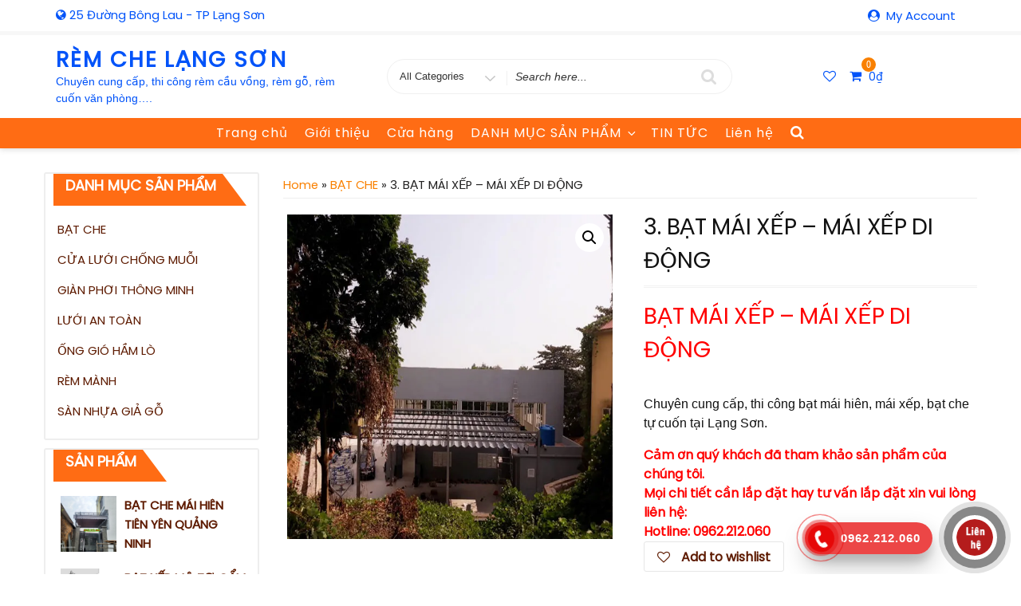

--- FILE ---
content_type: text/html; charset=UTF-8
request_url: https://remchelangson.com.vn/?product=bat-mai-xep-mai-xep-di-dong
body_size: 44070
content:
<!DOCTYPE html>
<html lang="vi" prefix="og: https://ogp.me/ns#" class="no-js">
<head>
<meta charset="UTF-8">
<meta name="viewport" content="width=device-width, initial-scale=1">
<link rel="profile" href="http://gmpg.org/xfn/11">
				<script>document.documentElement.className = document.documentElement.className + ' yes-js js_active js'</script>
				<script>(function(html){html.className = html.className.replace(/\bno-js\b/,'js')})(document.documentElement);</script>
<script>window._wca = window._wca || [];</script>

<!-- Search Engine Optimization by Rank Math - https://s.rankmath.com/home -->
<title>3. BẠT MÁI XẾP - MÁI XẾP DI ĐỘNG</title>
<meta name="description" content="Đơn vị lắp đặt bạt mái xếp - mái xếp di động tại thành phố lạng sơn và các vùng lân cận như Đình Lập, Chi Lăng, Lộc Bình Cao Lộc..."/>
<meta name="robots" content="follow, index, max-snippet:-1, max-video-preview:-1, max-image-preview:large"/>
<link rel="canonical" href="https://remchelangson.com.vn/?product=bat-mai-xep-mai-xep-di-dong" />
<meta property="og:locale" content="vi_VN" />
<meta property="og:type" content="product" />
<meta property="og:title" content="3. BẠT MÁI XẾP - MÁI XẾP DI ĐỘNG" />
<meta property="og:description" content="Đơn vị lắp đặt bạt mái xếp - mái xếp di động tại thành phố lạng sơn và các vùng lân cận như Đình Lập, Chi Lăng, Lộc Bình Cao Lộc..." />
<meta property="og:url" content="https://remchelangson.com.vn/?product=bat-mai-xep-mai-xep-di-dong" />
<meta property="og:site_name" content="RÈM CHE LẠNG SƠN" />
<meta property="og:updated_time" content="2025-10-24T00:20:30+00:00" />
<meta property="og:image" content="https://i1.wp.com/remchelangson.com.vn/wp-content/uploads/2021/09/thi-cong-lap-dat-bat-mai-xep-dam-ha-ha-coi.jpg" />
<meta property="og:image:secure_url" content="https://i1.wp.com/remchelangson.com.vn/wp-content/uploads/2021/09/thi-cong-lap-dat-bat-mai-xep-dam-ha-ha-coi.jpg" />
<meta property="og:image:width" content="600" />
<meta property="og:image:height" content="600" />
<meta property="og:image:alt" content="BẠT MÁI XẾP - MÁI XẾP DI ĐỘNG" />
<meta property="og:image:type" content="image/jpeg" />
<meta property="product:price:currency" content="VND" />
<meta property="product:availability" content="instock" />
<meta name="twitter:card" content="summary_large_image" />
<meta name="twitter:title" content="3. BẠT MÁI XẾP - MÁI XẾP DI ĐỘNG" />
<meta name="twitter:description" content="Đơn vị lắp đặt bạt mái xếp - mái xếp di động tại thành phố lạng sơn và các vùng lân cận như Đình Lập, Chi Lăng, Lộc Bình Cao Lộc..." />
<meta name="twitter:image" content="https://i1.wp.com/remchelangson.com.vn/wp-content/uploads/2021/09/thi-cong-lap-dat-bat-mai-xep-dam-ha-ha-coi.jpg" />
<script type="application/ld+json" class="rank-math-schema">{"@context":"https://schema.org","@graph":[{"@type":"BreadcrumbList","@id":"https://remchelangson.com.vn/?product=bat-mai-xep-mai-xep-di-dong#breadcrumb","itemListElement":[{"@type":"ListItem","position":"1","item":{"@id":"https://remchelangson.com.vn","name":"Trang ch\u1ee7"}},{"@type":"ListItem","position":"2","item":{"@id":"https://remchelangson.com.vn/?product=bat-mai-xep-mai-xep-di-dong","name":"3. B\u1ea0T M\u00c1I X\u1ebeP &#8211; M\u00c1I X\u1ebeP DI \u0110\u1ed8NG"}}]}]}</script>
<!-- /Rank Math WordPress SEO plugin -->

<link rel='dns-prefetch' href='//stats.wp.com' />
<link rel='dns-prefetch' href='//fonts.googleapis.com' />
<link rel='dns-prefetch' href='//i0.wp.com' />
<link rel='dns-prefetch' href='//i1.wp.com' />
<link rel='dns-prefetch' href='//i2.wp.com' />
<link rel='dns-prefetch' href='//c0.wp.com' />
<link href='https://fonts.gstatic.com' crossorigin rel='preconnect' />
<link rel="alternate" type="application/rss+xml" title="Dòng thông tin RÈM CHE LẠNG SƠN &raquo;" href="https://remchelangson.com.vn/?feed=rss2" />
<link rel="alternate" type="application/rss+xml" title="RÈM CHE LẠNG SƠN &raquo; Dòng bình luận" href="https://remchelangson.com.vn/?feed=comments-rss2" />
<link rel="alternate" type="application/rss+xml" title="RÈM CHE LẠNG SƠN &raquo; 3. BẠT MÁI XẾP &#8211; MÁI XẾP DI ĐỘNG Dòng bình luận" href="https://remchelangson.com.vn/?feed=rss2&#038;p=76" />
<link rel="alternate" title="oNhúng (JSON)" type="application/json+oembed" href="https://remchelangson.com.vn/index.php?rest_route=%2Foembed%2F1.0%2Fembed&#038;url=https%3A%2F%2Fremchelangson.com.vn%2F%3Fproduct%3Dbat-mai-xep-mai-xep-di-dong" />
<link rel="alternate" title="oNhúng (XML)" type="text/xml+oembed" href="https://remchelangson.com.vn/index.php?rest_route=%2Foembed%2F1.0%2Fembed&#038;url=https%3A%2F%2Fremchelangson.com.vn%2F%3Fproduct%3Dbat-mai-xep-mai-xep-di-dong&#038;format=xml" />
<style id='wp-img-auto-sizes-contain-inline-css' type='text/css'>
img:is([sizes=auto i],[sizes^="auto," i]){contain-intrinsic-size:3000px 1500px}
/*# sourceURL=wp-img-auto-sizes-contain-inline-css */
</style>
<link rel='stylesheet' id='callNowMevivu-css' href='https://remchelangson.com.vn/wp-content/plugins/floating-click-to-contact-buttons/css/callNow.css?ver=6.9' type='text/css' media='all' />
<link rel='stylesheet' id='floatingbutton-css' href='https://remchelangson.com.vn/wp-content/plugins/floating-click-to-contact-buttons/css/style.css?ver=6.9' type='text/css' media='all' />
<link rel='stylesheet' id='modal-css' href='https://remchelangson.com.vn/wp-content/plugins/floating-click-to-contact-buttons/css/modal.css?ver=6.9' type='text/css' media='all' />
<link rel='stylesheet' id='dashicons-css' href='https://c0.wp.com/c/6.9/wp-includes/css/dashicons.min.css' type='text/css' media='all' />
<style id='dashicons-inline-css' type='text/css'>
[data-font="Dashicons"]:before {font-family: 'Dashicons' !important;content: attr(data-icon) !important;speak: none !important;font-weight: normal !important;font-variant: normal !important;text-transform: none !important;line-height: 1 !important;font-style: normal !important;-webkit-font-smoothing: antialiased !important;-moz-osx-font-smoothing: grayscale !important;}
/*# sourceURL=dashicons-inline-css */
</style>
<link rel='stylesheet' id='menu-icons-extra-css' href='https://remchelangson.com.vn/wp-content/plugins/ot-flatsome-vertical-menu/libs/menu-icons/css/extra.min.css?ver=0.12.2' type='text/css' media='all' />
<style id='wp-emoji-styles-inline-css' type='text/css'>

	img.wp-smiley, img.emoji {
		display: inline !important;
		border: none !important;
		box-shadow: none !important;
		height: 1em !important;
		width: 1em !important;
		margin: 0 0.07em !important;
		vertical-align: -0.1em !important;
		background: none !important;
		padding: 0 !important;
	}
/*# sourceURL=wp-emoji-styles-inline-css */
</style>
<link rel='stylesheet' id='wp-block-library-css' href='https://c0.wp.com/c/6.9/wp-includes/css/dist/block-library/style.min.css' type='text/css' media='all' />
<style id='wp-block-library-inline-css' type='text/css'>
.has-text-align-justify{text-align:justify;}

/*# sourceURL=wp-block-library-inline-css */
</style><style id='wp-block-categories-inline-css' type='text/css'>
.wp-block-categories{box-sizing:border-box}.wp-block-categories.alignleft{margin-right:2em}.wp-block-categories.alignright{margin-left:2em}.wp-block-categories.wp-block-categories-dropdown.aligncenter{text-align:center}.wp-block-categories .wp-block-categories__label{display:block;width:100%}
/*# sourceURL=https://c0.wp.com/c/6.9/wp-includes/blocks/categories/style.min.css */
</style>
<style id='wp-block-heading-inline-css' type='text/css'>
h1:where(.wp-block-heading).has-background,h2:where(.wp-block-heading).has-background,h3:where(.wp-block-heading).has-background,h4:where(.wp-block-heading).has-background,h5:where(.wp-block-heading).has-background,h6:where(.wp-block-heading).has-background{padding:1.25em 2.375em}h1.has-text-align-left[style*=writing-mode]:where([style*=vertical-lr]),h1.has-text-align-right[style*=writing-mode]:where([style*=vertical-rl]),h2.has-text-align-left[style*=writing-mode]:where([style*=vertical-lr]),h2.has-text-align-right[style*=writing-mode]:where([style*=vertical-rl]),h3.has-text-align-left[style*=writing-mode]:where([style*=vertical-lr]),h3.has-text-align-right[style*=writing-mode]:where([style*=vertical-rl]),h4.has-text-align-left[style*=writing-mode]:where([style*=vertical-lr]),h4.has-text-align-right[style*=writing-mode]:where([style*=vertical-rl]),h5.has-text-align-left[style*=writing-mode]:where([style*=vertical-lr]),h5.has-text-align-right[style*=writing-mode]:where([style*=vertical-rl]),h6.has-text-align-left[style*=writing-mode]:where([style*=vertical-lr]),h6.has-text-align-right[style*=writing-mode]:where([style*=vertical-rl]){rotate:180deg}
/*# sourceURL=https://c0.wp.com/c/6.9/wp-includes/blocks/heading/style.min.css */
</style>
<style id='wp-block-group-inline-css' type='text/css'>
.wp-block-group{box-sizing:border-box}:where(.wp-block-group.wp-block-group-is-layout-constrained){position:relative}
/*# sourceURL=https://c0.wp.com/c/6.9/wp-includes/blocks/group/style.min.css */
</style>
<style id='global-styles-inline-css' type='text/css'>
:root{--wp--preset--aspect-ratio--square: 1;--wp--preset--aspect-ratio--4-3: 4/3;--wp--preset--aspect-ratio--3-4: 3/4;--wp--preset--aspect-ratio--3-2: 3/2;--wp--preset--aspect-ratio--2-3: 2/3;--wp--preset--aspect-ratio--16-9: 16/9;--wp--preset--aspect-ratio--9-16: 9/16;--wp--preset--color--black: #000000;--wp--preset--color--cyan-bluish-gray: #abb8c3;--wp--preset--color--white: #ffffff;--wp--preset--color--pale-pink: #f78da7;--wp--preset--color--vivid-red: #cf2e2e;--wp--preset--color--luminous-vivid-orange: #ff6900;--wp--preset--color--luminous-vivid-amber: #fcb900;--wp--preset--color--light-green-cyan: #7bdcb5;--wp--preset--color--vivid-green-cyan: #00d084;--wp--preset--color--pale-cyan-blue: #8ed1fc;--wp--preset--color--vivid-cyan-blue: #0693e3;--wp--preset--color--vivid-purple: #9b51e0;--wp--preset--gradient--vivid-cyan-blue-to-vivid-purple: linear-gradient(135deg,rgb(6,147,227) 0%,rgb(155,81,224) 100%);--wp--preset--gradient--light-green-cyan-to-vivid-green-cyan: linear-gradient(135deg,rgb(122,220,180) 0%,rgb(0,208,130) 100%);--wp--preset--gradient--luminous-vivid-amber-to-luminous-vivid-orange: linear-gradient(135deg,rgb(252,185,0) 0%,rgb(255,105,0) 100%);--wp--preset--gradient--luminous-vivid-orange-to-vivid-red: linear-gradient(135deg,rgb(255,105,0) 0%,rgb(207,46,46) 100%);--wp--preset--gradient--very-light-gray-to-cyan-bluish-gray: linear-gradient(135deg,rgb(238,238,238) 0%,rgb(169,184,195) 100%);--wp--preset--gradient--cool-to-warm-spectrum: linear-gradient(135deg,rgb(74,234,220) 0%,rgb(151,120,209) 20%,rgb(207,42,186) 40%,rgb(238,44,130) 60%,rgb(251,105,98) 80%,rgb(254,248,76) 100%);--wp--preset--gradient--blush-light-purple: linear-gradient(135deg,rgb(255,206,236) 0%,rgb(152,150,240) 100%);--wp--preset--gradient--blush-bordeaux: linear-gradient(135deg,rgb(254,205,165) 0%,rgb(254,45,45) 50%,rgb(107,0,62) 100%);--wp--preset--gradient--luminous-dusk: linear-gradient(135deg,rgb(255,203,112) 0%,rgb(199,81,192) 50%,rgb(65,88,208) 100%);--wp--preset--gradient--pale-ocean: linear-gradient(135deg,rgb(255,245,203) 0%,rgb(182,227,212) 50%,rgb(51,167,181) 100%);--wp--preset--gradient--electric-grass: linear-gradient(135deg,rgb(202,248,128) 0%,rgb(113,206,126) 100%);--wp--preset--gradient--midnight: linear-gradient(135deg,rgb(2,3,129) 0%,rgb(40,116,252) 100%);--wp--preset--font-size--small: 13px;--wp--preset--font-size--medium: 20px;--wp--preset--font-size--large: 36px;--wp--preset--font-size--x-large: 42px;--wp--preset--spacing--20: 0.44rem;--wp--preset--spacing--30: 0.67rem;--wp--preset--spacing--40: 1rem;--wp--preset--spacing--50: 1.5rem;--wp--preset--spacing--60: 2.25rem;--wp--preset--spacing--70: 3.38rem;--wp--preset--spacing--80: 5.06rem;--wp--preset--shadow--natural: 6px 6px 9px rgba(0, 0, 0, 0.2);--wp--preset--shadow--deep: 12px 12px 50px rgba(0, 0, 0, 0.4);--wp--preset--shadow--sharp: 6px 6px 0px rgba(0, 0, 0, 0.2);--wp--preset--shadow--outlined: 6px 6px 0px -3px rgb(255, 255, 255), 6px 6px rgb(0, 0, 0);--wp--preset--shadow--crisp: 6px 6px 0px rgb(0, 0, 0);}:where(.is-layout-flex){gap: 0.5em;}:where(.is-layout-grid){gap: 0.5em;}body .is-layout-flex{display: flex;}.is-layout-flex{flex-wrap: wrap;align-items: center;}.is-layout-flex > :is(*, div){margin: 0;}body .is-layout-grid{display: grid;}.is-layout-grid > :is(*, div){margin: 0;}:where(.wp-block-columns.is-layout-flex){gap: 2em;}:where(.wp-block-columns.is-layout-grid){gap: 2em;}:where(.wp-block-post-template.is-layout-flex){gap: 1.25em;}:where(.wp-block-post-template.is-layout-grid){gap: 1.25em;}.has-black-color{color: var(--wp--preset--color--black) !important;}.has-cyan-bluish-gray-color{color: var(--wp--preset--color--cyan-bluish-gray) !important;}.has-white-color{color: var(--wp--preset--color--white) !important;}.has-pale-pink-color{color: var(--wp--preset--color--pale-pink) !important;}.has-vivid-red-color{color: var(--wp--preset--color--vivid-red) !important;}.has-luminous-vivid-orange-color{color: var(--wp--preset--color--luminous-vivid-orange) !important;}.has-luminous-vivid-amber-color{color: var(--wp--preset--color--luminous-vivid-amber) !important;}.has-light-green-cyan-color{color: var(--wp--preset--color--light-green-cyan) !important;}.has-vivid-green-cyan-color{color: var(--wp--preset--color--vivid-green-cyan) !important;}.has-pale-cyan-blue-color{color: var(--wp--preset--color--pale-cyan-blue) !important;}.has-vivid-cyan-blue-color{color: var(--wp--preset--color--vivid-cyan-blue) !important;}.has-vivid-purple-color{color: var(--wp--preset--color--vivid-purple) !important;}.has-black-background-color{background-color: var(--wp--preset--color--black) !important;}.has-cyan-bluish-gray-background-color{background-color: var(--wp--preset--color--cyan-bluish-gray) !important;}.has-white-background-color{background-color: var(--wp--preset--color--white) !important;}.has-pale-pink-background-color{background-color: var(--wp--preset--color--pale-pink) !important;}.has-vivid-red-background-color{background-color: var(--wp--preset--color--vivid-red) !important;}.has-luminous-vivid-orange-background-color{background-color: var(--wp--preset--color--luminous-vivid-orange) !important;}.has-luminous-vivid-amber-background-color{background-color: var(--wp--preset--color--luminous-vivid-amber) !important;}.has-light-green-cyan-background-color{background-color: var(--wp--preset--color--light-green-cyan) !important;}.has-vivid-green-cyan-background-color{background-color: var(--wp--preset--color--vivid-green-cyan) !important;}.has-pale-cyan-blue-background-color{background-color: var(--wp--preset--color--pale-cyan-blue) !important;}.has-vivid-cyan-blue-background-color{background-color: var(--wp--preset--color--vivid-cyan-blue) !important;}.has-vivid-purple-background-color{background-color: var(--wp--preset--color--vivid-purple) !important;}.has-black-border-color{border-color: var(--wp--preset--color--black) !important;}.has-cyan-bluish-gray-border-color{border-color: var(--wp--preset--color--cyan-bluish-gray) !important;}.has-white-border-color{border-color: var(--wp--preset--color--white) !important;}.has-pale-pink-border-color{border-color: var(--wp--preset--color--pale-pink) !important;}.has-vivid-red-border-color{border-color: var(--wp--preset--color--vivid-red) !important;}.has-luminous-vivid-orange-border-color{border-color: var(--wp--preset--color--luminous-vivid-orange) !important;}.has-luminous-vivid-amber-border-color{border-color: var(--wp--preset--color--luminous-vivid-amber) !important;}.has-light-green-cyan-border-color{border-color: var(--wp--preset--color--light-green-cyan) !important;}.has-vivid-green-cyan-border-color{border-color: var(--wp--preset--color--vivid-green-cyan) !important;}.has-pale-cyan-blue-border-color{border-color: var(--wp--preset--color--pale-cyan-blue) !important;}.has-vivid-cyan-blue-border-color{border-color: var(--wp--preset--color--vivid-cyan-blue) !important;}.has-vivid-purple-border-color{border-color: var(--wp--preset--color--vivid-purple) !important;}.has-vivid-cyan-blue-to-vivid-purple-gradient-background{background: var(--wp--preset--gradient--vivid-cyan-blue-to-vivid-purple) !important;}.has-light-green-cyan-to-vivid-green-cyan-gradient-background{background: var(--wp--preset--gradient--light-green-cyan-to-vivid-green-cyan) !important;}.has-luminous-vivid-amber-to-luminous-vivid-orange-gradient-background{background: var(--wp--preset--gradient--luminous-vivid-amber-to-luminous-vivid-orange) !important;}.has-luminous-vivid-orange-to-vivid-red-gradient-background{background: var(--wp--preset--gradient--luminous-vivid-orange-to-vivid-red) !important;}.has-very-light-gray-to-cyan-bluish-gray-gradient-background{background: var(--wp--preset--gradient--very-light-gray-to-cyan-bluish-gray) !important;}.has-cool-to-warm-spectrum-gradient-background{background: var(--wp--preset--gradient--cool-to-warm-spectrum) !important;}.has-blush-light-purple-gradient-background{background: var(--wp--preset--gradient--blush-light-purple) !important;}.has-blush-bordeaux-gradient-background{background: var(--wp--preset--gradient--blush-bordeaux) !important;}.has-luminous-dusk-gradient-background{background: var(--wp--preset--gradient--luminous-dusk) !important;}.has-pale-ocean-gradient-background{background: var(--wp--preset--gradient--pale-ocean) !important;}.has-electric-grass-gradient-background{background: var(--wp--preset--gradient--electric-grass) !important;}.has-midnight-gradient-background{background: var(--wp--preset--gradient--midnight) !important;}.has-small-font-size{font-size: var(--wp--preset--font-size--small) !important;}.has-medium-font-size{font-size: var(--wp--preset--font-size--medium) !important;}.has-large-font-size{font-size: var(--wp--preset--font-size--large) !important;}.has-x-large-font-size{font-size: var(--wp--preset--font-size--x-large) !important;}
/*# sourceURL=global-styles-inline-css */
</style>

<style id='classic-theme-styles-inline-css' type='text/css'>
/*! This file is auto-generated */
.wp-block-button__link{color:#fff;background-color:#32373c;border-radius:9999px;box-shadow:none;text-decoration:none;padding:calc(.667em + 2px) calc(1.333em + 2px);font-size:1.125em}.wp-block-file__button{background:#32373c;color:#fff;text-decoration:none}
/*# sourceURL=/wp-includes/css/classic-themes.min.css */
</style>
<link rel='stylesheet' id='contact-form-7-css' href='https://remchelangson.com.vn/wp-content/plugins/contact-form-7/includes/css/styles.css?ver=5.5.2' type='text/css' media='all' />
<link rel='stylesheet' id='ecommerce-extra-css-css' href='https://remchelangson.com.vn/wp-content/plugins/ecommerce-extra/style.css?ver=1.0.0' type='text/css' media='all' />
<link rel='stylesheet' id='ot-vertical-menu-css-css' href='https://remchelangson.com.vn/wp-content/plugins/ot-flatsome-vertical-menu/assets/css/style.css?ver=1.2.3' type='text/css' media='all' />
<link rel='stylesheet' id='photoswipe-css' href='https://c0.wp.com/p/woocommerce/5.8.1/assets/css/photoswipe/photoswipe.min.css' type='text/css' media='all' />
<link rel='stylesheet' id='photoswipe-default-skin-css' href='https://c0.wp.com/p/woocommerce/5.8.1/assets/css/photoswipe/default-skin/default-skin.min.css' type='text/css' media='all' />
<link rel='stylesheet' id='woocommerce-layout-css' href='https://c0.wp.com/p/woocommerce/5.8.1/assets/css/woocommerce-layout.css' type='text/css' media='all' />
<style id='woocommerce-layout-inline-css' type='text/css'>

	.infinite-scroll .woocommerce-pagination {
		display: none;
	}
/*# sourceURL=woocommerce-layout-inline-css */
</style>
<link rel='stylesheet' id='woocommerce-smallscreen-css' href='https://c0.wp.com/p/woocommerce/5.8.1/assets/css/woocommerce-smallscreen.css' type='text/css' media='only screen and (max-width: 768px)' />
<link rel='stylesheet' id='woocommerce-general-css' href='https://c0.wp.com/p/woocommerce/5.8.1/assets/css/woocommerce.css' type='text/css' media='all' />
<style id='woocommerce-inline-inline-css' type='text/css'>
.woocommerce form .form-row .required { visibility: visible; }
/*# sourceURL=woocommerce-inline-inline-css */
</style>
<link rel='stylesheet' id='ez-toc-css' href='https://remchelangson.com.vn/wp-content/plugins/easy-table-of-contents/assets/css/screen.min.css?ver=2.0.62' type='text/css' media='all' />
<style id='ez-toc-inline-css' type='text/css'>
div#ez-toc-container .ez-toc-title {font-size: 120%;}div#ez-toc-container .ez-toc-title {font-weight: 500;}div#ez-toc-container ul li {font-size: 95%;}div#ez-toc-container ul li {font-weight: 500;}div#ez-toc-container nav ul ul li {font-size: ;}
.ez-toc-container-direction {direction: ltr;}.ez-toc-counter ul {direction: ltr;counter-reset: item ;}.ez-toc-counter nav ul li a::before {content: counter(item, numeric) '. ';margin-right: .2em; counter-increment: item;flex-grow: 0;flex-shrink: 0;float: left;	 }.ez-toc-widget-direction {direction: ltr;}.ez-toc-widget-container ul {direction: ltr;counter-reset: item ;}.ez-toc-widget-container nav ul li a::before {content: counter(item, numeric) '. ';margin-right: .2em; counter-increment: item;flex-grow: 0;flex-shrink: 0;float: left;	 }
/*# sourceURL=ez-toc-inline-css */
</style>
<link rel='stylesheet' id='jquery-colorbox-css' href='https://remchelangson.com.vn/wp-content/plugins/yith-woocommerce-compare/assets/css/colorbox.css?ver=1.4.21' type='text/css' media='all' />
<link rel='stylesheet' id='yith-quick-view-css' href='https://remchelangson.com.vn/wp-content/plugins/yith-woocommerce-quick-view/assets/css/yith-quick-view.css?ver=1.7.0' type='text/css' media='all' />
<style id='yith-quick-view-inline-css' type='text/css'>

				#yith-quick-view-modal .yith-wcqv-main{background:#ffffff;}
				#yith-quick-view-close{color:#cdcdcd;}
				#yith-quick-view-close:hover{color:#ff0000;}
/*# sourceURL=yith-quick-view-inline-css */
</style>
<link rel='stylesheet' id='jquery-selectBox-css' href='https://remchelangson.com.vn/wp-content/plugins/yith-woocommerce-wishlist/assets/css/jquery.selectBox.css?ver=1.2.0' type='text/css' media='all' />
<link rel='stylesheet' id='yith-wcwl-font-awesome-css' href='https://remchelangson.com.vn/wp-content/plugins/yith-woocommerce-wishlist/assets/css/font-awesome.css?ver=4.7.0' type='text/css' media='all' />
<link rel='stylesheet' id='woocommerce_prettyPhoto_css-css' href='//remchelangson.com.vn/wp-content/plugins/woocommerce/assets/css/prettyPhoto.css?ver=3.1.6' type='text/css' media='all' />
<link rel='stylesheet' id='yith-wcwl-main-css' href='https://remchelangson.com.vn/wp-content/plugins/yith-woocommerce-wishlist/assets/css/style.css?ver=3.1.0' type='text/css' media='all' />
<style id='yith-wcwl-main-inline-css' type='text/css'>
.yith-wcwl-share li a{color: #FFFFFF;}.yith-wcwl-share li a:hover{color: #FFFFFF;}.yith-wcwl-share a.facebook{background: #39599E; background-color: #39599E;}.yith-wcwl-share a.facebook:hover{background: #39599E; background-color: #39599E;}.yith-wcwl-share a.twitter{background: #45AFE2; background-color: #45AFE2;}.yith-wcwl-share a.twitter:hover{background: #39599E; background-color: #39599E;}.yith-wcwl-share a.pinterest{background: #AB2E31; background-color: #AB2E31;}.yith-wcwl-share a.pinterest:hover{background: #39599E; background-color: #39599E;}.yith-wcwl-share a.email{background: #FBB102; background-color: #FBB102;}.yith-wcwl-share a.email:hover{background: #39599E; background-color: #39599E;}.yith-wcwl-share a.whatsapp{background: #00A901; background-color: #00A901;}.yith-wcwl-share a.whatsapp:hover{background: #39599E; background-color: #39599E;}
/*# sourceURL=yith-wcwl-main-inline-css */
</style>
<link rel='stylesheet' id='shopping-mall-parent-styles-css' href='https://remchelangson.com.vn/wp-content/themes/ecommerce-star/style.css?ver=6.9' type='text/css' media='all' />
<link rel='stylesheet' id='ecommerce-star-fonts-css' href='https://fonts.googleapis.com/css?family=Poppins%3A300%2C400%7CPoppins%3A300%2C400&#038;subset=latin%2Clatin-ext' type='text/css' media='all' />
<link rel='stylesheet' id='boostrap-css-css' href='https://remchelangson.com.vn/wp-content/themes/ecommerce-star/css/bootstrap.css?ver=3.3.6' type='text/css' media='all' />
<link rel='stylesheet' id='ecommerce-star-style-css' href='https://remchelangson.com.vn/wp-content/themes/shopping-mall/style.css?ver=6.9' type='text/css' media='all' />
<link rel='stylesheet' id='fontawesome-css-css' href='https://remchelangson.com.vn/wp-content/themes/ecommerce-star/fonts/font-awesome/css/font-awesome.css?ver=4.7' type='text/css' media='all' />
<link rel='stylesheet' id='tablepress-default-css' href='https://remchelangson.com.vn/wp-content/plugins/tablepress/css/build/default.css?ver=2.2.4' type='text/css' media='all' />
<link rel='stylesheet' id='jetpack_css-css' href='https://c0.wp.com/p/jetpack/10.2.3/css/jetpack.css' type='text/css' media='all' />
<script type="text/javascript" src="https://c0.wp.com/c/6.9/wp-includes/js/jquery/jquery.min.js" id="jquery-core-js"></script>
<script type="text/javascript" src="https://c0.wp.com/c/6.9/wp-includes/js/jquery/jquery-migrate.min.js" id="jquery-migrate-js"></script>
<script type="text/javascript" id="jetpack_related-posts-js-extra">
/* <![CDATA[ */
var related_posts_js_options = {"post_heading":"h4"};
//# sourceURL=jetpack_related-posts-js-extra
/* ]]> */
</script>
<script type="text/javascript" src="https://c0.wp.com/p/jetpack/10.2.3/_inc/build/related-posts/related-posts.min.js" id="jetpack_related-posts-js"></script>
<script defer type="text/javascript" src="https://stats.wp.com/s-202604.js" id="woocommerce-analytics-js"></script>
<script type="text/javascript" src="https://remchelangson.com.vn/wp-content/themes/ecommerce-star/js/theme.js?ver=1" id="ecommerce-star-theme-js"></script>
<link rel="https://api.w.org/" href="https://remchelangson.com.vn/index.php?rest_route=/" /><link rel="alternate" title="JSON" type="application/json" href="https://remchelangson.com.vn/index.php?rest_route=/wp/v2/product/76" /><link rel="EditURI" type="application/rsd+xml" title="RSD" href="https://remchelangson.com.vn/xmlrpc.php?rsd" />
<meta name="generator" content="WordPress 6.9" />
<link rel='shortlink' href='https://remchelangson.com.vn/?p=76' />
	<link rel="preconnect" href="https://fonts.googleapis.com">
	<link rel="preconnect" href="https://fonts.gstatic.com">
	<!-- Google tag (gtag.js) -->
<script async src="https://www.googletagmanager.com/gtag/js?id=G-XR762J149C"></script>
<script>
  window.dataLayer = window.dataLayer || [];
  function gtag(){dataLayer.push(arguments);}
  gtag('js', new Date());

  gtag('config', 'G-XR762J149C');
</script>
<style type='text/css'>img#wpstats{display:none}</style>
			<style type="text/css" id="custom-theme-width" >
		.container {		
			max-width: 1200px;
			width: 100%;
		}
		
		.site-header .container, .footer-section .container{		
			max-width: 1200px;
			width: 100%;
		}		
	</style>
	<style type="text/css" id="custom-fonts" >
		h1 ,
	h2 ,
	h3 ,
	h4 ,
	h5 ,
	h6 , 
	.entry-title , 
	.page-title , 
	.entry-meta ,
	.callout-title , 
	.entry-meta a {
		font-family:Poppins,sans serif;
	}
	
	html {
		font-family:Poppins,sans serif;
	}
	
	.main-navigation {
		font-family:Poppins,sans serif;
	}
	
	.site-title a, .testimonial-title {
		font-family:Poppins,sans serif;
	}
	
	#main_Carousel .slider-title {
		font-family:Poppins,sans serif;
	}	</style>
	<style type="text/css" id="custom-theme-colors" >
		.custom-logo-link img {
    max-width: 90px;
}	
	
a.wishlist-contents .fa {
	font-family: "fontawesome";
}

#sticky-nav li > a.product-category-heading {
	background-color:#f98000 ;
	margin-right: 7px;
	color:#fff;
}

#sticky-nav.woocommerce-layout #top-menu > li > a.product-category-heading {
	color:#fff;
}

.top-menu-layout-2 .theme-product-cat-menu {
	display:none;
}

#main_Carousel .start-button,
#main_Carousel .carousel-indicators li.active {
	background-color:  #f98000 ;
	border-color:  #f98000 ;
}

#main_Carousel .start-button:hover,
#main_Carousel .start-button:focus,
#main_Carousel .carousel-navigation a:hover, 
#main_Carousel .carousel-navigation a:focus {
	background-color: #f98000cc ;
	color:  #fff ;
	border-color: #f98000cc ;
}


.carousel-navigation a, 
.carousel-navigation a {
	background-color: #f98000;
	
}

#btn-search-category:hover,
#btn-search-category:focus {
	background-color:  #f98000 ;
	color:#fff;
}

.menu-toggle:focus,
.contact-list-top a:focus,
.mini-header .login-register a:focus,
.mimi-header-social-icon li a i:focus,
.my-wishlist a:focus,
.my-cart a:focus,
.site-branding-text a:focus,
#cart-wishlist-container .wishlist-contents:focus,
#cart-wishlist-container a.cart-contents:focus .cart-contents-count:before,
.topcorner a.login-register:focus {
	color:  #f98000 ;
	border:1px dotted #f98000 ;
}


.menu-toggle:hover,
.contact-list-top a:hover,
.mini-header .login-register a:hover,
.mimi-header-social-icon li a i:hover,
.my-wishlist a:hover,
.my-cart a:hover,
.site-branding-text a:hover,
#cart-wishlist-container .wishlist-contents:hover,
#cart-wishlist-container a.cart-contents:hover .cart-contents-count:before,
.topcorner a.login-register:hover {
	color:  #f98000 ;
}
	
.navigation-top.font-size {
	font-size:15px;
}
	
.cart-contents-count span {
	background-color: #f98000 ;
}	
	
.sub-header-inner {
	background-color: #0053f9 ;
}

#masthead {
	background-image: url() ;
	background-position:center;
	background-repeat:no-repeat;
	background-size: cover;
}

@media screen and (min-width: 48em) {

	.mini-header {	
		border-bottom: 5px solid #f7f7f7;
	}
	
	.transparent-header .mini-header {
		border-bottom: 0px;
	}	

	#top-menu > .current_page_item > a:hover, 
	#top-menu > .current_page_item > a:focus {
		color: #fff;
		background-color: #f98000;	
	}
	
	#top-menu > li > a {
		color: #0053f9;
	}
	
	.sticky-nav #top-menu > li > a,
	.sticky-nav	.site-description,
	.sticky-nav	.site-branding-text a {
		color:unset;
	}
	
	.sticky-nav	#top-menu > .current_page_item > a { 
		color:#ffffff; 
	}
	
	.sticky-nav	#top-menu > .current_page_item > a:hover, 
	.sticky-nav	#top-menu > .current_page_item > a:focus {
		color: #fff;
		background-color: #f98000;	
	}
		
	.sticky-nav	#top-menu > li > a:hover,
	.sticky-nav	#top-menu > li > a:focus {
		color: #fff;
		background-color: #f98000;
		
	}
	
	#sticky-nav.woocommerce-layout {
		color: #fff;
		background-color: rgba(255, 96, 0, 0.92);
	}
	
	#sticky-nav.woocommerce-layout.sticky-nav {
		border:initial;
	}
	
	#sticky-nav.woocommerce-layout #top-menu > li > a {
		color: #ffffff;
	}
	
	#sticky-nav #top-menu > li > a {
		color: #0053f9;
	}
	
	/* #sticky-nav.sticky-nav #top-menu > .current_page_item > a {
		color: #fff;
	} */
		
	#sticky-nav.sticky-nav #top-menu > li > a {
		color: #ffffff;
	}
	
	#sticky-nav.top-menu-layout-2.sticky-nav #top-menu > li > a {
		color: #000;
	}	
	#sticky-nav.top-menu-layout-2.sticky-nav #top-menu > li > a:hover,
	#sticky-nav.top-menu-layout-2.sticky-nav #top-menu > li > a:focus {
		color: #fff;
	}	
	#sticky-nav.top-menu-layout-2.sticky-nav #top-menu > .current_page_item  > a {
		color: #fff;
	}
		
	#top-menu > li > a:hover,
	#top-menu > li > a:focus {
		color: #fff;
		background-color: #f98000;
		
	}
		
	#sticky-nav #top-menu > li > a:hover,
	#sticky-nav #top-menu > li > a:focus {
		color: #fff;
		background-color: #f98000;
		
	}	
		
	#sticky-nav #top-menu > .current_page_item > a {
		color: #fff;
		background-color: #f98000;
		border-radius: 2px;		
	}
	
	#sticky-nav.woocommerce-layout #top-menu > .current_page_item > a {
		font-weight: 600;
		text-transform: uppercase;
		background-color: transparent;
	}
	
	#sticky-nav.woocommerce-layout #top-menu > .current_page_item > a:hover,
	#sticky-nav.woocommerce-layout #top-menu > .current_page_item > a:focus {
		color: #fff;
		background-color: #f98000;
	}
	
	
}

.bottom-menu .current_page_item a {
	color: #f98000;	 
}

.main-navigation a:hover, 
.main-navigation a:focus {
	color: #fff;
	background-color: #f98000;
}	

.product-navigation .navigation-name a::before,
.product-navigation > ul > li > a::before {
	color: #f98000;
}


.site-branding-text a,
.site-description,
.mini-header .account-link,
.mimi-header-social-icon li a i,
.contact-list-top,
.contact-list-top a,
.mini-header .login-register .fa,
.my-wishlist a, .my-cart a,
#cart-wishlist-container .cart-contents-count:before,
#cart-wishlist-container .cart-contents-count,
#cart-wishlist-container .wishlist-contents,
#cart-wishlist-container .cart-contents-price {
	color: #0053f9;
}

.menu-toggle {
	color: #0053f9;
}

#cart-wishlist-container .wishlist-contents-count {
	color:transparent;
	font-size:0px;
}

#cart-wishlist-container .wishlist-contents-count::before {
	font-size:16px;
}



/* product */

.my-yith-wishlist .button.yith-wcqv-button::before,
.my-yith-wishlist .woocommerce a.compare.button:before,
.my-yith-wishlist .yith-wcwl-add-button .add_to_wishlist:before,
.my-yith-wishlist .yith-wcwl-wishlistaddedbrowse a:before,
.my-yith-wishlist .yith-wcwl-wishlistexistsbrowse.show a:before,
.my-yith-wishlist .yith-wcwl-wishlistexistsbrowse a:before,
.my-yith-wishlist .compare-button a {
    color: #f98000;	
}

.woocommerce span.onsale {
	background: #f98000;
}

.woocommerce .woocommerce-breadcrumb a {
    color: #f98000;
}

.woocommerce nav.woocommerce-pagination ul li a:focus, 
.woocommerce nav.woocommerce-pagination ul li a:hover, 
.woocommerce nav.woocommerce-pagination ul li span.current,
nav.woocommerce-MyAccount-navigation ul li.is-active {
    background: #f98000;
    color: #fff;
}

nav.woocommerce-MyAccount-navigation ul li.is-active a {
	color: #fff;
}

/* Price Widget */

.woocommerce .widget_price_filter .ui-slider .ui-slider-handle { 
background-color: #f98000; 
}
.woocommerce .widget_price_filter .price_slider_wrapper .ui-widget-content {
background-color: #5d5d5d;
}
.woocommerce .widget_price_filter .ui-slider .ui-slider-range {
background-color:#f98000;
}

.product-wrapper .badge-wrapper .onsale {
	background: #f98000;
}
.product-rating-wrapper .checked {
	color: #f98000;
}

.wc-button-container a.add_to_cart_button,
.wc-button-container a.add_to_cart_button:focus,
.wc-button-container a.product_type_grouped, 
.wc-button-container a.product_type_external, 
.wc-button-container a.product_type_simple, 
.wc-button-container a.product_type_variable {
	background: #f98000;
	color:#fff;
}
.woocommerce button.button.alt.disabled,
.woocommerce a.add_to_cart_button,
.woocommerce a.add_to_cart_button:focus,
.woocommerce a.product_type_grouped, 
.woocommerce a.product_type_external, 
.woocommerce a.product_type_simple, 
.woocommerce a.product_type_variable,
.woocommerce button.button.alt,
.woocommerce a.button,
.woocommerce button.button,
.woocommerce a.button.alt,
.woocommerce #respond input#submit,
.woocommerce .widget_price_filter .price_slider_amount .button {
	background: #f98000;
	color:#fff;
}

fieldset,
.woocommerce form.checkout_coupon, 
.woocommerce form.login, 
.woocommerce form.register {	
	border: 1px solid #f98000;
}

.select2-container--default .select2-selection--single {
    border: 1px solid #f98000;
}

.woocommerce-info {
    border-top-color: #f98000;
}
.woocommerce-info::before {
    color: #f98000;
}

.woocommerce-error {
    border-top-color: #f98000;
}
.woocommerce-error::before {
    color: #f98000;
}

.woocommerce-message {
    border-top-color: #f98000;
}
.woocommerce-message::before {
    color: #f98000;
}


/* button colors */
.woocommerce button.button.alt.disabled:hover,
.woocommerce button.button.alt.disabled:focus,

.woocommerce a.button:hover,
.woocommerce a.button:focus,

.woocommerce button.button:hover,
.woocommerce button.button:focus,

.woocommerce div.product form.cart .button:hover,
.woocommerce div.product form.cart .button:focus,

.woocommerce a.button.alt:hover,
.woocommerce a.button.alt:focus {
	background-color: black;
	color: white;
}

.woocommerce button.button.alt:hover,
.woocommerce button.button.alt:focus {
	background-color: black;
	color: white;
}

/* form */

button, input[type="button"], 
input[type="submit"] {
   background-color: #f98000;	
}

input[type="text"],
input[type="email"],
input[type="url"],
input[type="password"],
input[type="search"],
input[type="number"],
input[type="tel"],
input[type="range"],
input[type="date"],
input[type="month"],
input[type="week"],
input[type="time"],
input[type="datetime"],
input[type="datetime-local"],
input[type="color"],
input[type="checkbox"],
textarea {
	border:1px solid #f98000 ; 
}

input[type="text"]:focus,
input[type="email"]:focus,
input[type="url"]:focus,
input[type="password"]:focus,
input[type="search"]:focus,
input[type="number"]:focus,
input[type="tel"]:focus,
input[type="range"]:focus,
input[type="date"]:focus,
input[type="month"]:focus,
input[type="week"]:focus,
input[type="time"]:focus,
input[type="datetime"]:focus,
input[type="datetime-local"]:focus,
input[type="color"]:focus,
input[type="checkbox"]:focus,
textarea:focus {	
	border-color:rgba(249,128,0,0.5) ;
}

/* link - a */



.entry-content a:focus,
.entry-content a:hover,
.entry-summary a:focus,
.entry-summary a:hover,
.comment-content a:focus,
.comment-content a:hover,
.widget a:focus,
.widget a:hover,
.site-footer .widget-area a:focus,
.site-footer .widget-area a:hover,
.posts-navigation a:focus,
.posts-navigation a:hover,
.comment-metadata a:focus,
.comment-metadata a:hover,
.comment-metadata a.comment-edit-link:focus,
.comment-metadata a.comment-edit-link:hover,
.comment-reply-link:focus,
.comment-reply-link:hover,
.widget_authors a:focus strong,
.widget_authors a:hover strong,
.entry-title a:focus,
.entry-title a:hover,
.entry-meta a:focus,
.entry-meta a:hover,
.page-links a:focus .page-number,
.page-links a:hover .page-number,
.entry-footer a:focus,
.entry-footer a:hover,
.entry-footer .cat-links a:focus,
.entry-footer .cat-links a:hover,
.entry-footer .tags-links a:focus,
.entry-footer .tags-links a:hover,
.post-navigation a:focus,
.post-navigation a:hover,
.pagination a:not(.prev):not(.next):focus,
.pagination a:not(.prev):not(.next):hover,
.comments-pagination a:not(.prev):not(.next):focus,
.comments-pagination a:not(.prev):not(.next):hover,
.logged-in-as a:focus,
.logged-in-as a:hover,
a:focus .nav-title,
a:hover .nav-title,
.edit-link a:focus,
.edit-link a:hover,
.site-info a:focus,
.site-info a:hover,
.widget .widget-title a:focus,
.widget .widget-title a:hover,
.widget ul li a:focus,
.bottom-menu ul li a:focus,
.bottom-menu ul li a:hover,
.widget ul li a:hover {
	color: #f98000;	
}


.entry-footer .cat-links .icon,
.entry-footer .tags-links .icon {
	color: rgba(249,128,0,0.7) ;
}

.entry-footer .edit-link a {
    background-color: #f98000 ;	
}

.scroll-top {
    background: #f98000;
}




/* widget */


.widget .tagcloud a,  
.widget.widget_tag_cloud a,  
.wp_widget_tag_cloud a {
    border-color:rgba(249,128,0,0.7);
}

#secondary .widget-title {
    border-bottom: 1px solid #f98000;
	text-align:left;
}


/* link */

a.more-btn{
	border-color:#f98000;
	color:#f98000;
}

a.more-btn:active,
a.more-btn:hover,
a.more-btn:focus  {
   background-color:#f98000;
   color:#fff;  
}
a.more-link {
	color:#f98000;	
}

a.more-link:active,
a.more-link:hover,
a.more-link:focus  {
   background-color:#f98000;
   color:#fff;  
}


@media screen and (min-width: 48em) {

		.transparent-header .site-branding-text a,
		.transparent-header .site-description,		
		.transparent-header .mini-header .account-link,
		.transparent-header .mimi-header-social-icon li a i,
		.transparent-header .contact-list-top,
		.transparent-header .contact-list-top a,
		.transparent-header .mini-header .login-register .fa,
		.transparent-header .my-wishlist a, 
		.transparent-header .my-cart a,
		.transparent-header #sticky-nav #top-menu > li > a,
		.transparent-header #cart-wishlist-container .cart-contents-count:before,
		.transparent-header #cart-wishlist-container .cart-contents-count,
		.transparent-header #cart-wishlist-container .wishlist-contents,
		.transparent-header #cart-wishlist-container .cart-contents-price {
			color: #fff;
		}
		
		/* .transparent-header #sticky-nav.sticky-nav #top-menu > li > a { color:#000; } */
				
		.transparent-header #sticky-nav.sticky-nav.sticky-nav #top-menu > .current_page_item > a { color:#fff; }
		.transparent-header #sticky-nav.sticky-nav #top-menu > li > a:hover,
		.transparent-header #sticky-nav.sticky-nav.sticky-nav #top-menu > li > a:focus { color:#fff; }
		
		
		.transparent-header .sticky-nav .site-branding-text a,
		.transparent-header .sticky-nav .site-description {
			color:#000;
		}
		
		#masthead.transparent-header {
			background-image: unset;
			background-color: transparent;
			position: absolute;
			box-shadow:unset ;
			width: 100%;			
			z-index: 9990;			
			
		}

	} /* end transparent header css */	</style>
	<style type="text/css" id="custom-footer-colors" >
		.footer-foreground {}
.footer-foreground .widget-title, 
.footer-foreground a, 
.footer-foreground p, 
.footer-foreground li,
.footer-foreground h1,
.footer-foreground h2,
.footer-foreground h3,
.footer-foreground h4,
.footer-foreground h5,
.footer-foreground h6,
.footer-foreground .widget_calendar th,
.footer-foreground .widget_calendar td,
caption,
.footer-foreground .site-info a,
.footer-foreground .site-info
{
  color:#fff;
}

.footer-foreground a:hover, 
.footer-foreground a:active {color:#f98000;}	</style>
	<style type="text/css" id="custom-button-styles" >

		.more-btn, .more-link {
			border-radius:3px;
			-webkit-border-radius:3px;				
		}
				
		#callout .start-button {
			border-radius:3px;
			-webkit-border-radius:3px;			
		}
		
		button, input[type="button"], input[type="submit"], .contact-list-bottom .fa, .contact-list .fa {
			border-radius:3px;
			-webkit-border-radius:3px;			
		}
		input[type="search"], .search-form .search-submit, .search-box, .widget_product_search .search-field, .widget_product_search button {
			border-radius:24px;
			-webkit-border-radius:24px;			
		}
		ul.header-social-icon li a {
			border-radius:24px;
			-webkit-border-radius:24px;		
		}				
		.scroll-top {
			border-radius:4px;
			-webkit-border-radius:4px;			
		}
		
		.wc-button-container a.add_to_cart_button, 
		.wc-button-container a.add_to_cart_button:focus, 
		.wc-button-container a.product_type_grouped, 
		.wc-button-container a.product_type_external, 
		.wc-button-container a.product_type_simple, 
		.wc-button-container a.product_type_variable {
		
			border-radius:3px;
			-webkit-border-radius:3px;	
		
		}		
	
		
	</style>
	<noscript><style>.woocommerce-product-gallery{ opacity: 1 !important; }</style></noscript>
	<style type="text/css" id="custom-background-css">
body.custom-background { background-color: #ffffff; }
</style>
	<link rel="icon" href="https://i2.wp.com/remchelangson.com.vn/wp-content/uploads/2021/10/cropped-Untitled-1.jpg?fit=32%2C32&#038;ssl=1" sizes="32x32" />
<link rel="icon" href="https://i2.wp.com/remchelangson.com.vn/wp-content/uploads/2021/10/cropped-Untitled-1.jpg?fit=192%2C192&#038;ssl=1" sizes="192x192" />
<link rel="apple-touch-icon" href="https://i2.wp.com/remchelangson.com.vn/wp-content/uploads/2021/10/cropped-Untitled-1.jpg?fit=180%2C180&#038;ssl=1" />
<meta name="msapplication-TileImage" content="https://i2.wp.com/remchelangson.com.vn/wp-content/uploads/2021/10/cropped-Untitled-1.jpg?fit=270%2C270&#038;ssl=1" />
	<style id="egf-frontend-styles" type="text/css">
		p {font-family: 'Arial', sans-serif;font-style: normal;font-weight: 400;} h1 {} h2 {} h3 {} h4 {} h5 {} h6 {} 	</style>
	</head>
	<meta name="google-site-verification" content="aRrc-LzN6uG3JLYR36alpqyshMtqUX2GUKqjGBNaiaM" />
<body class="wp-singular product-template product-template-elementor_theme single single-product postid-76 custom-background wp-theme-ecommerce-star wp-child-theme-shopping-mall theme-ecommerce-star ot-vertical-menu woocommerce woocommerce-page woocommerce-no-js elementor-default elementor-kit-180">
<!-- The Search Modal Dialog -->
<div id="myModal" class="modal" aria-hidden="true" tabindex="-1" role="dialog">
  <!-- Modal content -->
  <div class="modal-content"> <span id="search-close" class="close" tabindex="0">&times;</span> 
  <br/><br/>
    
<form role="search" method="get" class="search-form" action="https://remchelangson.com.vn/">
	<label for="0">
		<span class="screen-reader-text">Search for:</span>
	</label>
	<input type="search" id="main-search-form" class="search-field" placeholder="Search &hellip;" value="" name="s" />
	<button type="submit" class="search-submit"><svg class="icon icon-search" aria-hidden="true" role="img"> <use href="#icon-search" xlink:href="#icon-search"></use> </svg><span class="screen-reader-text">Search</span></button>
</form>
    <br/>
  </div>
</div>
<!-- end search model-->
<div id="page" class="site">
<a class="skip-link screen-reader-text" href="#primary" >Skip to content</a>
<header id="masthead" class="header-box-shadow site-header" role="banner" >
	
	
	      
		<div class="mini-header" >
			<div class="container vertical-center">
				
					<div id="mini-header-contacts" class="col-md-7 col-sm-7 col-xs-12 lr-clear-padding" >
					 
						<ul class="contact-list-top" >
																		<li style="margin-right:10px"><i class="fa fa-globe" ></i><span>&nbsp;<a href="" target="_blank" ><span>25 Đường Bông Lau - TP Lạng Sơn</span></a></li>								
													
						</ul>
					 
					</div>
					<div class="col-md-5 col-sm-5 col-xs-12 lr-clear-padding">			
						<ul class="mimi-header-social-icon pull-right animate fadeInRight" >
							<li class="login-register"><i class="fa fa-user-circle"></i>&nbsp;<a class="account-link" href="https://remchelangson.com.vn/my-account">My Account</a>  &nbsp;							
															
														
																																																						
						</ul>
					</div>	
				
			</div>	
		</div>
			

	<div class="container">
		 
 		<!--  menu, search -->
		<div class="vertical-center">
	
		<!-- .start of site-branding -->
		<div class="col-md-4 col-sm-4 col-xs-12 site-branding" >
		  		  <div class="site-branding-text" style=" " >
						<p class="site-title"><a href="https://remchelangson.com.vn/" rel="home" >
			  RÈM CHE LẠNG SƠN			  </a></p>
									<p class="site-description">Chuyên cung cấp, thi công rèm cầu vồng, rèm gỗ, rèm cuốn văn phòng&#8230;.</p>
					  </div>
		</div>
		<!-- .end of site-branding -->
	
	
		<div class="col-md-5 col-lg-5 col-sm-5 col-xs-12" >
				
<div id="search-category">
<form class="search-box" action="https://remchelangson.com.vn/" method="get">

	<div class="search-cat" >
		<select class="category-items" name="product_cat" >
			<option value="0">All Categories</option>
			<option value="bat-che">BẠT CHE</option><option value="cua-luoi-chong-muoi">CỬA LƯỚI CHỐNG MUỖI</option><option value="gian-phoi-thong-minh">GIÀN PHƠI THÔNG MINH</option><option value="luoi-an-toan">LƯỚI AN TOÀN</option><option value="ong-gio-ham-lo">ỐNG GIÓ HẦM LÒ</option><option value="chua-phan-loai">RÈM MÀNH</option><option value="san-nhua-gia-go">SÀN NHỰA GIẢ GỖ</option>		</select>
	</div>

  <label class="screen-reader-text" for="woocommerce-product-search-field">Search for</label>
  <input type="search" name="s" id="text-search" value="" placeholder="Search here...">
  <button id="btn-search-category" type="submit"><span class="fa icon fa-search"></span></button>
  <input type="hidden" name="post_type" value="product">
</form>
</div>

		</div>
		
		<div class="col-md-2 col-lg-2 col-sm-2 col-xs-12">
			<div id="cart-wishlist-container">
				<table class="cart-wishlist-table">
				<tr>
				<td>
				  				  <div id="wishlist-top" class="wishlist-top">
					<div class="wishlist-container">
					  	<a class="wishlist-contents"  href="https://remchelangson.com.vn/?page_id=196&#038;wishlist-action" title="View your whishlist">
	<i class="fa fa-heart-o"></i>&nbsp;</span></a>
						</div>
				  </div>
				  				</td>
				<td>
				  <div id="cart-top" class="cart-top">
					<div class="cart-container">
					      <a class="cart-contents" href="https://remchelangson.com.vn/?page_id=32" title="Cart View">
	<span class="cart-contents-count fa fa-shopping-cart"><span>0</span></span>
	<span class="cart-contents-price"><span class="woocommerce-Price-amount amount">0<span class="woocommerce-Price-currencySymbol">&#8363;</span></span></span>
    </a> 
    					</div>
					
					<div id="popup-cart-wrap" class="widget woocommerce widget_shopping_cart ">

	<p class="woocommerce-mini-cart__empty-message">No products in the cart.</p>


</div>

				  </div>
				</td>
				</tr>
				</table>
			</div>
		</div>
		
	</div><!-- end of  .menu, search -->
	</div><!-- .container -->
	
		<!--display menu bar full row when header options, woocommerce layout with search--> 
		<div id="sticky-nav" class="woocommerce-layout" tabindex="0">
<!--start of navigation-->
<div class="container">
  <div class="row vertical-center">
  
	<!-- start of navigation menu -->
	<div class="col-md-12 col-sm-12 col-xs-12 woocommerce-layout" >
	  
<div class="navigation-top font-size">
<nav id="site-navigation" class="main-navigation" role="navigation" aria-label="Top Menu">
	<button class="menu-toggle" aria-controls="top-menu" aria-expanded="false" >
		<svg class="icon icon-bars" aria-hidden="true" role="img"> <use href="#icon-bars" xlink:href="#icon-bars"></use> </svg><svg class="icon icon-close" aria-hidden="true" role="img"> <use href="#icon-close" xlink:href="#icon-close"></use> </svg>Menu	</button>
	
	<div class="menu-top-menu-container"><ul id="top-menu" class="menu"><li id="menu-item-12" class="menu-item menu-item-type-custom menu-item-object-custom menu-item-home menu-item-12"><a href="https://remchelangson.com.vn/">Trang chủ</a></li>
<li id="menu-item-13" class="menu-item menu-item-type-post_type menu-item-object-page menu-item-13"><a href="https://remchelangson.com.vn/?page_id=5">Giới thiệu</a></li>
<li id="menu-item-707" class="menu-item menu-item-type-post_type menu-item-object-page menu-item-home current_page_parent menu-item-707"><a href="https://remchelangson.com.vn/">Cửa hàng</a></li>
<li id="menu-item-25" class="menu-item menu-item-type-post_type menu-item-object-page current-product-parent menu-item-has-children menu-item-25"><a href="https://remchelangson.com.vn/?page_id=18">DANH MỤC SẢN PHẨM<svg class="icon icon-angle-down" aria-hidden="true" role="img"> <use href="#icon-angle-down" xlink:href="#icon-angle-down"></use> </svg></a>
<ul class="sub-menu">
	<li id="menu-item-298" class="menu-item menu-item-type-taxonomy menu-item-object-product_cat menu-item-298"><a href="https://remchelangson.com.vn/?product_cat=chua-phan-loai">RÈM MÀNH</a></li>
	<li id="menu-item-295" class="menu-item menu-item-type-taxonomy menu-item-object-product_cat current-product-ancestor current-menu-parent current-product-parent menu-item-295"><a href="https://remchelangson.com.vn/?product_cat=bat-che">BẠT CHE</a></li>
	<li id="menu-item-296" class="menu-item menu-item-type-taxonomy menu-item-object-product_cat menu-item-296"><a href="https://remchelangson.com.vn/?product_cat=gian-phoi-thong-minh">GIÀN PHƠI THÔNG MINH</a></li>
	<li id="menu-item-297" class="menu-item menu-item-type-taxonomy menu-item-object-product_cat menu-item-297"><a href="https://remchelangson.com.vn/?product_cat=luoi-an-toan">LƯỚI AN TOÀN</a></li>
	<li id="menu-item-966" class="menu-item menu-item-type-taxonomy menu-item-object-product_cat current_page_parent menu-item-966"><a href="https://remchelangson.com.vn/?product_cat=cua-luoi-chong-muoi">CỬA LƯỚI CHỐNG MUỖI</a></li>
	<li id="menu-item-967" class="menu-item menu-item-type-taxonomy menu-item-object-product_cat menu-item-967"><a href="https://remchelangson.com.vn/?product_cat=san-nhua-gia-go">SÀN NHỰA GIẢ GỖ</a></li>
</ul>
</li>
<li id="menu-item-345" class="menu-item menu-item-type-taxonomy menu-item-object-category menu-item-345"><a href="https://remchelangson.com.vn/?cat=30">TIN TỨC</a></li>
<li id="menu-item-15" class="menu-item menu-item-type-post_type menu-item-object-page menu-item-15"><a href="https://remchelangson.com.vn/?page_id=6">Liên hệ</a></li>
<li style="color:#eee;" class="my-nav-menu-search"><a id="search-button" href="#"><i class="fa fa-search"></i>
  </a></li></ul></div>
</nav><!-- #site-navigation -->

</div>	  

<!-- .navigation-top -->
	</div>		
	<!-- end of navigation menu -->
	
  </div>
</div>
<!-- .container -->	
</div><!--.navigation-->

</header><!-- #masthead -->
<div class="container background">
   <div class="row">
   
   			<div class="col-md-4 col-sm-4 col-lg-3 col-xs-12 floateleft  " > 
				<aside id="secondary" class="widget-area woocomemrce-widgets" role="complementary" aria-label="Woocommerce Sidebar">
	<section id="woocommerce_product_categories-5" class="widget woocommerce widget_product_categories"><h2 class="widget-title">Danh mục sản phẩm</h2><ul class="product-categories"><li class="cat-item cat-item-18 current-cat"><a href="https://remchelangson.com.vn/?product_cat=bat-che">BẠT CHE</a></li>
<li class="cat-item cat-item-31"><a href="https://remchelangson.com.vn/?product_cat=cua-luoi-chong-muoi">CỬA LƯỚI CHỐNG MUỖI</a></li>
<li class="cat-item cat-item-29"><a href="https://remchelangson.com.vn/?product_cat=gian-phoi-thong-minh">GIÀN PHƠI THÔNG MINH</a></li>
<li class="cat-item cat-item-19"><a href="https://remchelangson.com.vn/?product_cat=luoi-an-toan">LƯỚI AN TOÀN</a></li>
<li class="cat-item cat-item-41"><a href="https://remchelangson.com.vn/?product_cat=ong-gio-ham-lo">ỐNG GIÓ HẦM LÒ</a></li>
<li class="cat-item cat-item-17"><a href="https://remchelangson.com.vn/?product_cat=chua-phan-loai">RÈM MÀNH</a></li>
<li class="cat-item cat-item-37"><a href="https://remchelangson.com.vn/?product_cat=san-nhua-gia-go">SÀN NHỰA GIẢ GỖ</a></li>
</ul></section><section id="woocommerce_products-2" class="widget woocommerce widget_products"><h2 class="widget-title">Sản phẩm</h2><ul class="product_list_widget"><li>
	
	<a href="https://remchelangson.com.vn/?product=bat-che-mai-hien-tien-yen-quang-ninh">
		<img width="300" height="300" src="https://i0.wp.com/remchelangson.com.vn/wp-content/uploads/2025/10/bat-mai-xep-tien-yen-quang-ninh.jpg?resize=300%2C300&amp;ssl=1" class="attachment-woocommerce_thumbnail size-woocommerce_thumbnail" alt="" decoding="async" fetchpriority="high" srcset="https://i0.wp.com/remchelangson.com.vn/wp-content/uploads/2025/10/bat-mai-xep-tien-yen-quang-ninh.jpg?resize=150%2C150&amp;ssl=1 150w, https://i0.wp.com/remchelangson.com.vn/wp-content/uploads/2025/10/bat-mai-xep-tien-yen-quang-ninh.jpg?resize=300%2C300&amp;ssl=1 300w, https://i0.wp.com/remchelangson.com.vn/wp-content/uploads/2025/10/bat-mai-xep-tien-yen-quang-ninh.jpg?resize=100%2C100&amp;ssl=1 100w, https://i0.wp.com/remchelangson.com.vn/wp-content/uploads/2025/10/bat-mai-xep-tien-yen-quang-ninh.jpg?zoom=2&amp;resize=300%2C300&amp;ssl=1 600w" sizes="100vw" />		<span class="product-title">BẠT CHE MÁI HIÊN TIÊN YÊN QUẢNG NINH</span>
	</a>

				
	
	</li>
<li>
	
	<a href="https://remchelangson.com.vn/?product=bat-xep-no-to-cam-pha">
		<img width="300" height="300" src="https://i1.wp.com/remchelangson.com.vn/wp-content/uploads/2025/03/z6158080968376_93b53ad42acdd8eed78b2659a1760c44.jpg?resize=300%2C300&amp;ssl=1" class="attachment-woocommerce_thumbnail size-woocommerce_thumbnail" alt="" decoding="async" srcset="https://i1.wp.com/remchelangson.com.vn/wp-content/uploads/2025/03/z6158080968376_93b53ad42acdd8eed78b2659a1760c44.jpg?resize=150%2C150&amp;ssl=1 150w, https://i1.wp.com/remchelangson.com.vn/wp-content/uploads/2025/03/z6158080968376_93b53ad42acdd8eed78b2659a1760c44.jpg?resize=300%2C300&amp;ssl=1 300w, https://i1.wp.com/remchelangson.com.vn/wp-content/uploads/2025/03/z6158080968376_93b53ad42acdd8eed78b2659a1760c44.jpg?resize=100%2C100&amp;ssl=1 100w, https://i1.wp.com/remchelangson.com.vn/wp-content/uploads/2025/03/z6158080968376_93b53ad42acdd8eed78b2659a1760c44.jpg?zoom=2&amp;resize=300%2C300&amp;ssl=1 600w, https://i1.wp.com/remchelangson.com.vn/wp-content/uploads/2025/03/z6158080968376_93b53ad42acdd8eed78b2659a1760c44.jpg?zoom=3&amp;resize=300%2C300&amp;ssl=1 900w" sizes="100vw" />		<span class="product-title">BẠT XẾP MÔ TƠ CẨM PHẢ</span>
	</a>

				
	
	</li>
<li>
	
	<a href="https://remchelangson.com.vn/?product=rem-to-ong-ngan-phong-ha-long">
		<img width="300" height="300" src="https://i1.wp.com/remchelangson.com.vn/wp-content/uploads/2023/11/don-vi-lam-rem-to-ong-ngan-phong-can-nhiet-tai-ha-long-quang-ninh.jpg?resize=300%2C300&amp;ssl=1" class="attachment-woocommerce_thumbnail size-woocommerce_thumbnail" alt="" decoding="async" srcset="https://i1.wp.com/remchelangson.com.vn/wp-content/uploads/2023/11/don-vi-lam-rem-to-ong-ngan-phong-can-nhiet-tai-ha-long-quang-ninh.jpg?w=700&amp;ssl=1 700w, https://i1.wp.com/remchelangson.com.vn/wp-content/uploads/2023/11/don-vi-lam-rem-to-ong-ngan-phong-can-nhiet-tai-ha-long-quang-ninh.jpg?resize=300%2C300&amp;ssl=1 300w, https://i1.wp.com/remchelangson.com.vn/wp-content/uploads/2023/11/don-vi-lam-rem-to-ong-ngan-phong-can-nhiet-tai-ha-long-quang-ninh.jpg?resize=150%2C150&amp;ssl=1 150w, https://i1.wp.com/remchelangson.com.vn/wp-content/uploads/2023/11/don-vi-lam-rem-to-ong-ngan-phong-can-nhiet-tai-ha-long-quang-ninh.jpg?resize=200%2C200&amp;ssl=1 200w, https://i1.wp.com/remchelangson.com.vn/wp-content/uploads/2023/11/don-vi-lam-rem-to-ong-ngan-phong-can-nhiet-tai-ha-long-quang-ninh.jpg?resize=600%2C600&amp;ssl=1 600w, https://i1.wp.com/remchelangson.com.vn/wp-content/uploads/2023/11/don-vi-lam-rem-to-ong-ngan-phong-can-nhiet-tai-ha-long-quang-ninh.jpg?resize=100%2C100&amp;ssl=1 100w" sizes="100vw" />		<span class="product-title">RÈM TỔ ONG NGĂN PHÒNG HẠ LONG QUẢNG NINH</span>
	</a>

				
	
	</li>
<li>
	
	<a href="https://remchelangson.com.vn/?product=7-rem-to-ong-rem-ngan-phong">
		<img width="300" height="300" src="https://i1.wp.com/remchelangson.com.vn/wp-content/uploads/2023/10/mau-rem-to-ong-cua-luoi-chong-muoi-tai-quang-ninh.jpg?resize=300%2C300&amp;ssl=1" class="attachment-woocommerce_thumbnail size-woocommerce_thumbnail" alt="" decoding="async" srcset="https://i1.wp.com/remchelangson.com.vn/wp-content/uploads/2023/10/mau-rem-to-ong-cua-luoi-chong-muoi-tai-quang-ninh.jpg?resize=150%2C150&amp;ssl=1 150w, https://i1.wp.com/remchelangson.com.vn/wp-content/uploads/2023/10/mau-rem-to-ong-cua-luoi-chong-muoi-tai-quang-ninh.jpg?resize=300%2C300&amp;ssl=1 300w, https://i1.wp.com/remchelangson.com.vn/wp-content/uploads/2023/10/mau-rem-to-ong-cua-luoi-chong-muoi-tai-quang-ninh.jpg?resize=100%2C100&amp;ssl=1 100w, https://i1.wp.com/remchelangson.com.vn/wp-content/uploads/2023/10/mau-rem-to-ong-cua-luoi-chong-muoi-tai-quang-ninh.jpg?zoom=2&amp;resize=300%2C300&amp;ssl=1 600w" sizes="100vw" />		<span class="product-title">7. RÈM TỔ ONG RÈM NGĂN PHÒNG</span>
	</a>

				
	
	</li>
<li>
	
	<a href="https://remchelangson.com.vn/?product=luoi-cap-an-toan-mong-cai">
		<img width="300" height="300" src="https://i1.wp.com/remchelangson.com.vn/wp-content/uploads/2023/09/thi-cong-lam-luoi-an-toan-ban-cong-cau-thang-mong-cai-quang-ninh.jpg?resize=300%2C300&amp;ssl=1" class="attachment-woocommerce_thumbnail size-woocommerce_thumbnail" alt="" decoding="async" srcset="https://i1.wp.com/remchelangson.com.vn/wp-content/uploads/2023/09/thi-cong-lam-luoi-an-toan-ban-cong-cau-thang-mong-cai-quang-ninh.jpg?resize=150%2C150&amp;ssl=1 150w, https://i1.wp.com/remchelangson.com.vn/wp-content/uploads/2023/09/thi-cong-lam-luoi-an-toan-ban-cong-cau-thang-mong-cai-quang-ninh.jpg?resize=300%2C300&amp;ssl=1 300w, https://i1.wp.com/remchelangson.com.vn/wp-content/uploads/2023/09/thi-cong-lam-luoi-an-toan-ban-cong-cau-thang-mong-cai-quang-ninh.jpg?resize=100%2C100&amp;ssl=1 100w, https://i1.wp.com/remchelangson.com.vn/wp-content/uploads/2023/09/thi-cong-lam-luoi-an-toan-ban-cong-cau-thang-mong-cai-quang-ninh.jpg?zoom=2&amp;resize=300%2C300&amp;ssl=1 600w" sizes="100vw" />		<span class="product-title">LƯỚI CÁP AN TOÀN MÓNG CÁI</span>
	</a>

				
	
	</li>
</ul></section><section id="block-6" class="widget widget_block"><div class="wp-block-group"><div class="wp-block-group__inner-container is-layout-flow wp-block-group-is-layout-flow"><h2 class="wp-block-heading">Chuyên mục</h2><ul class="wp-block-categories-list wp-block-categories">	<li class="cat-item cat-item-1"><a href="https://remchelangson.com.vn/?cat=1">Chưa phân loại</a>
</li>
	<li class="cat-item cat-item-30"><a href="https://remchelangson.com.vn/?cat=30">TIN TỨC</a>
</li>
</ul></div></div></section></aside><!-- #secondary -->
			
			</div>
 
	<div id="primary" class="col-sm-8 col-md-8 col-lg-9   content-area">
		<main id="main" class="site-main" role="main">

			
			<nav class="woocommerce-breadcrumb"><a href="https://remchelangson.com.vn">Home</a> &raquo; <a href="https://remchelangson.com.vn/?product_cat=bat-che">BẠT CHE</a> &raquo; 3. BẠT MÁI XẾP &#8211; MÁI XẾP DI ĐỘNG</nav>	
				

		<div class="woocommerce-notices-wrapper"></div><div id="product-76" class="product type-product post-76 status-publish first instock product_cat-bat-che product_tag-bat-mai-xep-di-dong product_tag-mai-bat-xep-lang-son has-post-thumbnail shipping-taxable product-type-simple">

	<div class="woocommerce-product-gallery woocommerce-product-gallery--with-images woocommerce-product-gallery--columns-4 images" data-columns="4" style="opacity: 0; transition: opacity .25s ease-in-out;">
	<figure class="woocommerce-product-gallery__wrapper">
		<div data-thumb="https://i1.wp.com/remchelangson.com.vn/wp-content/uploads/2021/09/thi-cong-lap-dat-bat-mai-xep-dam-ha-ha-coi.jpg?fit=100%2C100&#038;ssl=1" data-thumb-alt="" class="woocommerce-product-gallery__image"><a href="https://i1.wp.com/remchelangson.com.vn/wp-content/uploads/2021/09/thi-cong-lap-dat-bat-mai-xep-dam-ha-ha-coi.jpg?fit=600%2C600&#038;ssl=1"><img width="600" height="600" src="https://i1.wp.com/remchelangson.com.vn/wp-content/uploads/2021/09/thi-cong-lap-dat-bat-mai-xep-dam-ha-ha-coi.jpg?fit=600%2C600&amp;ssl=1" class="wp-post-image" alt="thi cong lap dat bat mai xep dam ha ha coi" title="thi-cong-lap-dat-bat-mai-xep-dam-ha-ha-coi" data-caption="" data-src="https://i1.wp.com/remchelangson.com.vn/wp-content/uploads/2021/09/thi-cong-lap-dat-bat-mai-xep-dam-ha-ha-coi.jpg?fit=600%2C600&#038;ssl=1" data-large_image="https://i1.wp.com/remchelangson.com.vn/wp-content/uploads/2021/09/thi-cong-lap-dat-bat-mai-xep-dam-ha-ha-coi.jpg?fit=600%2C600&#038;ssl=1" data-large_image_width="600" data-large_image_height="600" decoding="async" loading="lazy" srcset="https://i1.wp.com/remchelangson.com.vn/wp-content/uploads/2021/09/thi-cong-lap-dat-bat-mai-xep-dam-ha-ha-coi.jpg?w=600&amp;ssl=1 600w, https://i1.wp.com/remchelangson.com.vn/wp-content/uploads/2021/09/thi-cong-lap-dat-bat-mai-xep-dam-ha-ha-coi.jpg?resize=300%2C300&amp;ssl=1 300w, https://i1.wp.com/remchelangson.com.vn/wp-content/uploads/2021/09/thi-cong-lap-dat-bat-mai-xep-dam-ha-ha-coi.jpg?resize=150%2C150&amp;ssl=1 150w, https://i1.wp.com/remchelangson.com.vn/wp-content/uploads/2021/09/thi-cong-lap-dat-bat-mai-xep-dam-ha-ha-coi.jpg?resize=200%2C200&amp;ssl=1 200w, https://i1.wp.com/remchelangson.com.vn/wp-content/uploads/2021/09/thi-cong-lap-dat-bat-mai-xep-dam-ha-ha-coi.jpg?resize=100%2C100&amp;ssl=1 100w" sizes="100vw" data-large_image_></a></div>	</figure>
</div>

	<div class="summary entry-summary">
		<h1 class="product_title entry-title">3. BẠT MÁI XẾP &#8211; MÁI XẾP DI ĐỘNG</h1><p class="price"></p>
<div class="woocommerce-product-details__short-description">
	<h1><span style="color: #ff0000;">BẠT MÁI XẾP &#8211; MÁI XẾP DI ĐỘNG</span></h1>
<p>Chuyên cung cấp, thi công bạt mái hiên, mái xếp, bạt che tự cuốn tại Lạng Sơn.</p>
<div><span style="color: #ff0000;"><b>Cảm ơn quý khách đã tham khảo sản phẩm của chúng tôi.</b></span></div>
<div><span style="color: #ff0000;"><b>Mọi chi tiết cần lắp đặt hay tư vấn lắp đặt xin vui lòng liên hệ: </b></span></div>
<div><span style="color: #ff0000;"><b>Hotline: 0962.212.060</b></span></div>
</div>

<div
	class="yith-wcwl-add-to-wishlist add-to-wishlist-76  wishlist-fragment on-first-load"
	data-fragment-ref="76"
	data-fragment-options="{&quot;base_url&quot;:&quot;&quot;,&quot;in_default_wishlist&quot;:false,&quot;is_single&quot;:true,&quot;show_exists&quot;:false,&quot;product_id&quot;:76,&quot;parent_product_id&quot;:76,&quot;product_type&quot;:&quot;simple&quot;,&quot;show_view&quot;:true,&quot;browse_wishlist_text&quot;:&quot;Browse wishlist&quot;,&quot;already_in_wishslist_text&quot;:&quot;The product is already in your wishlist!&quot;,&quot;product_added_text&quot;:&quot;Product added!&quot;,&quot;heading_icon&quot;:&quot;fa-heart-o&quot;,&quot;available_multi_wishlist&quot;:false,&quot;disable_wishlist&quot;:false,&quot;show_count&quot;:false,&quot;ajax_loading&quot;:false,&quot;loop_position&quot;:&quot;after_add_to_cart&quot;,&quot;item&quot;:&quot;add_to_wishlist&quot;}"
>
			
			<!-- ADD TO WISHLIST -->
			
<div class="yith-wcwl-add-button">
	<a
		href="?add_to_wishlist=76&#038;_wpnonce=9a492354a4"
		class="add_to_wishlist single_add_to_wishlist"
		data-product-id="76"
		data-product-type="simple"
		data-original-product-id="76"
		data-title="Add to wishlist"
		rel="nofollow"
	>
		<i class="yith-wcwl-icon fa fa-heart-o"></i>		<span>Add to wishlist</span>
	</a>
</div>

			<!-- COUNT TEXT -->
			
			</div>
<a href="https://remchelangson.com.vn?action=yith-woocompare-add-product&id=76" class="compare button" data-product_id="76" rel="nofollow">Compare</a><div class="product_meta">

	
	
	<span class="posted_in">Category: <a href="https://remchelangson.com.vn/?product_cat=bat-che" rel="tag">BẠT CHE</a></span>
	<span class="tagged_as">Tags: <a href="https://remchelangson.com.vn/?product_tag=bat-mai-xep-di-dong" rel="tag">BẠT MÁI XẾP DI ĐỘNG</a>, <a href="https://remchelangson.com.vn/?product_tag=mai-bat-xep-lang-son" rel="tag">Mái bạt xếp lạng sơn</a></span>
	
</div>
	</div>

	
	<div class="woocommerce-tabs wc-tabs-wrapper">
		<ul class="tabs wc-tabs" role="tablist">
							<li class="description_tab" id="tab-title-description" role="tab" aria-controls="tab-description">
					<a href="#tab-description">
						Description					</a>
				</li>
							<li class="reviews_tab" id="tab-title-reviews" role="tab" aria-controls="tab-reviews">
					<a href="#tab-reviews">
						Reviews (0)					</a>
				</li>
					</ul>
					<div class="woocommerce-Tabs-panel woocommerce-Tabs-panel--description panel entry-content wc-tab" id="tab-description" role="tabpanel" aria-labelledby="tab-title-description">
				
	<h2>Description</h2>

<div id="ez-toc-container" class="ez-toc-v2_0_62 counter-hierarchy ez-toc-counter ez-toc-grey ez-toc-container-direction">
<div class="ez-toc-title-container"><p class="ez-toc-title">Nội dung b&agrave;i viết</p>
</div><nav><ul class='ez-toc-list ez-toc-list-level-1 ' ><li class='ez-toc-page-1 ez-toc-heading-level-1'><a class="ez-toc-link ez-toc-heading-1" href="#3_BAT_MAI_XEP_%E2%80%93_MAI_XEP_DI_DONG" title="3. BẠT MÁI XẾP &#8211; MÁI XẾP DI ĐỘNG">3. BẠT MÁI XẾP &#8211; MÁI XẾP DI ĐỘNG</a><ul class='ez-toc-list-level-2' ><li class='ez-toc-heading-level-2'><a class="ez-toc-link ez-toc-heading-2" href="#1_Bat_mai_xep_%E2%80%93_mai_xep_di_dong" title="1. Bạt mái xếp &#8211; mái xếp di động">1. Bạt mái xếp &#8211; mái xếp di động</a><ul class='ez-toc-list-level-3' ><li class='ez-toc-heading-level-3'><a class="ez-toc-link ez-toc-heading-3" href="#_Mai_xep_co_dinh" title="+ Mái xếp cố định:">+ Mái xếp cố định:</a></li><li class='ez-toc-page-1 ez-toc-heading-level-3'><a class="ez-toc-link ez-toc-heading-4" href="#_Mai_xep_di_dong" title="+ Mái xếp di động:">+ Mái xếp di động:</a></li></ul></li><li class='ez-toc-page-1 ez-toc-heading-level-2'><a class="ez-toc-link ez-toc-heading-5" href="#2_Vi_sao_ban_nen_su_dung_bat_mai_xep_%E2%80%93_mai_xep_di_dong" title="2. Vì sao bạn nên sử dụng bạt mái xếp &#8211; mái xếp di động">2. Vì sao bạn nên sử dụng bạt mái xếp &#8211; mái xếp di động</a></li><li class='ez-toc-page-1 ez-toc-heading-level-2'><a class="ez-toc-link ez-toc-heading-6" href="#3_UNG_DUNG_CUA_MAI_BAT_CHE_BAT_MAI_XEP" title="3. ỨNG DỤNG CỦA MÁI BẠT CHE, BẠT MÁI XẾP">3. ỨNG DỤNG CỦA MÁI BẠT CHE, BẠT MÁI XẾP</a><ul class='ez-toc-list-level-3' ><li class='ez-toc-heading-level-3'><a class="ez-toc-link ez-toc-heading-7" href="#Mot_so_ung_dung_hien_nay_cua_mai_bat_che" title="Một số ứng dụng hiện nay của mái bạt che:">Một số ứng dụng hiện nay của mái bạt che:</a></li></ul></li><li class='ez-toc-page-1 ez-toc-heading-level-2'><a class="ez-toc-link ez-toc-heading-8" href="#4_CAU_TAO_BAT_MAI_XEP_DI_DONG" title="4. CẤU TẠO BẠT MÁI XẾP DI ĐỘNG">4. CẤU TẠO BẠT MÁI XẾP DI ĐỘNG</a><ul class='ez-toc-list-level-3' ><li class='ez-toc-heading-level-3'><a class="ez-toc-link ez-toc-heading-9" href="#41_Ve_chat_lieu_bat_cua_mai_xep_Cac_loai_chat_lieu_bat" title="4.1 Về chất liệu bạt của mái xếp: Các loại chất liệu bạt">4.1 Về chất liệu bạt của mái xếp: Các loại chất liệu bạt</a></li><li class='ez-toc-page-1 ez-toc-heading-level-3'><a class="ez-toc-link ez-toc-heading-10" href="#42_Cac_phu_kien_bat_mai_xep_di_dong_tai_Cam_Pha_Quang_Ninh" title="4.2 Các phụ kiện bạt mái xếp di động tại Cẩm Phả Quảng Ninh">4.2 Các phụ kiện bạt mái xếp di động tại Cẩm Phả Quảng Ninh</a></li></ul></li><li class='ez-toc-page-1 ez-toc-heading-level-2'><a class="ez-toc-link ez-toc-heading-11" href="#Cam_on_quy_khach_da_tham_khao_san_pham_cua_chung_toi" title="Cảm ơn quý khách đã tham khảo sản phẩm của chúng tôi.">Cảm ơn quý khách đã tham khảo sản phẩm của chúng tôi.</a></li></ul></li></ul></nav></div>
<h1><span class="ez-toc-section" id="3_BAT_MAI_XEP_%E2%80%93_MAI_XEP_DI_DONG"></span><span style="color: #ff0000; font-family: arial, helvetica, sans-serif;">3. BẠT MÁI XẾP &#8211; MÁI XẾP DI ĐỘNG</span><span class="ez-toc-section-end"></span></h1>
<h2><span class="ez-toc-section" id="1_Bat_mai_xep_%E2%80%93_mai_xep_di_dong"></span><span style="color: #ff9900; font-family: arial, helvetica, sans-serif;">1. Bạt mái xếp &#8211; mái xếp di động</span><span class="ez-toc-section-end"></span></h2>
<p><span style="font-family: arial, helvetica, sans-serif;"><strong>Bạt mái xếp &#8211; mái xếp di động</strong> hay còn gọi là <strong>mái bạt xếp</strong>, <strong>mái che bạt xếp, mái bạt kéo lùa, bạt lượn sóng…</strong> là sản phẩm mái che nắng mưa được thiết kế có dàn mái bạt phân chia thành nhiều nếp gấp nhỏ. Nhìn tổng thể mái xếp giống như những lượn sóng mềm mại. Từ đó nên mới có tên gọi là mái xếp lượn sóng.</span></p>
<p><span style="font-family: arial, helvetica, sans-serif;">Sản phẩm <a href="http://remcuaquangninh.com.vn/san-pham/bat-mai-xep/" rel="noopener"><strong>mái che xếp bạt kéo</strong></a> có độ che phủ rộng, linh hoạt thu vào kéo ra dễ dàng. Thi công lắp đặt nhanh chóng và có thể tận dụng lại khi chuyển địa điểm kinh doanh. Nên rất được ưa chuộng sử dụng ở các nhà hàng, quán cafe, nhà xưởng, hồ bơi…</span></p>
<p><span style="font-family: arial, helvetica, sans-serif;">Trên thị trường hiện có 2 loại mái xếp:</span></p>
<h3><span class="ez-toc-section" id="_Mai_xep_co_dinh"></span><span style="font-family: arial, helvetica, sans-serif;">+<strong> Mái xếp cố định:</strong></span><span class="ez-toc-section-end"></span></h3>
<p><span style="font-family: arial, helvetica, sans-serif;">Được thiết kế phần mái bạt cố định, không thể di chuyển. Thường lắp đặt ở khoảng sân trước nhà hoặc khuôn viên sân vườn…</span></p>
<h3><span class="ez-toc-section" id="_Mai_xep_di_dong"></span><span style="font-family: arial, helvetica, sans-serif;">+ <strong>Mái xếp di động:</strong></span><span class="ez-toc-section-end"></span></h3>
<p><span style="font-family: arial, helvetica, sans-serif;">Có thiết kế bánh xe gắn vào khung, cho phép người dùng thu vào hoặc kéo ra khi cần. Loại này thường dùng cho mái che của các hội trường ngoài trời hoặc quán cafe, quán ăn có khuôn viên rộng, quán vỉa hè…</span></p>
<p><span style="font-family: arial, helvetica, sans-serif;"><img loading="lazy" decoding="async" class="wp-image-318 aligncenter" src="https://i2.wp.com/remchelangson.com.vn/wp-content/uploads/2021/09/bat-mai-xep-bat-tu-cuon-dai-yen-ha-long.jpg?resize=599%2C449&#038;ssl=1" alt="bat mai xep bat tu cuon dai yen ha long" width="599" height="449" title="3. BẠT MÁI XẾP - MÁI XẾP DI ĐỘNG 1" srcset="https://i2.wp.com/remchelangson.com.vn/wp-content/uploads/2021/09/bat-mai-xep-bat-tu-cuon-dai-yen-ha-long.jpg?w=960&amp;ssl=1 960w, https://i2.wp.com/remchelangson.com.vn/wp-content/uploads/2021/09/bat-mai-xep-bat-tu-cuon-dai-yen-ha-long.jpg?resize=300%2C225&amp;ssl=1 300w, https://i2.wp.com/remchelangson.com.vn/wp-content/uploads/2021/09/bat-mai-xep-bat-tu-cuon-dai-yen-ha-long.jpg?resize=768%2C576&amp;ssl=1 768w, https://i2.wp.com/remchelangson.com.vn/wp-content/uploads/2021/09/bat-mai-xep-bat-tu-cuon-dai-yen-ha-long.jpg?resize=200%2C150&amp;ssl=1 200w, https://i2.wp.com/remchelangson.com.vn/wp-content/uploads/2021/09/bat-mai-xep-bat-tu-cuon-dai-yen-ha-long.jpg?resize=600%2C450&amp;ssl=1 600w" sizes="auto, (max-width: 599px) 100vw, 599px" data-recalc-dims="1" /></span></p>
<p style="text-align: center;"><span style="font-family: arial, helvetica, sans-serif;">Thi công bạt mái xếp &#8211; mái xếp di động  tại Lạng Sơn &#8211; Quảng Ninh</span></p>
<h2><span class="ez-toc-section" id="2_Vi_sao_ban_nen_su_dung_bat_mai_xep_%E2%80%93_mai_xep_di_dong"></span><span style="color: #ff9900; font-family: arial, helvetica, sans-serif;"><strong>2. Vì sao bạn nên sử dụng bạt mái xếp &#8211; mái xếp di động</strong></span><span class="ez-toc-section-end"></span></h2>
<p><span style="font-family: arial, helvetica, sans-serif;">Hiện nay nhu cầu sử dụng các sản phẩm <a href="https://remchelangson.com.vn/?product=bat-che-tu-cuon">mái che nắng mưa</a> ngày càng tăng cao. Hầu như mọi lịnh vực kinh doanh đều cần đến sản phẩm này để đảm bảo sự khắc nghiệt của thời tiết không làm ảnh hưởng đến khách hàng.</span></p>
<p><span style="font-family: arial, helvetica, sans-serif;">Một trong những loại mái che được ưa chuộng hiện nay đó chính là mái che bạt xếp lượn sóng. Nhờ vào khả năng che phủ diện tích lớn, cũng như linh hoạt thu vào kéo ra khi cần thiết.</span></p>
<p><span style="font-family: arial, helvetica, sans-serif;">Ngoài ra chúng tôi còn thi công rất nhiều loại bạt khác như: bạt tự cuốn ban công, mái hiên di động, bạt quay tay&#8230;</span></p>
<p><span style="font-family: arial, helvetica, sans-serif;"><img loading="lazy" decoding="async" class="aligncenter wp-image-320" title="bat-mai-xep-mai-xep-di-dog-tai-lang-son-quang-ninh" src="https://i2.wp.com/remchelangson.com.vn/wp-content/uploads/2021/09/bat-mai-xep-mai-hien-dai-yen-ha-long.jpg?resize=600%2C450&#038;ssl=1" alt="bat-mai-xep-mai-xep-di-dog-tai-lang-son-quang-ninh" width="600" height="450" srcset="https://i2.wp.com/remchelangson.com.vn/wp-content/uploads/2021/09/bat-mai-xep-mai-hien-dai-yen-ha-long.jpg?w=960&amp;ssl=1 960w, https://i2.wp.com/remchelangson.com.vn/wp-content/uploads/2021/09/bat-mai-xep-mai-hien-dai-yen-ha-long.jpg?resize=300%2C225&amp;ssl=1 300w, https://i2.wp.com/remchelangson.com.vn/wp-content/uploads/2021/09/bat-mai-xep-mai-hien-dai-yen-ha-long.jpg?resize=768%2C576&amp;ssl=1 768w, https://i2.wp.com/remchelangson.com.vn/wp-content/uploads/2021/09/bat-mai-xep-mai-hien-dai-yen-ha-long.jpg?resize=200%2C150&amp;ssl=1 200w, https://i2.wp.com/remchelangson.com.vn/wp-content/uploads/2021/09/bat-mai-xep-mai-hien-dai-yen-ha-long.jpg?resize=600%2C450&amp;ssl=1 600w" sizes="auto, (max-width: 600px) 100vw, 600px" data-recalc-dims="1" /></span></p>
<p style="text-align: center;"><span style="font-family: arial, helvetica, sans-serif;"><em>Bạt mái xếp &#8211; bạt lượn sóng tại Lạng Sơn Quảng Ninh</em></span></p>
<p><span style="font-family: arial, helvetica, sans-serif;"><img loading="lazy" decoding="async" class="aligncenter wp-image-322" title="bạt mái xếp - mái xếp di động tại lạng sơn quảng ninh" src="https://i0.wp.com/remchelangson.com.vn/wp-content/uploads/2021/09/bat-mai-xep-tai-dai-yen-ha-long.jpg?resize=602%2C451&#038;ssl=1" alt="bạt mái xếp - mái xếp di động tại lạng sơn quảng ninh" width="602" height="451" srcset="https://i0.wp.com/remchelangson.com.vn/wp-content/uploads/2021/09/bat-mai-xep-tai-dai-yen-ha-long.jpg?w=960&amp;ssl=1 960w, https://i0.wp.com/remchelangson.com.vn/wp-content/uploads/2021/09/bat-mai-xep-tai-dai-yen-ha-long.jpg?resize=300%2C225&amp;ssl=1 300w, https://i0.wp.com/remchelangson.com.vn/wp-content/uploads/2021/09/bat-mai-xep-tai-dai-yen-ha-long.jpg?resize=768%2C576&amp;ssl=1 768w, https://i0.wp.com/remchelangson.com.vn/wp-content/uploads/2021/09/bat-mai-xep-tai-dai-yen-ha-long.jpg?resize=200%2C150&amp;ssl=1 200w, https://i0.wp.com/remchelangson.com.vn/wp-content/uploads/2021/09/bat-mai-xep-tai-dai-yen-ha-long.jpg?resize=600%2C450&amp;ssl=1 600w" sizes="auto, (max-width: 602px) 100vw, 602px" data-recalc-dims="1" /></span></p>
<p style="text-align: center;"><span style="font-family: arial, helvetica, sans-serif;"><em>Bạt mái xếp &#8211; Bạt lượn sóng đẹp giá rẻ tại Lạng Sơn</em></span></p>
<h2><span class="ez-toc-section" id="3_UNG_DUNG_CUA_MAI_BAT_CHE_BAT_MAI_XEP"></span><span style="color: #ff9900; font-family: arial, helvetica, sans-serif;"><strong>3. ỨNG DỤNG CỦA MÁI BẠT CHE, BẠT MÁI XẾP</strong></span><span class="ez-toc-section-end"></span></h2>
<p><span style="font-family: arial, helvetica, sans-serif;">Nhìn chung mái bạt che đều là kiến trúc hoặc vật dụng có chức năng che mưa, nắng. Bảo vệ không gian bên dưới mái trước tác động của thời tiết và đảm bảo tính năng thẩm mỹ.</span></p>
<h3><span class="ez-toc-section" id="Mot_so_ung_dung_hien_nay_cua_mai_bat_che"></span><span style="font-family: arial, helvetica, sans-serif;">Một số ứng dụng hiện nay của mái bạt che:</span><span class="ez-toc-section-end"></span></h3>
<p><span style="font-family: arial, helvetica, sans-serif;">+ Mái bạt che được có thể sử dụng ở trước nhà, lắp đặt cho nhiều loại không gian. Như mái che bể bơi, mái che cửa hàng, mái che hồ cá, mái che nhà xe. Mẫu mã thiết kế cũng được phân thành nhiều loại từ cố định, di động, cho đến chất liệu sản phẩm.</span></p>
<p><span style="font-family: arial, helvetica, sans-serif;"><strong>+ Mái che quán cafe sân vườn: đây</strong> một trong những lựa chọ lắp đặt mang lại rất nhiều lợi ích trong kinh doanh. Đặc biệt là kinh doanh cafe sân vườn hay các lĩnh vực khác như: nhà hàng, quán nhậu, các khu nghỉ dưỡng, hồ bơi&#8230;</span></p>
<p><span style="font-family: arial, helvetica, sans-serif;">+ Mái che cho các không gian công cộng có kích thước rộng: hiện nay, mái che đã được thiết kế sản xuất với tính ứng dụng thực tế cao hơn rất nhiều. Do đó, mái che đã có thể đáp ứng được yêu cầu của các không gian cần che phủ diện tích rộng.</span></p>
<h2><span class="ez-toc-section" id="4_CAU_TAO_BAT_MAI_XEP_DI_DONG"></span><span style="color: #ff6600; font-family: arial, helvetica, sans-serif;">4. CẤU TẠO BẠT MÁI XẾP DI ĐỘNG</span><span class="ez-toc-section-end"></span></h2>
<p><span style="font-size: 14pt; font-family: arial, helvetica, sans-serif;">Cấu tạo của mái xếp có dạng lượn sóng, sóng bạt có độ gấp sóng 1.5 lần nên khi kéo bạt ra hết cỡ mái bạt sẽ có hình lượn sóng trông rất mềm mại.</span></p>
<p><span style="font-size: 14pt; font-family: arial, helvetica, sans-serif;">Độ che phủ lớn: các sóng bạt khi kéo ra sẽ cách nhau từ 48cm đến 52cm và khi thu vào chỉ chiếm khoảng 30 đến 60cm tùy theo chiều dài bộ bạt. Trên các sóng bạt được gắn các con bi treo để liên kết vào ray cho bạt di động chạy ra chạy vào.</span></p>
<h3><span class="ez-toc-section" id="41_Ve_chat_lieu_bat_cua_mai_xep_Cac_loai_chat_lieu_bat"></span><span style="font-family: arial, helvetica, sans-serif;">4.1 Về chất liệu bạt của mái xếp: Các loại chất liệu bạt</span><span class="ez-toc-section-end"></span></h3>
<p><span style="font-size: 14pt; font-family: arial, helvetica, sans-serif;"><strong>Vải dù (vải Polyester hay vải tráng ni lông)</strong>: được làm từ nguyên liệu chấm thấm, tráng nhựa 2 mặt. Tính năng của những loại bạt này thì rất gọn nhẹ và cũng dễ thích ứng với độ cao.</span></p>
<p><span style="font-size: 14pt; font-family: arial, helvetica, sans-serif;"><strong>Vải bạt che nắng:</strong> loại này có điểm chung với bạt vải dù chúng cũng làm từ những nguyên liệu chấm thấm, nhưng loại bạt này được tráng mủ và nhựa dày hơn. Và những dòng vải bạt che nắng này có nhiều loại khác nhau như:</span></p>
<p><span style="font-size: 14pt; font-family: arial, helvetica, sans-serif;"><strong>Bạt che nắng di động PVC</strong>: ưu điểm vượt trội của loại này là có khả năng chống nước cực kỳ tốt, không bao giờ bắt bén với lửa, và độ bền của chúng thì rất tuyệt vời</span></p>
<p><span style="font-size: 14pt; font-family: arial, helvetica, sans-serif;"><strong>Bạt di động PE</strong>: loại này được phủ một lớp chống tia UV lên cả hai mặt và chúng có định lượng từ 130 đến 180gsm, chống thấm chống nước rất tốt, chống cháy cũng hiệu quả.</span></p>
<h3><span class="ez-toc-section" id="42_Cac_phu_kien_bat_mai_xep_di_dong_tai_Cam_Pha_Quang_Ninh"></span><span style="font-family: arial, helvetica, sans-serif;">4.2 Các phụ kiện bạt mái xếp di động tại Cẩm Phả Quảng Ninh</span><span class="ez-toc-section-end"></span></h3>
<ul>
<li><span style="font-size: 14pt; font-family: arial, helvetica, sans-serif;">Về khung bạt: Có thể làm bằng sắt, kẽm hộp, inox… miễn sao đảm bảo được kết cấu khung chịu tải và độ bền.</span></li>
</ul>
<p><span style="font-size: 14pt; font-family: arial, helvetica, sans-serif;">Các sóng bạt sẽ được liên kết với hộp thép mạ kẽm 20x40x1.1 hoặc 20x20x1.1 tùy theo chiều rộng khổ bạt.</span></p>
<ul>
<li><span style="font-size: 14pt; font-family: arial, helvetica, sans-serif;">Dây kéo bạt: Dây kéo bạt được làm từ các loại dây dù chuyên dụng phi 6 hoặc phi 8. Đây là vật tư dễ bị ăn mòn trong quá trình sử dụng nhất vì vậy cần phải sử dụng loại dây bền, dẻo dai. Quý khách không nên sử dụng các loại dây nilon vì sẽ nhanh hỏng và đứt gãy.</span></li>
<li><span style="font-size: 14pt; font-family: arial, helvetica, sans-serif;">Ray chạy bạt: Hay còn gọi là u treo có kích thước 30*40mm được làm bằng kẽm đúc nguyên khối đảm bảo khả năng chịu lực nâng đỡ và giúp bạt di chuyển trơn tru.</span></li>
</ul>
<p><span style="font-family: arial, helvetica, sans-serif;"><img loading="lazy" decoding="async" class="wp-image-528 size-full aligncenter" title="LẮP BẠT MÁI XẾP DI ĐỘNG TẠI CẨM PHẢ QUẢNG NINH 2" src="https://i1.wp.com/remchelangson.com.vn/wp-content/uploads/2021/11/phu-kien-mai-xep-di-dong-21-1536x2048-1.jpg?resize=600%2C600&#038;ssl=1" sizes="auto, (max-width: 600px) 100vw, 600px" srcset="https://i1.wp.com/remchelangson.com.vn/wp-content/uploads/2021/11/phu-kien-mai-xep-di-dong-21-1536x2048-1.jpg?resize=600%2C600&#038;ssl=1 600w, https://remchelangson.com.vn/wp-content/uploads/2021/11/phu-kien-mai-xep-di-dong-21-1536x2048-1-300x300.jpg 300w, https://remchelangson.com.vn/wp-content/uploads/2021/11/phu-kien-mai-xep-di-dong-21-1536x2048-1-150x150.jpg 150w, https://remchelangson.com.vn/wp-content/uploads/2021/11/phu-kien-mai-xep-di-dong-21-1536x2048-1-200x200.jpg 200w, https://remchelangson.com.vn/wp-content/uploads/2021/11/phu-kien-mai-xep-di-dong-21-1536x2048-1-100x100.jpg 100w" alt="phu kien mai xep di dong 21 1536x2048 1" width="600" height="600" data-recalc-dims="1" /></span></p>
<p><span style="font-size: 14pt; font-family: arial, helvetica, sans-serif;">Cung cấp phụ kiện bạt mái xếp tại Quảng Ninh – U treo bạt xếp</span></p>
<ul>
<li><span style="font-family: arial, helvetica, sans-serif;"><span style="font-size: 14pt;">Bi treo: Mỗi bi treo là sự kết hợp giữa 2 vòng bi và trục u để bắt sắt luồn. Khi kéo bạt bị treo sẽ nhẹ nhàng di chuyển trên ray kéo theo từng sóng bạt. Với cấu trúc này sẽ giảm thiểu tối đa lực ma sát vì vậy khi kéo bạt sẽ nhẹ nhàng hơn, giúp tuổi thọ bạt tăng đáng kể</span>.</span></li>
</ul>
<p>&nbsp;</p>
<figure id="attachment_529" class="wp-caption aligncenter" style="width: 603px;" aria-describedby="caption-attachment-529"><span style="font-family: arial, helvetica, sans-serif;"><img loading="lazy" decoding="async" class="wp-image-529 " src="https://i0.wp.com/remchelangson.com.vn/wp-content/uploads/2021/11/bao-gia-linh-kien-bat-che-mai-xep3.jpg?resize=603%2C603&#038;ssl=1" alt="bao gia linh kien bat che mai" width="603" height="603" title="3. BẠT MÁI XẾP - MÁI XẾP DI ĐỘNG 2" srcset="https://i0.wp.com/remchelangson.com.vn/wp-content/uploads/2021/11/bao-gia-linh-kien-bat-che-mai-xep3.jpg?w=600&amp;ssl=1 600w, https://i0.wp.com/remchelangson.com.vn/wp-content/uploads/2021/11/bao-gia-linh-kien-bat-che-mai-xep3.jpg?resize=300%2C300&amp;ssl=1 300w, https://i0.wp.com/remchelangson.com.vn/wp-content/uploads/2021/11/bao-gia-linh-kien-bat-che-mai-xep3.jpg?resize=150%2C150&amp;ssl=1 150w, https://i0.wp.com/remchelangson.com.vn/wp-content/uploads/2021/11/bao-gia-linh-kien-bat-che-mai-xep3.jpg?resize=200%2C200&amp;ssl=1 200w, https://i0.wp.com/remchelangson.com.vn/wp-content/uploads/2021/11/bao-gia-linh-kien-bat-che-mai-xep3.jpg?resize=100%2C100&amp;ssl=1 100w" sizes="auto, (max-width: 603px) 100vw, 603px" data-recalc-dims="1" /></span><figcaption id="caption-attachment-529" class="wp-caption-text"><span style="font-size: 14pt; font-family: arial, helvetica, sans-serif;"><br />
Cung cấp phụ kiện bạt mái xếp – U treo bạt xếp<br />
</span><br />
<span style="font-family: arial, helvetica, sans-serif;"><img loading="lazy" decoding="async" class="wp-image-530 size-full" src="https://i0.wp.com/remchelangson.com.vn/wp-content/uploads/2021/11/bao-gia-linh-kien-bat-che-mai-xep4.jpg?resize=600%2C600&#038;ssl=1" alt="bao gia linh kien bat che mai" width="600" height="600" title="3. BẠT MÁI XẾP - MÁI XẾP DI ĐỘNG 3" srcset="https://i0.wp.com/remchelangson.com.vn/wp-content/uploads/2021/11/bao-gia-linh-kien-bat-che-mai-xep4.jpg?w=600&amp;ssl=1 600w, https://i0.wp.com/remchelangson.com.vn/wp-content/uploads/2021/11/bao-gia-linh-kien-bat-che-mai-xep4.jpg?resize=300%2C300&amp;ssl=1 300w, https://i0.wp.com/remchelangson.com.vn/wp-content/uploads/2021/11/bao-gia-linh-kien-bat-che-mai-xep4.jpg?resize=150%2C150&amp;ssl=1 150w, https://i0.wp.com/remchelangson.com.vn/wp-content/uploads/2021/11/bao-gia-linh-kien-bat-che-mai-xep4.jpg?resize=200%2C200&amp;ssl=1 200w, https://i0.wp.com/remchelangson.com.vn/wp-content/uploads/2021/11/bao-gia-linh-kien-bat-che-mai-xep4.jpg?resize=100%2C100&amp;ssl=1 100w" sizes="auto, (max-width: 600px) 100vw, 600px" data-recalc-dims="1" /></span></figcaption></figure>
<figure id="attachment_530" class="wp-caption alignnone" aria-describedby="caption-attachment-530"><figcaption id="caption-attachment-530" class="wp-caption-text"><span style="font-family: arial, helvetica, sans-serif;">                                                                                                                           Dòng dọc bạt mái xếp di động – Bạt mái lượng sóng</span></figcaption></figure>
<p>&nbsp;</p>
<h2><span class="ez-toc-section" id="Cam_on_quy_khach_da_tham_khao_san_pham_cua_chung_toi"></span><span style="color: #ff0000; font-family: arial, helvetica, sans-serif;"><b>Cảm ơn quý khách đã tham khảo sản phẩm của chúng tôi.</b></span><span class="ez-toc-section-end"></span></h2>
<div><span style="color: #ff0000; font-size: 18pt; font-family: arial, helvetica, sans-serif;"><b>Mọi chi tiết cần lắp đặt hay tư vấn lắp đặt xin vui lòng liên hệ: </b></span></div>
<div><span style="color: #ff0000; font-size: 18pt; font-family: arial, helvetica, sans-serif;"><b>Hotline: 0962.212.060</b></span></div>
<p>&nbsp;</p>

<div id='jp-relatedposts' class='jp-relatedposts' >
	<h3 class="jp-relatedposts-headline"><em>Related</em></h3>
</div>			</div>
					<div class="woocommerce-Tabs-panel woocommerce-Tabs-panel--reviews panel entry-content wc-tab" id="tab-reviews" role="tabpanel" aria-labelledby="tab-title-reviews">
				<div id="reviews" class="woocommerce-Reviews">
	<div id="comments">
		<h2 class="woocommerce-Reviews-title">
			Reviews		</h2>

					<p class="woocommerce-noreviews">There are no reviews yet.</p>
			</div>

			<div id="review_form_wrapper">
			<div id="review_form">
					<div id="respond" class="comment-respond">
		<span id="reply-title" class="comment-reply-title">Be the first to review &ldquo;3. BẠT MÁI XẾP &#8211; MÁI XẾP DI ĐỘNG&rdquo; <small><a rel="nofollow" id="cancel-comment-reply-link" href="/?product=bat-mai-xep-mai-xep-di-dong#respond" style="display:none;">Hủy</a></small></span><form action="https://remchelangson.com.vn/wp-comments-post.php" method="post" id="commentform" class="comment-form"><p class="comment-notes"><span id="email-notes">Email của bạn sẽ không được hiển thị công khai.</span> <span class="required-field-message">Các trường bắt buộc được đánh dấu <span class="required">*</span></span></p><div class="comment-form-rating"><label for="rating">Your rating&nbsp;<span class="required">*</span></label><select name="rating" id="rating" required>
						<option value="">Rate&hellip;</option>
						<option value="5">Perfect</option>
						<option value="4">Good</option>
						<option value="3">Average</option>
						<option value="2">Not that bad</option>
						<option value="1">Very poor</option>
					</select></div><p class="comment-form-comment"><label for="comment">Your review&nbsp;<span class="required">*</span></label><textarea id="comment" name="comment" cols="45" rows="8" required></textarea></p><p class="comment-form-author"><label for="author">Name&nbsp;<span class="required">*</span></label><input id="author" name="author" type="text" value="" size="30" required /></p>
<p class="comment-form-email"><label for="email">Email&nbsp;<span class="required">*</span></label><input id="email" name="email" type="email" value="" size="30" required /></p>
<p class="comment-form-cookies-consent"><input id="wp-comment-cookies-consent" name="wp-comment-cookies-consent" type="checkbox" value="yes" /> <label for="wp-comment-cookies-consent">Lưu tên của tôi, email, và trang web trong trình duyệt này cho lần bình luận kế tiếp của tôi.</label></p>
<p class="form-submit"><input name="submit" type="submit" id="submit" class="submit" value="Submit" /> <input type='hidden' name='comment_post_ID' value='76' id='comment_post_ID' />
<input type='hidden' name='comment_parent' id='comment_parent' value='0' />
</p><p style="display: none !important;"><label>&#916;<textarea name="ak_hp_textarea" cols="45" rows="8" maxlength="100"></textarea></label><input type="hidden" id="ak_js" name="ak_js" value="107"/><script>document.getElementById( "ak_js" ).setAttribute( "value", ( new Date() ).getTime() );</script></p></form>	</div><!-- #respond -->
				</div>
		</div>
	
	<div class="clear"></div>
</div>
			</div>
		
			</div>


	<section class="related products">

					<h2>Related products</h2>
				
		<ul class="products columns-4">

			
					<li class="product type-product post-541 status-publish first instock product_cat-bat-che has-post-thumbnail shipping-taxable product-type-simple">
	<a href="https://remchelangson.com.vn/?product=bat-che-quay-tay-cam-pha" class="woocommerce-LoopProduct-link woocommerce-loop-product__link"><img width="300" height="300" src="https://i1.wp.com/remchelangson.com.vn/wp-content/uploads/2021/12/bat-che-ban-cong-hien-nha-quay-tay-tai-cam-pha-quang-ninh.jpg?resize=300%2C300&amp;ssl=1" class="attachment-woocommerce_thumbnail size-woocommerce_thumbnail" alt="" decoding="async" loading="lazy" srcset="https://i1.wp.com/remchelangson.com.vn/wp-content/uploads/2021/12/bat-che-ban-cong-hien-nha-quay-tay-tai-cam-pha-quang-ninh.jpg?w=600&amp;ssl=1 600w, https://i1.wp.com/remchelangson.com.vn/wp-content/uploads/2021/12/bat-che-ban-cong-hien-nha-quay-tay-tai-cam-pha-quang-ninh.jpg?resize=300%2C300&amp;ssl=1 300w, https://i1.wp.com/remchelangson.com.vn/wp-content/uploads/2021/12/bat-che-ban-cong-hien-nha-quay-tay-tai-cam-pha-quang-ninh.jpg?resize=150%2C150&amp;ssl=1 150w, https://i1.wp.com/remchelangson.com.vn/wp-content/uploads/2021/12/bat-che-ban-cong-hien-nha-quay-tay-tai-cam-pha-quang-ninh.jpg?resize=200%2C200&amp;ssl=1 200w, https://i1.wp.com/remchelangson.com.vn/wp-content/uploads/2021/12/bat-che-ban-cong-hien-nha-quay-tay-tai-cam-pha-quang-ninh.jpg?resize=100%2C100&amp;ssl=1 100w" sizes="100vw" /><h2 class="woocommerce-loop-product__title">BẠT CHE QUAY TAY CẨM PHẢ</h2>
</a><a href="https://remchelangson.com.vn/?product=bat-che-quay-tay-cam-pha" data-quantity="1" class="button product_type_simple" data-product_id="541" data-product_sku="" aria-label="Read more about &ldquo;BẠT CHE QUAY TAY CẨM PHẢ&rdquo;" rel="nofollow">Read more</a><a href="#" class="button yith-wcqv-button" data-product_id="541">Quick View</a>	
	<div class="my-yith-wishlist">
	
<div
	class="yith-wcwl-add-to-wishlist add-to-wishlist-541  wishlist-fragment on-first-load"
	data-fragment-ref="541"
	data-fragment-options="{&quot;base_url&quot;:&quot;&quot;,&quot;in_default_wishlist&quot;:false,&quot;is_single&quot;:false,&quot;show_exists&quot;:false,&quot;product_id&quot;:&quot;541&quot;,&quot;parent_product_id&quot;:541,&quot;product_type&quot;:&quot;simple&quot;,&quot;show_view&quot;:false,&quot;browse_wishlist_text&quot;:&quot;Browse wishlist&quot;,&quot;already_in_wishslist_text&quot;:&quot;The product is already in your wishlist!&quot;,&quot;product_added_text&quot;:&quot;Product added!&quot;,&quot;heading_icon&quot;:&quot;fa-heart-o&quot;,&quot;available_multi_wishlist&quot;:false,&quot;disable_wishlist&quot;:false,&quot;show_count&quot;:false,&quot;ajax_loading&quot;:false,&quot;loop_position&quot;:&quot;after_add_to_cart&quot;,&quot;item&quot;:&quot;add_to_wishlist&quot;}"
>
			
			<!-- ADD TO WISHLIST -->
			
<div class="yith-wcwl-add-button">
	<a
		href="?add_to_wishlist=541&#038;_wpnonce=9a492354a4"
		class="add_to_wishlist single_add_to_wishlist"
		data-product-id="541"
		data-product-type="simple"
		data-original-product-id="541"
		data-title="Add to wishlist"
		rel="nofollow"
	>
		<i class="yith-wcwl-icon fa fa-heart-o"></i>		<span>Add to wishlist</span>
	</a>
</div>

			<!-- COUNT TEXT -->
			
			</div>
<div class="woocommerce product compare-button"><a href="https://remchelangson.com.vn?action=yith-woocompare-add-product&id=541" class="compare button" data-product_id="541" rel="nofollow">Compare</a></div><a href="#" class="button yith-wcqv-button" data-product_id="541">Quick View</a>	</div>
	
</li>

			
					<li class="product type-product post-422 status-publish instock product_cat-bat-che has-post-thumbnail shipping-taxable product-type-simple">
	<a href="https://remchelangson.com.vn/?product=lap-bat-mai-hien-di-dong-tai-ha-long-quang-ninh" class="woocommerce-LoopProduct-link woocommerce-loop-product__link"><img width="300" height="300" src="https://i0.wp.com/remchelangson.com.vn/wp-content/uploads/2021/11/thi-cong-bat-mai-hien-mai-hien-di-dong-tai-ha-long-quang-ninh.jpg?resize=300%2C300&amp;ssl=1" class="attachment-woocommerce_thumbnail size-woocommerce_thumbnail" alt="" decoding="async" loading="lazy" srcset="https://i0.wp.com/remchelangson.com.vn/wp-content/uploads/2021/11/thi-cong-bat-mai-hien-mai-hien-di-dong-tai-ha-long-quang-ninh.jpg?w=600&amp;ssl=1 600w, https://i0.wp.com/remchelangson.com.vn/wp-content/uploads/2021/11/thi-cong-bat-mai-hien-mai-hien-di-dong-tai-ha-long-quang-ninh.jpg?resize=300%2C300&amp;ssl=1 300w, https://i0.wp.com/remchelangson.com.vn/wp-content/uploads/2021/11/thi-cong-bat-mai-hien-mai-hien-di-dong-tai-ha-long-quang-ninh.jpg?resize=150%2C150&amp;ssl=1 150w, https://i0.wp.com/remchelangson.com.vn/wp-content/uploads/2021/11/thi-cong-bat-mai-hien-mai-hien-di-dong-tai-ha-long-quang-ninh.jpg?resize=200%2C200&amp;ssl=1 200w, https://i0.wp.com/remchelangson.com.vn/wp-content/uploads/2021/11/thi-cong-bat-mai-hien-mai-hien-di-dong-tai-ha-long-quang-ninh.jpg?resize=100%2C100&amp;ssl=1 100w" sizes="100vw" /><h2 class="woocommerce-loop-product__title">LẮP BẠT MÁI HIÊN DI ĐỘNG TẠI HẠ LONG QUẢNG NINH</h2>
</a><a href="https://remchelangson.com.vn/?product=lap-bat-mai-hien-di-dong-tai-ha-long-quang-ninh" data-quantity="1" class="button product_type_simple" data-product_id="422" data-product_sku="" aria-label="Read more about &ldquo;LẮP BẠT MÁI HIÊN DI ĐỘNG TẠI HẠ LONG QUẢNG NINH&rdquo;" rel="nofollow">Read more</a><a href="#" class="button yith-wcqv-button" data-product_id="422">Quick View</a>	
	<div class="my-yith-wishlist">
	
<div
	class="yith-wcwl-add-to-wishlist add-to-wishlist-422  wishlist-fragment on-first-load"
	data-fragment-ref="422"
	data-fragment-options="{&quot;base_url&quot;:&quot;&quot;,&quot;in_default_wishlist&quot;:false,&quot;is_single&quot;:false,&quot;show_exists&quot;:false,&quot;product_id&quot;:&quot;422&quot;,&quot;parent_product_id&quot;:422,&quot;product_type&quot;:&quot;simple&quot;,&quot;show_view&quot;:false,&quot;browse_wishlist_text&quot;:&quot;Browse wishlist&quot;,&quot;already_in_wishslist_text&quot;:&quot;The product is already in your wishlist!&quot;,&quot;product_added_text&quot;:&quot;Product added!&quot;,&quot;heading_icon&quot;:&quot;fa-heart-o&quot;,&quot;available_multi_wishlist&quot;:false,&quot;disable_wishlist&quot;:false,&quot;show_count&quot;:false,&quot;ajax_loading&quot;:false,&quot;loop_position&quot;:&quot;after_add_to_cart&quot;,&quot;item&quot;:&quot;add_to_wishlist&quot;}"
>
			
			<!-- ADD TO WISHLIST -->
			
<div class="yith-wcwl-add-button">
	<a
		href="?add_to_wishlist=422&#038;_wpnonce=9a492354a4"
		class="add_to_wishlist single_add_to_wishlist"
		data-product-id="422"
		data-product-type="simple"
		data-original-product-id="422"
		data-title="Add to wishlist"
		rel="nofollow"
	>
		<i class="yith-wcwl-icon fa fa-heart-o"></i>		<span>Add to wishlist</span>
	</a>
</div>

			<!-- COUNT TEXT -->
			
			</div>
<div class="woocommerce product compare-button"><a href="https://remchelangson.com.vn?action=yith-woocompare-add-product&id=422" class="compare button" data-product_id="422" rel="nofollow">Compare</a></div><a href="#" class="button yith-wcqv-button" data-product_id="422">Quick View</a>	</div>
	
</li>

			
					<li class="product type-product post-38 status-publish instock product_cat-bat-che has-post-thumbnail shipping-taxable product-type-simple">
	<a href="https://remchelangson.com.vn/?product=bat-mai-hien-mai-hien-di-dong" class="woocommerce-LoopProduct-link woocommerce-loop-product__link"><img width="300" height="300" src="https://i0.wp.com/remchelangson.com.vn/wp-content/uploads/2021/09/bat-che-mai-hien-tai-lang-son.jpg?resize=300%2C300&amp;ssl=1" class="attachment-woocommerce_thumbnail size-woocommerce_thumbnail" alt="" decoding="async" loading="lazy" srcset="https://i0.wp.com/remchelangson.com.vn/wp-content/uploads/2021/09/bat-che-mai-hien-tai-lang-son.jpg?resize=150%2C150&amp;ssl=1 150w, https://i0.wp.com/remchelangson.com.vn/wp-content/uploads/2021/09/bat-che-mai-hien-tai-lang-son.jpg?resize=300%2C300&amp;ssl=1 300w, https://i0.wp.com/remchelangson.com.vn/wp-content/uploads/2021/09/bat-che-mai-hien-tai-lang-son.jpg?resize=100%2C100&amp;ssl=1 100w, https://i0.wp.com/remchelangson.com.vn/wp-content/uploads/2021/09/bat-che-mai-hien-tai-lang-son.jpg?zoom=2&amp;resize=300%2C300&amp;ssl=1 600w" sizes="100vw" /><h2 class="woocommerce-loop-product__title">2. BẠT MÁI HIÊN MÁI HIÊN DI ĐỘNG</h2>
</a><a href="https://remchelangson.com.vn/?product=bat-mai-hien-mai-hien-di-dong" data-quantity="1" class="button product_type_simple" data-product_id="38" data-product_sku="" aria-label="Read more about &ldquo;2. BẠT MÁI HIÊN MÁI HIÊN DI ĐỘNG&rdquo;" rel="nofollow">Read more</a><a href="#" class="button yith-wcqv-button" data-product_id="38">Quick View</a>	
	<div class="my-yith-wishlist">
	
<div
	class="yith-wcwl-add-to-wishlist add-to-wishlist-38  wishlist-fragment on-first-load"
	data-fragment-ref="38"
	data-fragment-options="{&quot;base_url&quot;:&quot;&quot;,&quot;in_default_wishlist&quot;:false,&quot;is_single&quot;:false,&quot;show_exists&quot;:false,&quot;product_id&quot;:&quot;38&quot;,&quot;parent_product_id&quot;:38,&quot;product_type&quot;:&quot;simple&quot;,&quot;show_view&quot;:false,&quot;browse_wishlist_text&quot;:&quot;Browse wishlist&quot;,&quot;already_in_wishslist_text&quot;:&quot;The product is already in your wishlist!&quot;,&quot;product_added_text&quot;:&quot;Product added!&quot;,&quot;heading_icon&quot;:&quot;fa-heart-o&quot;,&quot;available_multi_wishlist&quot;:false,&quot;disable_wishlist&quot;:false,&quot;show_count&quot;:false,&quot;ajax_loading&quot;:false,&quot;loop_position&quot;:&quot;after_add_to_cart&quot;,&quot;item&quot;:&quot;add_to_wishlist&quot;}"
>
			
			<!-- ADD TO WISHLIST -->
			
<div class="yith-wcwl-add-button">
	<a
		href="?add_to_wishlist=38&#038;_wpnonce=9a492354a4"
		class="add_to_wishlist single_add_to_wishlist"
		data-product-id="38"
		data-product-type="simple"
		data-original-product-id="38"
		data-title="Add to wishlist"
		rel="nofollow"
	>
		<i class="yith-wcwl-icon fa fa-heart-o"></i>		<span>Add to wishlist</span>
	</a>
</div>

			<!-- COUNT TEXT -->
			
			</div>
<div class="woocommerce product compare-button"><a href="https://remchelangson.com.vn?action=yith-woocompare-add-product&id=38" class="compare button" data-product_id="38" rel="nofollow">Compare</a></div><a href="#" class="button yith-wcqv-button" data-product_id="38">Quick View</a>	</div>
	
</li>

			
					<li class="product type-product post-976 status-publish last instock product_cat-bat-che has-post-thumbnail sale shipping-taxable purchasable product-type-simple">
	<a href="https://remchelangson.com.vn/?product=o-du-trang-tri-van-don-quang-ninh" class="woocommerce-LoopProduct-link woocommerce-loop-product__link">
	<span class="onsale">Sale!</span>
	<img width="300" height="300" src="https://i0.wp.com/remchelangson.com.vn/wp-content/uploads/2023/02/don-vi-ban-o-du-lech-tam-van-don-quang-ninh.jpg?resize=300%2C300&amp;ssl=1" class="attachment-woocommerce_thumbnail size-woocommerce_thumbnail" alt="" decoding="async" loading="lazy" srcset="https://i0.wp.com/remchelangson.com.vn/wp-content/uploads/2023/02/don-vi-ban-o-du-lech-tam-van-don-quang-ninh.jpg?resize=150%2C150&amp;ssl=1 150w, https://i0.wp.com/remchelangson.com.vn/wp-content/uploads/2023/02/don-vi-ban-o-du-lech-tam-van-don-quang-ninh.jpg?resize=300%2C300&amp;ssl=1 300w, https://i0.wp.com/remchelangson.com.vn/wp-content/uploads/2023/02/don-vi-ban-o-du-lech-tam-van-don-quang-ninh.jpg?resize=100%2C100&amp;ssl=1 100w, https://i0.wp.com/remchelangson.com.vn/wp-content/uploads/2023/02/don-vi-ban-o-du-lech-tam-van-don-quang-ninh.jpg?zoom=2&amp;resize=300%2C300&amp;ssl=1 600w" sizes="100vw" /><h2 class="woocommerce-loop-product__title">Ô DÙ TRANG TRÍ VÂN ĐỒN</h2>
	<span class="price"><del aria-hidden="true"><span class="woocommerce-Price-amount amount"><bdi>2.200.000<span class="woocommerce-Price-currencySymbol">&#8363;</span></bdi></span></del> <ins><span class="woocommerce-Price-amount amount"><bdi>2.000.000<span class="woocommerce-Price-currencySymbol">&#8363;</span></bdi></span></ins></span>
</a><a href="?add-to-cart=976" data-quantity="1" class="button product_type_simple add_to_cart_button ajax_add_to_cart" data-product_id="976" data-product_sku="" aria-label="Add &ldquo;Ô DÙ TRANG TRÍ VÂN ĐỒN&rdquo; to your cart" rel="nofollow">Add to cart</a><a href="#" class="button yith-wcqv-button" data-product_id="976">Quick View</a>	
	<div class="my-yith-wishlist">
	
<div
	class="yith-wcwl-add-to-wishlist add-to-wishlist-976  wishlist-fragment on-first-load"
	data-fragment-ref="976"
	data-fragment-options="{&quot;base_url&quot;:&quot;&quot;,&quot;in_default_wishlist&quot;:false,&quot;is_single&quot;:false,&quot;show_exists&quot;:false,&quot;product_id&quot;:&quot;976&quot;,&quot;parent_product_id&quot;:976,&quot;product_type&quot;:&quot;simple&quot;,&quot;show_view&quot;:false,&quot;browse_wishlist_text&quot;:&quot;Browse wishlist&quot;,&quot;already_in_wishslist_text&quot;:&quot;The product is already in your wishlist!&quot;,&quot;product_added_text&quot;:&quot;Product added!&quot;,&quot;heading_icon&quot;:&quot;fa-heart-o&quot;,&quot;available_multi_wishlist&quot;:false,&quot;disable_wishlist&quot;:false,&quot;show_count&quot;:false,&quot;ajax_loading&quot;:false,&quot;loop_position&quot;:&quot;after_add_to_cart&quot;,&quot;item&quot;:&quot;add_to_wishlist&quot;}"
>
			
			<!-- ADD TO WISHLIST -->
			
<div class="yith-wcwl-add-button">
	<a
		href="?add_to_wishlist=976&#038;_wpnonce=9a492354a4"
		class="add_to_wishlist single_add_to_wishlist"
		data-product-id="976"
		data-product-type="simple"
		data-original-product-id="976"
		data-title="Add to wishlist"
		rel="nofollow"
	>
		<i class="yith-wcwl-icon fa fa-heart-o"></i>		<span>Add to wishlist</span>
	</a>
</div>

			<!-- COUNT TEXT -->
			
			</div>
<div class="woocommerce product compare-button"><a href="https://remchelangson.com.vn?action=yith-woocompare-add-product&id=976" class="compare button" data-product_id="976" rel="nofollow">Compare</a></div><a href="#" class="button yith-wcqv-button" data-product_id="976">Quick View</a>	</div>
	
</li>

			
		</ul>

	</section>
	</div>


		</main><!-- #main --> 

	</div><!-- #primary -->



  </div>		
</div><!-- .container -->

</div><!-- end of page class - site--> 
<footer id="colophon" role="contentinfo" class="site-footer   footer-foreground" style="background-color:#5e0f02;">
  <div class="footer-section  footer-foreground" >
    <div class="container">
	 <div class="row">
		
	<aside class="widget-area" role="complementary" aria-label="Footer">
					<div class="col-md-4 col-sm-4 footer-widget">
				<section id="woocommerce_product_categories-3" class="widget woocommerce widget_product_categories"><h2 class="widget-title">Danh mục sản phẩm</h2><ul class="product-categories"><li class="cat-item cat-item-18 current-cat"><a href="https://remchelangson.com.vn/?product_cat=bat-che">BẠT CHE</a></li>
<li class="cat-item cat-item-31"><a href="https://remchelangson.com.vn/?product_cat=cua-luoi-chong-muoi">CỬA LƯỚI CHỐNG MUỖI</a></li>
<li class="cat-item cat-item-29"><a href="https://remchelangson.com.vn/?product_cat=gian-phoi-thong-minh">GIÀN PHƠI THÔNG MINH</a></li>
<li class="cat-item cat-item-19"><a href="https://remchelangson.com.vn/?product_cat=luoi-an-toan">LƯỚI AN TOÀN</a></li>
<li class="cat-item cat-item-41"><a href="https://remchelangson.com.vn/?product_cat=ong-gio-ham-lo">ỐNG GIÓ HẦM LÒ</a></li>
<li class="cat-item cat-item-17"><a href="https://remchelangson.com.vn/?product_cat=chua-phan-loai">RÈM MÀNH</a></li>
<li class="cat-item cat-item-37"><a href="https://remchelangson.com.vn/?product_cat=san-nhua-gia-go">SÀN NHỰA GIẢ GỖ</a></li>
</ul></section>			</div>			
					<div class="col-md-4 col-sm-4 footer-widget">
				<section id="text-11" class="widget widget_text"><h2 class="widget-title">ĐỊA CHỈ</h2>			<div class="textwidget"><p>Cơ sở Hạ Long: Số 60 đường Trần Phú &#8211; Hạ Long</p>
<p>Cơ sở Cẩm Phả: 347 Lê Thanh Nghị Cẩm Phả Quảng Ninh</p>
<p>Hotline:  0962.212.060</p>
<p>Lạng Sơn: Số A26 N26 Khối 5 Thị Trấn Cao Lộc &#8211; Lạng Sơn</p>
<p>Hotline: 0966.213.439</p>
</div>
		</section>			</div>
			</aside><!-- .widget-area -->      <div class="col-md-12">
        <center>
          <ul id="footer-social" class="header-social-icon animate fadeInRight" >
                                                                        		
            					
          </ul>
        </center>
      </div>
	  
	  </div>
    </div>
    <!-- .container -->
   </div>
   
 	<!-- bottom footer -->

		<!-- bottom footer -->
<div class="container footer-bottom-section" >
	<div class="row bottom-menu">
	  <center>
		<div id="footer-menu" class="menu"><ul>
<li class="page_item page-item-196"><a href="https://remchelangson.com.vn/?page_id=196">CHÍNH SÁCH BÁN HÀNG</a></li>
<li class="page_item page-item-31 current_page_parent"><a href="https://remchelangson.com.vn/">Cửa hàng</a></li>
<li class="page_item page-item-18"><a href="https://remchelangson.com.vn/?page_id=18">DANH MỤC SẢN PHẨM</a></li>
<li class="page_item page-item-5"><a href="https://remchelangson.com.vn/?page_id=5">Giới thiệu</a></li>
</ul></div>
	  </center>
	</div>
	
	<!-- info -->
	<div class="row site-info one-column text-center">
	  Công ty TNHH Trường Thành 68 /  eCommerce Star Theme	</div>
	<!-- end of info -->
</div>	
	<!-- end of bottom footer --> 
  <a href="#" class="scroll-top" tabindex="0"><i class="fa fa-angle-up"></i></a>
</footer>
<!-- #colophon -->

<div id="yith-quick-view-modal">
	<div class="yith-quick-view-overlay"></div>
	<div class="yith-wcqv-wrapper">
		<div class="yith-wcqv-main">
			<div class="yith-wcqv-head">
				<a href="#" id="yith-quick-view-close" class="yith-wcqv-close">X</a>
			</div>
			<div id="yith-quick-view-content" class="woocommerce single-product"></div>
		</div>
	</div>
</div>
	<div id="scroll-cart" class="topcorner" zindex="0">
		<ul>
			<li class="my-cart">    <a class="cart-contents" href="https://remchelangson.com.vn/?page_id=32" title="Cart View">
	<span class="cart-contents-count fa fa-shopping-cart"><span>0</span></span>
	<span class="cart-contents-price"><span class="woocommerce-Price-amount amount">0<span class="woocommerce-Price-currencySymbol">&#8363;</span></span></span>
    </a> 
    </li>
			<li><a class="login-register"  href="https://remchelangson.com.vn/my-account"><i class="fa fa-user-circle">&nbsp;</i></a></li>
		</ul>
	</div>
	<script type="application/ld+json">{"@context":"https:\/\/schema.org\/","@type":"BreadcrumbList","itemListElement":[{"@type":"ListItem","position":1,"item":{"name":"Home","@id":"https:\/\/remchelangson.com.vn"}},{"@type":"ListItem","position":2,"item":{"name":"B\u1ea0T CHE","@id":"https:\/\/remchelangson.com.vn\/?product_cat=bat-che"}},{"@type":"ListItem","position":3,"item":{"name":"3. B\u1ea0T M\u00c1I X\u1ebeP &amp;#8211; M\u00c1I X\u1ebeP DI \u0110\u1ed8NG","@id":"https:\/\/remchelangson.com.vn\/?product=bat-mai-xep-mai-xep-di-dong"}}]}</script><div onclick="window.location.href= 'tel:0962212060'" class="hotline-phone-ring-wrap">
					<div class="hotline-phone-ring">
					<div class="hotline-phone-ring-circle"></div>
					<div class="hotline-phone-ring-circle-fill"></div>
					<div class="hotline-phone-ring-img-circle">
					<a href="tel:0962212060" class="pps-btn-img">
						<img src="https://remchelangson.com.vn/wp-content/plugins/floating-click-to-contact-buttons/phone.png" alt="Gọi điện thoại" width="50">
					</a>
					</div>
				</div>
				<a href="tel:0962212060">
				<div class="hotline-bar">
						<a href="tel:0962212060">
						<span class="text-hotline">0962.212.060</span>
						</a>
				</div>
				</a>
			</div><style>.inner-fabs.show .fab::before {display: none;} </style><!-- Fab Buttons -->
		<div class="inner-fabs"><a target="blank" href="https://zalo.me/0962212060" class="fab roundCool" id="chat-fab" data-tooltip="Nhắn tin Zalo">
			<img class="inner-fab-icon" src="https://remchelangson.com.vn/wp-content/plugins/floating-click-to-contact-buttons/zalo.png" alt="chat-active-icon" border="0">
		  </a></div>
		<div class="fab roundCool call-animation" id="main-fab">
		 <img class="img-circle" src="https://remchelangson.com.vn/wp-content/plugins/floating-click-to-contact-buttons/lienhe.png" alt="" width="135"/>
		</div>
			<!-- The Modal -->
			<div id="myModal" class="modal">

			  <!-- Modal content -->
			  <div class="modal-content">
				<div class="modal-header">
				  <span onclick="closeModal()" class="close">&times;</span>
				  </div>
				 <BR />
				<div class="modal-body"></div>
				<div class="modal-footer">
				</div>
			  </div>

			</div><script>
			// Get the modal
			var modal = document.getElementById("myModal");

			// Get the button that opens the modal
			var btn = document.getElementById("myBtnn");

			// Get the <span> element that closes the modal
			var span = document.getElementsByClassName("close")[0];

			// When the user clicks the button, open the modal 
			btn.onclick = function() {
			  modal.style.display = "block";
			}

			// When the user clicks on <span> (x), close the modal
			span.onclick = function() {
			  modal.style.display = "none";
			}

			// When the user clicks anywhere outside of the modal, close it
			window.onclick = function(event) {
			  if (event.target == modal) {
				modal.style.display = "none";
			  }
			}
			</script>
<div class="pswp" tabindex="-1" role="dialog" aria-hidden="true">
	<div class="pswp__bg"></div>
	<div class="pswp__scroll-wrap">
		<div class="pswp__container">
			<div class="pswp__item"></div>
			<div class="pswp__item"></div>
			<div class="pswp__item"></div>
		</div>
		<div class="pswp__ui pswp__ui--hidden">
			<div class="pswp__top-bar">
				<div class="pswp__counter"></div>
				<button class="pswp__button pswp__button--close" aria-label="Close (Esc)"></button>
				<button class="pswp__button pswp__button--share" aria-label="Share"></button>
				<button class="pswp__button pswp__button--fs" aria-label="Toggle fullscreen"></button>
				<button class="pswp__button pswp__button--zoom" aria-label="Zoom in/out"></button>
				<div class="pswp__preloader">
					<div class="pswp__preloader__icn">
						<div class="pswp__preloader__cut">
							<div class="pswp__preloader__donut"></div>
						</div>
					</div>
				</div>
			</div>
			<div class="pswp__share-modal pswp__share-modal--hidden pswp__single-tap">
				<div class="pswp__share-tooltip"></div>
			</div>
			<button class="pswp__button pswp__button--arrow--left" aria-label="Previous (arrow left)"></button>
			<button class="pswp__button pswp__button--arrow--right" aria-label="Next (arrow right)"></button>
			<div class="pswp__caption">
				<div class="pswp__caption__center"></div>
			</div>
		</div>
	</div>
</div>
	<script type="text/javascript">
		(function () {
			var c = document.body.className;
			c = c.replace(/woocommerce-no-js/, 'woocommerce-js');
			document.body.className = c;
		})();
	</script>
	<script type="text/template" id="tmpl-variation-template">
	<div class="woocommerce-variation-description">{{{ data.variation.variation_description }}}</div>
	<div class="woocommerce-variation-price">{{{ data.variation.price_html }}}</div>
	<div class="woocommerce-variation-availability">{{{ data.variation.availability_html }}}</div>
</script>
<script type="text/template" id="tmpl-unavailable-variation-template">
	<p>Sorry, this product is unavailable. Please choose a different combination.</p>
</script>
<script type="text/javascript" id="ce4wp_form_submit-js-extra">
/* <![CDATA[ */
var ce4wp_form_submit_data = {"siteUrl":"https://remchelangson.com.vn","url":"https://remchelangson.com.vn/wp-admin/admin-ajax.php","nonce":"406eb59e01","listNonce":"fad7debdd0","activatedNonce":"64966efda3"};
//# sourceURL=ce4wp_form_submit-js-extra
/* ]]> */
</script>
<script type="text/javascript" src="https://remchelangson.com.vn/wp-content/plugins/creative-mail-by-constant-contact/assets/js/block/submit.js?ver=1635304538" id="ce4wp_form_submit-js"></script>
<script type="text/javascript" src="https://remchelangson.com.vn/wp-content/plugins/floating-click-to-contact-buttons/main.js?ver=1.1" id="mevivuScript-js"></script>
<script type="text/javascript" src="https://c0.wp.com/p/jetpack/10.2.3/_inc/build/photon/photon.min.js" id="jetpack-photon-js"></script>
<script type="text/javascript" src="https://c0.wp.com/c/6.9/wp-includes/js/dist/vendor/wp-polyfill.min.js" id="wp-polyfill-js"></script>
<script type="text/javascript" id="contact-form-7-js-extra">
/* <![CDATA[ */
var wpcf7 = {"api":{"root":"https://remchelangson.com.vn/index.php?rest_route=/","namespace":"contact-form-7/v1"}};
//# sourceURL=contact-form-7-js-extra
/* ]]> */
</script>
<script type="text/javascript" src="https://remchelangson.com.vn/wp-content/plugins/contact-form-7/includes/js/index.js?ver=5.5.2" id="contact-form-7-js"></script>
<script type="text/javascript" src="https://remchelangson.com.vn/wp-content/plugins/ot-flatsome-vertical-menu/assets/vendor/superfish/hoverIntent.js?ver=1.2.3" id="ot-hoverIntent-js"></script>
<script type="text/javascript" src="https://remchelangson.com.vn/wp-content/plugins/ot-flatsome-vertical-menu/assets/vendor/superfish/superfish.min.js?ver=1.2.3" id="ot-superfish-js"></script>
<script type="text/javascript" src="https://remchelangson.com.vn/wp-content/plugins/ot-flatsome-vertical-menu/assets/js/ot-vertical-menu.min.js?ver=1.2.3" id="ot-vertical-menu-js"></script>
<script type="text/javascript" src="https://c0.wp.com/p/woocommerce/5.8.1/assets/js/jquery-blockui/jquery.blockUI.min.js" id="jquery-blockui-js"></script>
<script type="text/javascript" id="wc-add-to-cart-js-extra">
/* <![CDATA[ */
var wc_add_to_cart_params = {"ajax_url":"/wp-admin/admin-ajax.php","wc_ajax_url":"/?wc-ajax=%%endpoint%%","i18n_view_cart":"View","cart_url":"https://remchelangson.com.vn/?page_id=32","is_cart":"","cart_redirect_after_add":"no"};
//# sourceURL=wc-add-to-cart-js-extra
/* ]]> */
</script>
<script type="text/javascript" src="https://c0.wp.com/p/woocommerce/5.8.1/assets/js/frontend/add-to-cart.min.js" id="wc-add-to-cart-js"></script>
<script type="text/javascript" src="https://c0.wp.com/p/woocommerce/5.8.1/assets/js/zoom/jquery.zoom.min.js" id="zoom-js"></script>
<script type="text/javascript" src="https://c0.wp.com/p/woocommerce/5.8.1/assets/js/flexslider/jquery.flexslider.min.js" id="flexslider-js"></script>
<script type="text/javascript" src="https://c0.wp.com/p/woocommerce/5.8.1/assets/js/photoswipe/photoswipe.min.js" id="photoswipe-js"></script>
<script type="text/javascript" src="https://c0.wp.com/p/woocommerce/5.8.1/assets/js/photoswipe/photoswipe-ui-default.min.js" id="photoswipe-ui-default-js"></script>
<script type="text/javascript" id="wc-single-product-js-extra">
/* <![CDATA[ */
var wc_single_product_params = {"i18n_required_rating_text":"Please select a rating","review_rating_required":"yes","flexslider":{"rtl":false,"animation":"slide","smoothHeight":true,"directionNav":false,"controlNav":"thumbnails","slideshow":false,"animationSpeed":500,"animationLoop":false,"allowOneSlide":false},"zoom_enabled":"1","zoom_options":[],"photoswipe_enabled":"1","photoswipe_options":{"shareEl":false,"closeOnScroll":false,"history":false,"hideAnimationDuration":0,"showAnimationDuration":0},"flexslider_enabled":"1"};
//# sourceURL=wc-single-product-js-extra
/* ]]> */
</script>
<script type="text/javascript" src="https://c0.wp.com/p/woocommerce/5.8.1/assets/js/frontend/single-product.min.js" id="wc-single-product-js"></script>
<script type="text/javascript" src="https://c0.wp.com/p/woocommerce/5.8.1/assets/js/js-cookie/js.cookie.min.js" id="js-cookie-js"></script>
<script type="text/javascript" id="woocommerce-js-extra">
/* <![CDATA[ */
var woocommerce_params = {"ajax_url":"/wp-admin/admin-ajax.php","wc_ajax_url":"/?wc-ajax=%%endpoint%%"};
//# sourceURL=woocommerce-js-extra
/* ]]> */
</script>
<script type="text/javascript" src="https://c0.wp.com/p/woocommerce/5.8.1/assets/js/frontend/woocommerce.min.js" id="woocommerce-js"></script>
<script type="text/javascript" id="wc-cart-fragments-js-extra">
/* <![CDATA[ */
var wc_cart_fragments_params = {"ajax_url":"/wp-admin/admin-ajax.php","wc_ajax_url":"/?wc-ajax=%%endpoint%%","cart_hash_key":"wc_cart_hash_9b17f3ed799b96960bb50275e76dac1e","fragment_name":"wc_fragments_9b17f3ed799b96960bb50275e76dac1e","request_timeout":"5000"};
//# sourceURL=wc-cart-fragments-js-extra
/* ]]> */
</script>
<script type="text/javascript" src="https://c0.wp.com/p/woocommerce/5.8.1/assets/js/frontend/cart-fragments.min.js" id="wc-cart-fragments-js"></script>
<script type="text/javascript" id="wc-cart-fragments-js-after">
/* <![CDATA[ */
		jQuery( 'body' ).bind( 'wc_fragments_refreshed', function() {
			var jetpackLazyImagesLoadEvent;
			try {
				jetpackLazyImagesLoadEvent = new Event( 'jetpack-lazy-images-load', {
					bubbles: true,
					cancelable: true
				} );
			} catch ( e ) {
				jetpackLazyImagesLoadEvent = document.createEvent( 'Event' )
				jetpackLazyImagesLoadEvent.initEvent( 'jetpack-lazy-images-load', true, true );
			}
			jQuery( 'body' ).get( 0 ).dispatchEvent( jetpackLazyImagesLoadEvent );
		} );
		
//# sourceURL=wc-cart-fragments-js-after
/* ]]> */
</script>
<script type="text/javascript" id="yith-woocompare-main-js-extra">
/* <![CDATA[ */
var yith_woocompare = {"ajaxurl":"/?wc-ajax=%%endpoint%%","actionadd":"yith-woocompare-add-product","actionremove":"yith-woocompare-remove-product","actionview":"yith-woocompare-view-table","actionreload":"yith-woocompare-reload-product","added_label":"Added","table_title":"Product Comparison","auto_open":"yes","loader":"https://remchelangson.com.vn/wp-content/plugins/yith-woocommerce-compare/assets/images/loader.gif","button_text":"Compare","cookie_name":"yith_woocompare_list","close_label":"Close"};
//# sourceURL=yith-woocompare-main-js-extra
/* ]]> */
</script>
<script type="text/javascript" src="https://remchelangson.com.vn/wp-content/plugins/yith-woocommerce-compare/assets/js/woocompare.min.js?ver=2.6.0" id="yith-woocompare-main-js"></script>
<script type="text/javascript" src="https://remchelangson.com.vn/wp-content/plugins/yith-woocommerce-compare/assets/js/jquery.colorbox-min.js?ver=1.4.21" id="jquery-colorbox-js"></script>
<script type="text/javascript" id="yith-wcqv-frontend-js-extra">
/* <![CDATA[ */
var yith_qv = {"ajaxurl":"/wp-admin/admin-ajax.php","loader":"https://remchelangson.com.vn/wp-content/plugins/yith-woocommerce-quick-view/assets/image/qv-loader.gif","lang":""};
//# sourceURL=yith-wcqv-frontend-js-extra
/* ]]> */
</script>
<script type="text/javascript" src="https://remchelangson.com.vn/wp-content/plugins/yith-woocommerce-quick-view/assets/js/frontend.min.js?ver=1.7.0" id="yith-wcqv-frontend-js"></script>
<script type="text/javascript" id="mailchimp-woocommerce-js-extra">
/* <![CDATA[ */
var mailchimp_public_data = {"site_url":"https://remchelangson.com.vn","ajax_url":"https://remchelangson.com.vn/wp-admin/admin-ajax.php","language":"vi","allowed_to_set_cookies":"1"};
//# sourceURL=mailchimp-woocommerce-js-extra
/* ]]> */
</script>
<script type="text/javascript" src="https://remchelangson.com.vn/wp-content/plugins/mailchimp-for-woocommerce/public/js/mailchimp-woocommerce-public.min.js?ver=2.5.3" id="mailchimp-woocommerce-js"></script>
<script type="text/javascript" id="ecommerce-star-skip-link-focus-fix-js-extra">
/* <![CDATA[ */
var ecommerce_star_screen_reader_text = {"quote":"\u003Csvg class=\"icon icon-quote-right\" aria-hidden=\"true\" role=\"img\"\u003E \u003Cuse href=\"#icon-quote-right\" xlink:href=\"#icon-quote-right\"\u003E\u003C/use\u003E \u003C/svg\u003E","expand":"Expand child menu","collapse":"Collapse child menu","icon":"\u003Csvg class=\"icon icon-angle-down\" aria-hidden=\"true\" role=\"img\"\u003E \u003Cuse href=\"#icon-angle-down\" xlink:href=\"#icon-angle-down\"\u003E\u003C/use\u003E \u003Cspan class=\"svg-fallback icon-angle-down\"\u003E\u003C/span\u003E\u003C/svg\u003E"};
//# sourceURL=ecommerce-star-skip-link-focus-fix-js-extra
/* ]]> */
</script>
<script type="text/javascript" src="https://remchelangson.com.vn/wp-content/themes/ecommerce-star/js/skip-link-focus-fix.js?ver=1.0" id="ecommerce-star-skip-link-focus-fix-js"></script>
<script type="text/javascript" src="https://remchelangson.com.vn/wp-content/themes/ecommerce-star/js/bootstrap.js?ver=3.3.7" id="boostrap-js-js"></script>
<script type="text/javascript" src="https://remchelangson.com.vn/wp-content/themes/ecommerce-star/js/navigation.js?ver=1.0" id="ecommerce-star-navigation-js"></script>
<script type="text/javascript" src="https://remchelangson.com.vn/wp-content/themes/ecommerce-star/js/yith-wcwl-custom.js?ver=6.9" id="ecommerce-star-yith-wcwl-custom-js-js"></script>
<script type="text/javascript" src="https://remchelangson.com.vn/wp-content/plugins/yith-woocommerce-wishlist/assets/js/jquery.selectBox.min.js?ver=1.2.0" id="jquery-selectBox-js"></script>
<script type="text/javascript" src="//remchelangson.com.vn/wp-content/plugins/woocommerce/assets/js/prettyPhoto/jquery.prettyPhoto.min.js?ver=3.1.6" id="prettyPhoto-js"></script>
<script type="text/javascript" id="jquery-yith-wcwl-js-extra">
/* <![CDATA[ */
var yith_wcwl_l10n = {"ajax_url":"/wp-admin/admin-ajax.php","redirect_to_cart":"no","multi_wishlist":"","hide_add_button":"1","enable_ajax_loading":"","ajax_loader_url":"https://remchelangson.com.vn/wp-content/plugins/yith-woocommerce-wishlist/assets/images/ajax-loader-alt.svg","remove_from_wishlist_after_add_to_cart":"1","is_wishlist_responsive":"1","time_to_close_prettyphoto":"3000","fragments_index_glue":".","reload_on_found_variation":"1","mobile_media_query":"768","labels":{"cookie_disabled":"We are sorry, but this feature is available only if cookies on your browser are enabled.","added_to_cart_message":"\u003Cdiv class=\"woocommerce-notices-wrapper\"\u003E\u003Cdiv class=\"woocommerce-message\" role=\"alert\"\u003EProduct added to cart successfully\u003C/div\u003E\u003C/div\u003E"},"actions":{"add_to_wishlist_action":"add_to_wishlist","remove_from_wishlist_action":"remove_from_wishlist","reload_wishlist_and_adding_elem_action":"reload_wishlist_and_adding_elem","load_mobile_action":"load_mobile","delete_item_action":"delete_item","save_title_action":"save_title","save_privacy_action":"save_privacy","load_fragments":"load_fragments"},"nonce":{"add_to_wishlist_nonce":"9a492354a4","remove_from_wishlist_nonce":"4fd9f373d1","reload_wishlist_and_adding_elem_nonce":"9dfe1ca054","load_mobile_nonce":"42590358df","delete_item_nonce":"3799319d6c","save_title_nonce":"eddff57b91","save_privacy_nonce":"0c4d7a3e4d","load_fragments_nonce":"63c089d170"}};
//# sourceURL=jquery-yith-wcwl-js-extra
/* ]]> */
</script>
<script type="text/javascript" src="https://remchelangson.com.vn/wp-content/plugins/yith-woocommerce-wishlist/assets/js/jquery.yith-wcwl.min.js?ver=3.1.0" id="jquery-yith-wcwl-js"></script>
<script type="text/javascript" src="https://c0.wp.com/c/6.9/wp-includes/js/underscore.min.js" id="underscore-js"></script>
<script type="text/javascript" id="wp-util-js-extra">
/* <![CDATA[ */
var _wpUtilSettings = {"ajax":{"url":"/wp-admin/admin-ajax.php"}};
//# sourceURL=wp-util-js-extra
/* ]]> */
</script>
<script type="text/javascript" src="https://c0.wp.com/c/6.9/wp-includes/js/wp-util.min.js" id="wp-util-js"></script>
<script type="text/javascript" id="wc-add-to-cart-variation-js-extra">
/* <![CDATA[ */
var wc_add_to_cart_variation_params = {"wc_ajax_url":"/?wc-ajax=%%endpoint%%","i18n_no_matching_variations_text":"Sorry, no products matched your selection. Please choose a different combination.","i18n_make_a_selection_text":"Please select some product options before adding this product to your cart.","i18n_unavailable_text":"Sorry, this product is unavailable. Please choose a different combination."};
//# sourceURL=wc-add-to-cart-variation-js-extra
/* ]]> */
</script>
<script type="text/javascript" src="https://c0.wp.com/p/woocommerce/5.8.1/assets/js/frontend/add-to-cart-variation.min.js" id="wc-add-to-cart-variation-js"></script>
<script id="wp-emoji-settings" type="application/json">
{"baseUrl":"https://s.w.org/images/core/emoji/17.0.2/72x72/","ext":".png","svgUrl":"https://s.w.org/images/core/emoji/17.0.2/svg/","svgExt":".svg","source":{"concatemoji":"https://remchelangson.com.vn/wp-includes/js/wp-emoji-release.min.js?ver=6.9"}}
</script>
<script type="module">
/* <![CDATA[ */
/*! This file is auto-generated */
const a=JSON.parse(document.getElementById("wp-emoji-settings").textContent),o=(window._wpemojiSettings=a,"wpEmojiSettingsSupports"),s=["flag","emoji"];function i(e){try{var t={supportTests:e,timestamp:(new Date).valueOf()};sessionStorage.setItem(o,JSON.stringify(t))}catch(e){}}function c(e,t,n){e.clearRect(0,0,e.canvas.width,e.canvas.height),e.fillText(t,0,0);t=new Uint32Array(e.getImageData(0,0,e.canvas.width,e.canvas.height).data);e.clearRect(0,0,e.canvas.width,e.canvas.height),e.fillText(n,0,0);const a=new Uint32Array(e.getImageData(0,0,e.canvas.width,e.canvas.height).data);return t.every((e,t)=>e===a[t])}function p(e,t){e.clearRect(0,0,e.canvas.width,e.canvas.height),e.fillText(t,0,0);var n=e.getImageData(16,16,1,1);for(let e=0;e<n.data.length;e++)if(0!==n.data[e])return!1;return!0}function u(e,t,n,a){switch(t){case"flag":return n(e,"\ud83c\udff3\ufe0f\u200d\u26a7\ufe0f","\ud83c\udff3\ufe0f\u200b\u26a7\ufe0f")?!1:!n(e,"\ud83c\udde8\ud83c\uddf6","\ud83c\udde8\u200b\ud83c\uddf6")&&!n(e,"\ud83c\udff4\udb40\udc67\udb40\udc62\udb40\udc65\udb40\udc6e\udb40\udc67\udb40\udc7f","\ud83c\udff4\u200b\udb40\udc67\u200b\udb40\udc62\u200b\udb40\udc65\u200b\udb40\udc6e\u200b\udb40\udc67\u200b\udb40\udc7f");case"emoji":return!a(e,"\ud83e\u1fac8")}return!1}function f(e,t,n,a){let r;const o=(r="undefined"!=typeof WorkerGlobalScope&&self instanceof WorkerGlobalScope?new OffscreenCanvas(300,150):document.createElement("canvas")).getContext("2d",{willReadFrequently:!0}),s=(o.textBaseline="top",o.font="600 32px Arial",{});return e.forEach(e=>{s[e]=t(o,e,n,a)}),s}function r(e){var t=document.createElement("script");t.src=e,t.defer=!0,document.head.appendChild(t)}a.supports={everything:!0,everythingExceptFlag:!0},new Promise(t=>{let n=function(){try{var e=JSON.parse(sessionStorage.getItem(o));if("object"==typeof e&&"number"==typeof e.timestamp&&(new Date).valueOf()<e.timestamp+604800&&"object"==typeof e.supportTests)return e.supportTests}catch(e){}return null}();if(!n){if("undefined"!=typeof Worker&&"undefined"!=typeof OffscreenCanvas&&"undefined"!=typeof URL&&URL.createObjectURL&&"undefined"!=typeof Blob)try{var e="postMessage("+f.toString()+"("+[JSON.stringify(s),u.toString(),c.toString(),p.toString()].join(",")+"));",a=new Blob([e],{type:"text/javascript"});const r=new Worker(URL.createObjectURL(a),{name:"wpTestEmojiSupports"});return void(r.onmessage=e=>{i(n=e.data),r.terminate(),t(n)})}catch(e){}i(n=f(s,u,c,p))}t(n)}).then(e=>{for(const n in e)a.supports[n]=e[n],a.supports.everything=a.supports.everything&&a.supports[n],"flag"!==n&&(a.supports.everythingExceptFlag=a.supports.everythingExceptFlag&&a.supports[n]);var t;a.supports.everythingExceptFlag=a.supports.everythingExceptFlag&&!a.supports.flag,a.supports.everything||((t=a.source||{}).concatemoji?r(t.concatemoji):t.wpemoji&&t.twemoji&&(r(t.twemoji),r(t.wpemoji)))});
//# sourceURL=https://remchelangson.com.vn/wp-includes/js/wp-emoji-loader.min.js
/* ]]> */
</script>
<!-- WooCommerce JavaScript -->
<script type="text/javascript">
jQuery(function($) { 
jQuery( 'div.woocommerce' ).on( 'click', 'a.remove', function() {
				var productID = jQuery( this ).data( 'product_id' );
				var quantity = jQuery( this ).parent().parent().find( '.qty' ).val()
				var productDetails = {
					'id': productID,
					'quantity': quantity ? quantity : '1',
				};
				_wca.push( {
					'_en': 'woocommerceanalytics_remove_from_cart',
					'pi': productDetails.id,
					'pq': productDetails.quantity, 'blog_id': '198189463', 'ui': 'null', 'url': 'https://remchelangson.com.vn', 'woo_version': '5.8.1', 'cart_page_contains_cart_block': '0', 'cart_page_contains_cart_shortcode': '1', 'checkout_page_contains_checkout_block': '0', 'checkout_page_contains_checkout_shortcode': '0', 
				} );
			} );

_wca.push({
			'_en': 'woocommerceanalytics_product_view',
			'pi': '76',
			'pn': '3. BẠT MÁI XẾP - MÁI XẾP DI ĐỘNG',
			'pc': 'BẠT CHE',
			'pp': '',
			'pt': 'simple','blog_id': '198189463', 'ui': 'null', 'url': 'https://remchelangson.com.vn', 'woo_version': '5.8.1', 'cart_page_contains_cart_block': '0', 'cart_page_contains_cart_shortcode': '1', 'checkout_page_contains_checkout_block': '0', 'checkout_page_contains_checkout_shortcode': '0', 
		});
 });
</script>
<script src='https://stats.wp.com/e-202604.js' defer></script>
<script>
	_stq = window._stq || [];
	_stq.push([ 'view', {v:'ext',j:'1:10.2.3',blog:'198189463',post:'76',tz:'0',srv:'remchelangson.com.vn'} ]);
	_stq.push([ 'clickTrackerInit', '198189463', '76' ]);
</script>
<svg style="position: absolute; width: 0; height: 0; overflow: hidden;" version="1.1" xmlns="http://www.w3.org/2000/svg" xmlns:xlink="http://www.w3.org/1999/xlink">
<defs>
<symbol id="icon-behance" viewBox="0 0 37 32">
<path class="path1" d="M33 6.054h-9.125v2.214h9.125v-2.214zM28.5 13.661q-1.607 0-2.607 0.938t-1.107 2.545h7.286q-0.321-3.482-3.571-3.482zM28.786 24.107q1.125 0 2.179-0.571t1.357-1.554h3.946q-1.786 5.482-7.625 5.482-3.821 0-6.080-2.357t-2.259-6.196q0-3.714 2.33-6.17t6.009-2.455q2.464 0 4.295 1.214t2.732 3.196 0.902 4.429q0 0.304-0.036 0.839h-11.75q0 1.982 1.027 3.063t2.973 1.080zM4.946 23.214h5.286q3.661 0 3.661-2.982 0-3.214-3.554-3.214h-5.393v6.196zM4.946 13.625h5.018q1.393 0 2.205-0.652t0.813-2.027q0-2.571-3.393-2.571h-4.643v5.25zM0 4.536h10.607q1.554 0 2.768 0.25t2.259 0.848 1.607 1.723 0.563 2.75q0 3.232-3.071 4.696 2.036 0.571 3.071 2.054t1.036 3.643q0 1.339-0.438 2.438t-1.179 1.848-1.759 1.268-2.161 0.75-2.393 0.232h-10.911v-22.5z"></path>
</symbol>
<symbol id="icon-deviantart" viewBox="0 0 18 32">
<path class="path1" d="M18.286 5.411l-5.411 10.393 0.429 0.554h4.982v7.411h-9.054l-0.786 0.536-2.536 4.875-0.536 0.536h-5.375v-5.411l5.411-10.411-0.429-0.536h-4.982v-7.411h9.054l0.786-0.536 2.536-4.875 0.536-0.536h5.375v5.411z"></path>
</symbol>
<symbol id="icon-medium" viewBox="0 0 32 32">
<path class="path1" d="M10.661 7.518v20.946q0 0.446-0.223 0.759t-0.652 0.313q-0.304 0-0.589-0.143l-8.304-4.161q-0.375-0.179-0.634-0.598t-0.259-0.83v-20.357q0-0.357 0.179-0.607t0.518-0.25q0.25 0 0.786 0.268l9.125 4.571q0.054 0.054 0.054 0.089zM11.804 9.321l9.536 15.464-9.536-4.75v-10.714zM32 9.643v18.821q0 0.446-0.25 0.723t-0.679 0.277-0.839-0.232l-7.875-3.929zM31.946 7.5q0 0.054-4.58 7.491t-5.366 8.705l-6.964-11.321 5.786-9.411q0.304-0.5 0.929-0.5 0.25 0 0.464 0.107l9.661 4.821q0.071 0.036 0.071 0.107z"></path>
</symbol>
<symbol id="icon-slideshare" viewBox="0 0 32 32">
<path class="path1" d="M15.589 13.214q0 1.482-1.134 2.545t-2.723 1.063-2.723-1.063-1.134-2.545q0-1.5 1.134-2.554t2.723-1.054 2.723 1.054 1.134 2.554zM24.554 13.214q0 1.482-1.125 2.545t-2.732 1.063q-1.589 0-2.723-1.063t-1.134-2.545q0-1.5 1.134-2.554t2.723-1.054q1.607 0 2.732 1.054t1.125 2.554zM28.571 16.429v-11.911q0-1.554-0.571-2.205t-1.982-0.652h-19.857q-1.482 0-2.009 0.607t-0.527 2.25v12.018q0.768 0.411 1.58 0.714t1.446 0.5 1.446 0.33 1.268 0.196 1.25 0.071 1.045 0.009 1.009-0.036 0.795-0.036q1.214-0.018 1.696 0.482 0.107 0.107 0.179 0.161 0.464 0.446 1.089 0.911 0.125-1.625 2.107-1.554 0.089 0 0.652 0.027t0.768 0.036 0.813 0.018 0.946-0.018 0.973-0.080 1.089-0.152 1.107-0.241 1.196-0.348 1.205-0.482 1.286-0.616zM31.482 16.339q-2.161 2.661-6.643 4.5 1.5 5.089-0.411 8.304-1.179 2.018-3.268 2.643-1.857 0.571-3.25-0.268-1.536-0.911-1.464-2.929l-0.018-5.821v-0.018q-0.143-0.036-0.438-0.107t-0.42-0.089l-0.018 6.036q0.071 2.036-1.482 2.929-1.411 0.839-3.268 0.268-2.089-0.643-3.25-2.679-1.875-3.214-0.393-8.268-4.482-1.839-6.643-4.5-0.446-0.661-0.071-1.125t1.071 0.018q0.054 0.036 0.196 0.125t0.196 0.143v-12.393q0-1.286 0.839-2.196t2.036-0.911h22.446q1.196 0 2.036 0.911t0.839 2.196v12.393l0.375-0.268q0.696-0.482 1.071-0.018t-0.071 1.125z"></path>
</symbol>
<symbol id="icon-snapchat-ghost" viewBox="0 0 30 32">
<path class="path1" d="M15.143 2.286q2.393-0.018 4.295 1.223t2.92 3.438q0.482 1.036 0.482 3.196 0 0.839-0.161 3.411 0.25 0.125 0.5 0.125 0.321 0 0.911-0.241t0.911-0.241q0.518 0 1 0.321t0.482 0.821q0 0.571-0.563 0.964t-1.232 0.563-1.232 0.518-0.563 0.848q0 0.268 0.214 0.768 0.661 1.464 1.83 2.679t2.58 1.804q0.5 0.214 1.429 0.411 0.5 0.107 0.5 0.625 0 1.25-3.911 1.839-0.125 0.196-0.196 0.696t-0.25 0.83-0.589 0.33q-0.357 0-1.107-0.116t-1.143-0.116q-0.661 0-1.107 0.089-0.571 0.089-1.125 0.402t-1.036 0.679-1.036 0.723-1.357 0.598-1.768 0.241q-0.929 0-1.723-0.241t-1.339-0.598-1.027-0.723-1.036-0.679-1.107-0.402q-0.464-0.089-1.125-0.089-0.429 0-1.17 0.134t-1.045 0.134q-0.446 0-0.625-0.33t-0.25-0.848-0.196-0.714q-3.911-0.589-3.911-1.839 0-0.518 0.5-0.625 0.929-0.196 1.429-0.411 1.393-0.571 2.58-1.804t1.83-2.679q0.214-0.5 0.214-0.768 0-0.5-0.563-0.848t-1.241-0.527-1.241-0.563-0.563-0.938q0-0.482 0.464-0.813t0.982-0.33q0.268 0 0.857 0.232t0.946 0.232q0.321 0 0.571-0.125-0.161-2.536-0.161-3.393 0-2.179 0.482-3.214 1.143-2.446 3.071-3.536t4.714-1.125z"></path>
</symbol>
<symbol id="icon-yelp" viewBox="0 0 27 32">
<path class="path1" d="M13.804 23.554v2.268q-0.018 5.214-0.107 5.446-0.214 0.571-0.911 0.714-0.964 0.161-3.241-0.679t-2.902-1.589q-0.232-0.268-0.304-0.643-0.018-0.214 0.071-0.464 0.071-0.179 0.607-0.839t3.232-3.857q0.018 0 1.071-1.25 0.268-0.339 0.705-0.438t0.884 0.063q0.429 0.179 0.67 0.518t0.223 0.75zM11.143 19.071q-0.054 0.982-0.929 1.25l-2.143 0.696q-4.911 1.571-5.214 1.571-0.625-0.036-0.964-0.643-0.214-0.446-0.304-1.339-0.143-1.357 0.018-2.973t0.536-2.223 1-0.571q0.232 0 3.607 1.375 1.25 0.518 2.054 0.839l1.5 0.607q0.411 0.161 0.634 0.545t0.205 0.866zM25.893 24.375q-0.125 0.964-1.634 2.875t-2.42 2.268q-0.661 0.25-1.125-0.125-0.25-0.179-3.286-5.125l-0.839-1.375q-0.25-0.375-0.205-0.821t0.348-0.821q0.625-0.768 1.482-0.464 0.018 0.018 2.125 0.714 3.625 1.179 4.321 1.42t0.839 0.366q0.5 0.393 0.393 1.089zM13.893 13.089q0.089 1.821-0.964 2.179-1.036 0.304-2.036-1.268l-6.75-10.679q-0.143-0.625 0.339-1.107 0.732-0.768 3.705-1.598t4.009-0.563q0.714 0.179 0.875 0.804 0.054 0.321 0.393 5.455t0.429 6.777zM25.714 15.018q0.054 0.696-0.464 1.054-0.268 0.179-5.875 1.536-1.196 0.268-1.625 0.411l0.018-0.036q-0.411 0.107-0.821-0.071t-0.661-0.571q-0.536-0.839 0-1.554 0.018-0.018 1.339-1.821 2.232-3.054 2.679-3.643t0.607-0.696q0.5-0.339 1.161-0.036 0.857 0.411 2.196 2.384t1.446 2.991v0.054z"></path>
</symbol>
<symbol id="icon-vine" viewBox="0 0 27 32">
<path class="path1" d="M26.732 14.768v3.536q-1.804 0.411-3.536 0.411-1.161 2.429-2.955 4.839t-3.241 3.848-2.286 1.902q-1.429 0.804-2.893-0.054-0.5-0.304-1.080-0.777t-1.518-1.491-1.83-2.295-1.92-3.286-1.884-4.357-1.634-5.616-1.259-6.964h5.054q0.464 3.893 1.25 7.116t1.866 5.661 2.17 4.205 2.5 3.482q3.018-3.018 5.125-7.25-2.536-1.286-3.982-3.929t-1.446-5.946q0-3.429 1.857-5.616t5.071-2.188q3.179 0 4.875 1.884t1.696 5.313q0 2.839-1.036 5.107-0.125 0.018-0.348 0.054t-0.821 0.036-1.125-0.107-1.107-0.455-0.902-0.92q0.554-1.839 0.554-3.286 0-1.554-0.518-2.357t-1.411-0.804q-0.946 0-1.518 0.884t-0.571 2.509q0 3.321 1.875 5.241t4.768 1.92q1.107 0 2.161-0.25z"></path>
</symbol>
<symbol id="icon-vk" viewBox="0 0 35 32">
<path class="path1" d="M34.232 9.286q0.411 1.143-2.679 5.25-0.429 0.571-1.161 1.518-1.393 1.786-1.607 2.339-0.304 0.732 0.25 1.446 0.304 0.375 1.446 1.464h0.018l0.071 0.071q2.518 2.339 3.411 3.946 0.054 0.089 0.116 0.223t0.125 0.473-0.009 0.607-0.446 0.491-1.054 0.223l-4.571 0.071q-0.429 0.089-1-0.089t-0.929-0.393l-0.357-0.214q-0.536-0.375-1.25-1.143t-1.223-1.384-1.089-1.036-1.009-0.277q-0.054 0.018-0.143 0.063t-0.304 0.259-0.384 0.527-0.304 0.929-0.116 1.384q0 0.268-0.063 0.491t-0.134 0.33l-0.071 0.089q-0.321 0.339-0.946 0.393h-2.054q-1.268 0.071-2.607-0.295t-2.348-0.946-1.839-1.179-1.259-1.027l-0.446-0.429q-0.179-0.179-0.491-0.536t-1.277-1.625-1.893-2.696-2.188-3.768-2.33-4.857q-0.107-0.286-0.107-0.482t0.054-0.286l0.071-0.107q0.268-0.339 1.018-0.339l4.893-0.036q0.214 0.036 0.411 0.116t0.286 0.152l0.089 0.054q0.286 0.196 0.429 0.571 0.357 0.893 0.821 1.848t0.732 1.455l0.286 0.518q0.518 1.071 1 1.857t0.866 1.223 0.741 0.688 0.607 0.25 0.482-0.089q0.036-0.018 0.089-0.089t0.214-0.393 0.241-0.839 0.17-1.446 0-2.232q-0.036-0.714-0.161-1.304t-0.25-0.821l-0.107-0.214q-0.446-0.607-1.518-0.768-0.232-0.036 0.089-0.429 0.304-0.339 0.679-0.536 0.946-0.464 4.268-0.429 1.464 0.018 2.411 0.232 0.357 0.089 0.598 0.241t0.366 0.429 0.188 0.571 0.063 0.813-0.018 0.982-0.045 1.259-0.027 1.473q0 0.196-0.018 0.75t-0.009 0.857 0.063 0.723 0.205 0.696 0.402 0.438q0.143 0.036 0.304 0.071t0.464-0.196 0.679-0.616 0.929-1.196 1.214-1.92q1.071-1.857 1.911-4.018 0.071-0.179 0.179-0.313t0.196-0.188l0.071-0.054 0.089-0.045t0.232-0.054 0.357-0.009l5.143-0.036q0.696-0.089 1.143 0.045t0.554 0.295z"></path>
</symbol>
<symbol id="icon-search" viewBox="0 0 30 32">
<path class="path1" d="M20.571 14.857q0-3.304-2.348-5.652t-5.652-2.348-5.652 2.348-2.348 5.652 2.348 5.652 5.652 2.348 5.652-2.348 2.348-5.652zM29.714 29.714q0 0.929-0.679 1.607t-1.607 0.679q-0.964 0-1.607-0.679l-6.125-6.107q-3.196 2.214-7.125 2.214-2.554 0-4.884-0.991t-4.018-2.679-2.679-4.018-0.991-4.884 0.991-4.884 2.679-4.018 4.018-2.679 4.884-0.991 4.884 0.991 4.018 2.679 2.679 4.018 0.991 4.884q0 3.929-2.214 7.125l6.125 6.125q0.661 0.661 0.661 1.607z"></path>
</symbol>
<symbol id="icon-envelope-o" viewBox="0 0 32 32">
<path class="path1" d="M29.714 26.857v-13.714q-0.571 0.643-1.232 1.179-4.786 3.679-7.607 6.036-0.911 0.768-1.482 1.196t-1.545 0.866-1.83 0.438h-0.036q-0.857 0-1.83-0.438t-1.545-0.866-1.482-1.196q-2.821-2.357-7.607-6.036-0.661-0.536-1.232-1.179v13.714q0 0.232 0.17 0.402t0.402 0.17h26.286q0.232 0 0.402-0.17t0.17-0.402zM29.714 8.089v-0.438t-0.009-0.232-0.054-0.223-0.098-0.161-0.161-0.134-0.25-0.045h-26.286q-0.232 0-0.402 0.17t-0.17 0.402q0 3 2.625 5.071 3.446 2.714 7.161 5.661 0.107 0.089 0.625 0.527t0.821 0.67 0.795 0.563 0.902 0.491 0.768 0.161h0.036q0.357 0 0.768-0.161t0.902-0.491 0.795-0.563 0.821-0.67 0.625-0.527q3.714-2.946 7.161-5.661 0.964-0.768 1.795-2.063t0.83-2.348zM32 7.429v19.429q0 1.179-0.839 2.018t-2.018 0.839h-26.286q-1.179 0-2.018-0.839t-0.839-2.018v-19.429q0-1.179 0.839-2.018t2.018-0.839h26.286q1.179 0 2.018 0.839t0.839 2.018z"></path>
</symbol>
<symbol id="icon-close" viewBox="0 0 25 32">
<path class="path1" d="M23.179 23.607q0 0.714-0.5 1.214l-2.429 2.429q-0.5 0.5-1.214 0.5t-1.214-0.5l-5.25-5.25-5.25 5.25q-0.5 0.5-1.214 0.5t-1.214-0.5l-2.429-2.429q-0.5-0.5-0.5-1.214t0.5-1.214l5.25-5.25-5.25-5.25q-0.5-0.5-0.5-1.214t0.5-1.214l2.429-2.429q0.5-0.5 1.214-0.5t1.214 0.5l5.25 5.25 5.25-5.25q0.5-0.5 1.214-0.5t1.214 0.5l2.429 2.429q0.5 0.5 0.5 1.214t-0.5 1.214l-5.25 5.25 5.25 5.25q0.5 0.5 0.5 1.214z"></path>
</symbol>
<symbol id="icon-angle-down" viewBox="0 0 21 32">
<path class="path1" d="M19.196 13.143q0 0.232-0.179 0.411l-8.321 8.321q-0.179 0.179-0.411 0.179t-0.411-0.179l-8.321-8.321q-0.179-0.179-0.179-0.411t0.179-0.411l0.893-0.893q0.179-0.179 0.411-0.179t0.411 0.179l7.018 7.018 7.018-7.018q0.179-0.179 0.411-0.179t0.411 0.179l0.893 0.893q0.179 0.179 0.179 0.411z"></path>
</symbol>
<symbol id="icon-folder-open" viewBox="0 0 34 32">
<path class="path1" d="M33.554 17q0 0.554-0.554 1.179l-6 7.071q-0.768 0.911-2.152 1.545t-2.563 0.634h-19.429q-0.607 0-1.080-0.232t-0.473-0.768q0-0.554 0.554-1.179l6-7.071q0.768-0.911 2.152-1.545t2.563-0.634h19.429q0.607 0 1.080 0.232t0.473 0.768zM27.429 10.857v2.857h-14.857q-1.679 0-3.518 0.848t-2.929 2.134l-6.107 7.179q0-0.071-0.009-0.223t-0.009-0.223v-17.143q0-1.643 1.179-2.821t2.821-1.179h5.714q1.643 0 2.821 1.179t1.179 2.821v0.571h9.714q1.643 0 2.821 1.179t1.179 2.821z"></path>
</symbol>
<symbol id="icon-twitter" viewBox="0 0 30 32">
<path class="path1" d="M28.929 7.286q-1.196 1.75-2.893 2.982 0.018 0.25 0.018 0.75 0 2.321-0.679 4.634t-2.063 4.437-3.295 3.759-4.607 2.607-5.768 0.973q-4.839 0-8.857-2.589 0.625 0.071 1.393 0.071 4.018 0 7.161-2.464-1.875-0.036-3.357-1.152t-2.036-2.848q0.589 0.089 1.089 0.089 0.768 0 1.518-0.196-2-0.411-3.313-1.991t-1.313-3.67v-0.071q1.214 0.679 2.607 0.732-1.179-0.786-1.875-2.054t-0.696-2.75q0-1.571 0.786-2.911 2.161 2.661 5.259 4.259t6.634 1.777q-0.143-0.679-0.143-1.321 0-2.393 1.688-4.080t4.080-1.688q2.5 0 4.214 1.821 1.946-0.375 3.661-1.393-0.661 2.054-2.536 3.179 1.661-0.179 3.321-0.893z"></path>
</symbol>
<symbol id="icon-facebook" viewBox="0 0 19 32">
<path class="path1" d="M17.125 0.214v4.714h-2.804q-1.536 0-2.071 0.643t-0.536 1.929v3.375h5.232l-0.696 5.286h-4.536v13.554h-5.464v-13.554h-4.554v-5.286h4.554v-3.893q0-3.321 1.857-5.152t4.946-1.83q2.625 0 4.071 0.214z"></path>
</symbol>
<symbol id="icon-github" viewBox="0 0 27 32">
<path class="path1" d="M13.714 2.286q3.732 0 6.884 1.839t4.991 4.991 1.839 6.884q0 4.482-2.616 8.063t-6.759 4.955q-0.482 0.089-0.714-0.125t-0.232-0.536q0-0.054 0.009-1.366t0.009-2.402q0-1.732-0.929-2.536 1.018-0.107 1.83-0.321t1.679-0.696 1.446-1.188 0.946-1.875 0.366-2.688q0-2.125-1.411-3.679 0.661-1.625-0.143-3.643-0.5-0.161-1.446 0.196t-1.643 0.786l-0.679 0.429q-1.661-0.464-3.429-0.464t-3.429 0.464q-0.286-0.196-0.759-0.482t-1.491-0.688-1.518-0.241q-0.804 2.018-0.143 3.643-1.411 1.554-1.411 3.679 0 1.518 0.366 2.679t0.938 1.875 1.438 1.196 1.679 0.696 1.83 0.321q-0.696 0.643-0.875 1.839-0.375 0.179-0.804 0.268t-1.018 0.089-1.17-0.384-0.991-1.116q-0.339-0.571-0.866-0.929t-0.884-0.429l-0.357-0.054q-0.375 0-0.518 0.080t-0.089 0.205 0.161 0.25 0.232 0.214l0.125 0.089q0.393 0.179 0.777 0.679t0.563 0.911l0.179 0.411q0.232 0.679 0.786 1.098t1.196 0.536 1.241 0.125 0.991-0.063l0.411-0.071q0 0.679 0.009 1.58t0.009 0.973q0 0.321-0.232 0.536t-0.714 0.125q-4.143-1.375-6.759-4.955t-2.616-8.063q0-3.732 1.839-6.884t4.991-4.991 6.884-1.839zM5.196 21.982q0.054-0.125-0.125-0.214-0.179-0.054-0.232 0.036-0.054 0.125 0.125 0.214 0.161 0.107 0.232-0.036zM5.75 22.589q0.125-0.089-0.036-0.286-0.179-0.161-0.286-0.054-0.125 0.089 0.036 0.286 0.179 0.179 0.286 0.054zM6.286 23.393q0.161-0.125 0-0.339-0.143-0.232-0.304-0.107-0.161 0.089 0 0.321t0.304 0.125zM7.036 24.143q0.143-0.143-0.071-0.339-0.214-0.214-0.357-0.054-0.161 0.143 0.071 0.339 0.214 0.214 0.357 0.054zM8.054 24.589q0.054-0.196-0.232-0.286-0.268-0.071-0.339 0.125t0.232 0.268q0.268 0.107 0.339-0.107zM9.179 24.679q0-0.232-0.304-0.196-0.286 0-0.286 0.196 0 0.232 0.304 0.196 0.286 0 0.286-0.196zM10.214 24.5q-0.036-0.196-0.321-0.161-0.286 0.054-0.25 0.268t0.321 0.143 0.25-0.25z"></path>
</symbol>
<symbol id="icon-bars" viewBox="0 0 27 32">
<path class="path1" d="M27.429 24v2.286q0 0.464-0.339 0.804t-0.804 0.339h-25.143q-0.464 0-0.804-0.339t-0.339-0.804v-2.286q0-0.464 0.339-0.804t0.804-0.339h25.143q0.464 0 0.804 0.339t0.339 0.804zM27.429 14.857v2.286q0 0.464-0.339 0.804t-0.804 0.339h-25.143q-0.464 0-0.804-0.339t-0.339-0.804v-2.286q0-0.464 0.339-0.804t0.804-0.339h25.143q0.464 0 0.804 0.339t0.339 0.804zM27.429 5.714v2.286q0 0.464-0.339 0.804t-0.804 0.339h-25.143q-0.464 0-0.804-0.339t-0.339-0.804v-2.286q0-0.464 0.339-0.804t0.804-0.339h25.143q0.464 0 0.804 0.339t0.339 0.804z"></path>
</symbol>
<symbol id="icon-google-plus" viewBox="0 0 41 32">
<path class="path1" d="M25.661 16.304q0 3.714-1.554 6.616t-4.429 4.536-6.589 1.634q-2.661 0-5.089-1.036t-4.179-2.786-2.786-4.179-1.036-5.089 1.036-5.089 2.786-4.179 4.179-2.786 5.089-1.036q5.107 0 8.768 3.429l-3.554 3.411q-2.089-2.018-5.214-2.018-2.196 0-4.063 1.107t-2.955 3.009-1.089 4.152 1.089 4.152 2.955 3.009 4.063 1.107q1.482 0 2.723-0.411t2.045-1.027 1.402-1.402 0.875-1.482 0.384-1.321h-7.429v-4.5h12.357q0.214 1.125 0.214 2.179zM41.143 14.125v3.75h-3.732v3.732h-3.75v-3.732h-3.732v-3.75h3.732v-3.732h3.75v3.732h3.732z"></path>
</symbol>
<symbol id="icon-linkedin" viewBox="0 0 27 32">
<path class="path1" d="M6.232 11.161v17.696h-5.893v-17.696h5.893zM6.607 5.696q0.018 1.304-0.902 2.179t-2.42 0.875h-0.036q-1.464 0-2.357-0.875t-0.893-2.179q0-1.321 0.92-2.188t2.402-0.866 2.375 0.866 0.911 2.188zM27.429 18.714v10.143h-5.875v-9.464q0-1.875-0.723-2.938t-2.259-1.063q-1.125 0-1.884 0.616t-1.134 1.527q-0.196 0.536-0.196 1.446v9.875h-5.875q0.036-7.125 0.036-11.554t-0.018-5.286l-0.018-0.857h5.875v2.571h-0.036q0.357-0.571 0.732-1t1.009-0.929 1.554-0.777 2.045-0.277q3.054 0 4.911 2.027t1.857 5.938z"></path>
</symbol>
<symbol id="icon-quote-right" viewBox="0 0 30 32">
<path class="path1" d="M13.714 5.714v12.571q0 1.857-0.723 3.545t-1.955 2.92-2.92 1.955-3.545 0.723h-1.143q-0.464 0-0.804-0.339t-0.339-0.804v-2.286q0-0.464 0.339-0.804t0.804-0.339h1.143q1.893 0 3.232-1.339t1.339-3.232v-0.571q0-0.714-0.5-1.214t-1.214-0.5h-4q-1.429 0-2.429-1t-1-2.429v-6.857q0-1.429 1-2.429t2.429-1h6.857q1.429 0 2.429 1t1 2.429zM29.714 5.714v12.571q0 1.857-0.723 3.545t-1.955 2.92-2.92 1.955-3.545 0.723h-1.143q-0.464 0-0.804-0.339t-0.339-0.804v-2.286q0-0.464 0.339-0.804t0.804-0.339h1.143q1.893 0 3.232-1.339t1.339-3.232v-0.571q0-0.714-0.5-1.214t-1.214-0.5h-4q-1.429 0-2.429-1t-1-2.429v-6.857q0-1.429 1-2.429t2.429-1h6.857q1.429 0 2.429 1t1 2.429z"></path>
</symbol>
<symbol id="icon-mail-reply" viewBox="0 0 32 32">
<path class="path1" d="M32 20q0 2.964-2.268 8.054-0.054 0.125-0.188 0.429t-0.241 0.536-0.232 0.393q-0.214 0.304-0.5 0.304-0.268 0-0.42-0.179t-0.152-0.446q0-0.161 0.045-0.473t0.045-0.42q0.089-1.214 0.089-2.196 0-1.804-0.313-3.232t-0.866-2.473-1.429-1.804-1.884-1.241-2.375-0.759-2.75-0.384-3.134-0.107h-4v4.571q0 0.464-0.339 0.804t-0.804 0.339-0.804-0.339l-9.143-9.143q-0.339-0.339-0.339-0.804t0.339-0.804l9.143-9.143q0.339-0.339 0.804-0.339t0.804 0.339 0.339 0.804v4.571h4q12.732 0 15.625 7.196 0.946 2.393 0.946 5.946z"></path>
</symbol>
<symbol id="icon-youtube" viewBox="0 0 27 32">
<path class="path1" d="M17.339 22.214v3.768q0 1.196-0.696 1.196-0.411 0-0.804-0.393v-5.375q0.393-0.393 0.804-0.393 0.696 0 0.696 1.196zM23.375 22.232v0.821h-1.607v-0.821q0-1.214 0.804-1.214t0.804 1.214zM6.125 18.339h1.911v-1.679h-5.571v1.679h1.875v10.161h1.786v-10.161zM11.268 28.5h1.589v-8.821h-1.589v6.75q-0.536 0.75-1.018 0.75-0.321 0-0.375-0.375-0.018-0.054-0.018-0.625v-6.5h-1.589v6.982q0 0.875 0.143 1.304 0.214 0.661 1.036 0.661 0.857 0 1.821-1.089v0.964zM18.929 25.857v-3.518q0-1.304-0.161-1.768-0.304-1-1.268-1-0.893 0-1.661 0.964v-3.875h-1.589v11.839h1.589v-0.857q0.804 0.982 1.661 0.982 0.964 0 1.268-0.982 0.161-0.482 0.161-1.786zM24.964 25.679v-0.232h-1.625q0 0.911-0.036 1.089-0.125 0.643-0.714 0.643-0.821 0-0.821-1.232v-1.554h3.196v-1.839q0-1.411-0.482-2.071-0.696-0.911-1.893-0.911-1.214 0-1.911 0.911-0.5 0.661-0.5 2.071v3.089q0 1.411 0.518 2.071 0.696 0.911 1.929 0.911 1.286 0 1.929-0.946 0.321-0.482 0.375-0.964 0.036-0.161 0.036-1.036zM14.107 9.375v-3.75q0-1.232-0.768-1.232t-0.768 1.232v3.75q0 1.25 0.768 1.25t0.768-1.25zM26.946 22.786q0 4.179-0.464 6.25-0.25 1.054-1.036 1.768t-1.821 0.821q-3.286 0.375-9.911 0.375t-9.911-0.375q-1.036-0.107-1.83-0.821t-1.027-1.768q-0.464-2-0.464-6.25 0-4.179 0.464-6.25 0.25-1.054 1.036-1.768t1.839-0.839q3.268-0.357 9.893-0.357t9.911 0.357q1.036 0.125 1.83 0.839t1.027 1.768q0.464 2 0.464 6.25zM9.125 0h1.821l-2.161 7.125v4.839h-1.786v-4.839q-0.25-1.321-1.089-3.786-0.661-1.839-1.161-3.339h1.893l1.268 4.696zM15.732 5.946v3.125q0 1.446-0.5 2.107-0.661 0.911-1.893 0.911-1.196 0-1.875-0.911-0.5-0.679-0.5-2.107v-3.125q0-1.429 0.5-2.089 0.679-0.911 1.875-0.911 1.232 0 1.893 0.911 0.5 0.661 0.5 2.089zM21.714 3.054v8.911h-1.625v-0.982q-0.946 1.107-1.839 1.107-0.821 0-1.054-0.661-0.143-0.429-0.143-1.339v-7.036h1.625v6.554q0 0.589 0.018 0.625 0.054 0.393 0.375 0.393 0.482 0 1.018-0.768v-6.804h1.625z"></path>
</symbol>
<symbol id="icon-dropbox" viewBox="0 0 32 32">
<path class="path1" d="M7.179 12.625l8.821 5.446-6.107 5.089-8.75-5.696zM24.786 22.536v1.929l-8.75 5.232v0.018l-0.018-0.018-0.018 0.018v-0.018l-8.732-5.232v-1.929l2.625 1.714 6.107-5.071v-0.036l0.018 0.018 0.018-0.018v0.036l6.125 5.071zM9.893 2.107l6.107 5.089-8.821 5.429-6.036-4.821zM24.821 12.625l6.036 4.839-8.732 5.696-6.125-5.089zM22.125 2.107l8.732 5.696-6.036 4.821-8.821-5.429z"></path>
</symbol>
<symbol id="icon-instagram" viewBox="0 0 27 32">
<path class="path1" d="M18.286 16q0-1.893-1.339-3.232t-3.232-1.339-3.232 1.339-1.339 3.232 1.339 3.232 3.232 1.339 3.232-1.339 1.339-3.232zM20.75 16q0 2.929-2.054 4.982t-4.982 2.054-4.982-2.054-2.054-4.982 2.054-4.982 4.982-2.054 4.982 2.054 2.054 4.982zM22.679 8.679q0 0.679-0.482 1.161t-1.161 0.482-1.161-0.482-0.482-1.161 0.482-1.161 1.161-0.482 1.161 0.482 0.482 1.161zM13.714 4.75q-0.125 0-1.366-0.009t-1.884 0-1.723 0.054-1.839 0.179-1.277 0.33q-0.893 0.357-1.571 1.036t-1.036 1.571q-0.196 0.518-0.33 1.277t-0.179 1.839-0.054 1.723 0 1.884 0.009 1.366-0.009 1.366 0 1.884 0.054 1.723 0.179 1.839 0.33 1.277q0.357 0.893 1.036 1.571t1.571 1.036q0.518 0.196 1.277 0.33t1.839 0.179 1.723 0.054 1.884 0 1.366-0.009 1.366 0.009 1.884 0 1.723-0.054 1.839-0.179 1.277-0.33q0.893-0.357 1.571-1.036t1.036-1.571q0.196-0.518 0.33-1.277t0.179-1.839 0.054-1.723 0-1.884-0.009-1.366 0.009-1.366 0-1.884-0.054-1.723-0.179-1.839-0.33-1.277q-0.357-0.893-1.036-1.571t-1.571-1.036q-0.518-0.196-1.277-0.33t-1.839-0.179-1.723-0.054-1.884 0-1.366 0.009zM27.429 16q0 4.089-0.089 5.661-0.179 3.714-2.214 5.75t-5.75 2.214q-1.571 0.089-5.661 0.089t-5.661-0.089q-3.714-0.179-5.75-2.214t-2.214-5.75q-0.089-1.571-0.089-5.661t0.089-5.661q0.179-3.714 2.214-5.75t5.75-2.214q1.571-0.089 5.661-0.089t5.661 0.089q3.714 0.179 5.75 2.214t2.214 5.75q0.089 1.571 0.089 5.661z"></path>
</symbol>
<symbol id="icon-flickr" viewBox="0 0 27 32">
<path class="path1" d="M22.286 2.286q2.125 0 3.634 1.509t1.509 3.634v17.143q0 2.125-1.509 3.634t-3.634 1.509h-17.143q-2.125 0-3.634-1.509t-1.509-3.634v-17.143q0-2.125 1.509-3.634t3.634-1.509h17.143zM12.464 16q0-1.571-1.107-2.679t-2.679-1.107-2.679 1.107-1.107 2.679 1.107 2.679 2.679 1.107 2.679-1.107 1.107-2.679zM22.536 16q0-1.571-1.107-2.679t-2.679-1.107-2.679 1.107-1.107 2.679 1.107 2.679 2.679 1.107 2.679-1.107 1.107-2.679z"></path>
</symbol>
<symbol id="icon-tumblr" viewBox="0 0 19 32">
<path class="path1" d="M16.857 23.732l1.429 4.232q-0.411 0.625-1.982 1.179t-3.161 0.571q-1.857 0.036-3.402-0.464t-2.545-1.321-1.696-1.893-0.991-2.143-0.295-2.107v-9.714h-3v-3.839q1.286-0.464 2.304-1.241t1.625-1.607 1.036-1.821 0.607-1.768 0.268-1.58q0.018-0.089 0.080-0.152t0.134-0.063h4.357v7.571h5.946v4.5h-5.964v9.25q0 0.536 0.116 1t0.402 0.938 0.884 0.741 1.455 0.25q1.393-0.036 2.393-0.518z"></path>
</symbol>
<symbol id="icon-dockerhub" viewBox="0 0 24 28">
<path class="path1" d="M1.597 10.257h2.911v2.83H1.597v-2.83zm3.573 0h2.91v2.83H5.17v-2.83zm0-3.627h2.91v2.829H5.17V6.63zm3.57 3.627h2.912v2.83H8.74v-2.83zm0-3.627h2.912v2.829H8.74V6.63zm3.573 3.627h2.911v2.83h-2.911v-2.83zm0-3.627h2.911v2.829h-2.911V6.63zm3.572 3.627h2.911v2.83h-2.911v-2.83zM12.313 3h2.911v2.83h-2.911V3zm-6.65 14.173c-.449 0-.812.354-.812.788 0 .435.364.788.812.788.447 0 .811-.353.811-.788 0-.434-.363-.788-.811-.788"></path>
<path class="path2" d="M28.172 11.721c-.978-.549-2.278-.624-3.388-.306-.136-1.146-.91-2.149-1.83-2.869l-.366-.286-.307.345c-.618.692-.8 1.845-.718 2.73.063.651.273 1.312.685 1.834-.313.183-.668.328-.985.434-.646.212-1.347.33-2.028.33H.083l-.042.429c-.137 1.432.065 2.866.674 4.173l.262.519.03.048c1.8 2.973 4.963 4.225 8.41 4.225 6.672 0 12.174-2.896 14.702-9.015 1.689.085 3.417-.4 4.243-1.968l.211-.4-.401-.223zM5.664 19.458c-.85 0-1.542-.671-1.542-1.497 0-.825.691-1.498 1.541-1.498.849 0 1.54.672 1.54 1.497s-.69 1.498-1.539 1.498z"></path>
</symbol>
<symbol id="icon-dribbble" viewBox="0 0 27 32">
<path class="path1" d="M18.286 26.786q-0.75-4.304-2.5-8.893h-0.036l-0.036 0.018q-0.286 0.107-0.768 0.295t-1.804 0.875-2.446 1.464-2.339 2.045-1.839 2.643l-0.268-0.196q3.286 2.679 7.464 2.679 2.357 0 4.571-0.929zM14.982 15.946q-0.375-0.875-0.946-1.982-5.554 1.661-12.018 1.661-0.018 0.125-0.018 0.375 0 2.214 0.786 4.223t2.214 3.598q0.893-1.589 2.205-2.973t2.545-2.223 2.33-1.446 1.777-0.857l0.661-0.232q0.071-0.018 0.232-0.063t0.232-0.080zM13.071 12.161q-2.143-3.804-4.357-6.75-2.464 1.161-4.179 3.321t-2.286 4.857q5.393 0 10.821-1.429zM25.286 17.857q-3.75-1.071-7.304-0.518 1.554 4.268 2.286 8.375 1.982-1.339 3.304-3.384t1.714-4.473zM10.911 4.625q-0.018 0-0.036 0.018 0.018-0.018 0.036-0.018zM21.446 7.214q-3.304-2.929-7.732-2.929-1.357 0-2.768 0.339 2.339 3.036 4.393 6.821 1.232-0.464 2.321-1.080t1.723-1.098 1.17-1.018 0.67-0.723zM25.429 15.875q-0.054-4.143-2.661-7.321l-0.018 0.018q-0.161 0.214-0.339 0.438t-0.777 0.795-1.268 1.080-1.786 1.161-2.348 1.152q0.446 0.946 0.786 1.696 0.036 0.107 0.116 0.313t0.134 0.295q0.643-0.089 1.33-0.125t1.313-0.036 1.232 0.027 1.143 0.071 1.009 0.098 0.857 0.116 0.652 0.107 0.446 0.080zM27.429 16q0 3.732-1.839 6.884t-4.991 4.991-6.884 1.839-6.884-1.839-4.991-4.991-1.839-6.884 1.839-6.884 4.991-4.991 6.884-1.839 6.884 1.839 4.991 4.991 1.839 6.884z"></path>
</symbol>
<symbol id="icon-skype" viewBox="0 0 27 32">
<path class="path1" d="M20.946 18.982q0-0.893-0.348-1.634t-0.866-1.223-1.304-0.875-1.473-0.607-1.563-0.411l-1.857-0.429q-0.536-0.125-0.786-0.188t-0.625-0.205-0.536-0.286-0.295-0.375-0.134-0.536q0-1.375 2.571-1.375 0.768 0 1.375 0.214t0.964 0.509 0.679 0.598 0.714 0.518 0.857 0.214q0.839 0 1.348-0.571t0.509-1.375q0-0.982-1-1.777t-2.536-1.205-3.25-0.411q-1.214 0-2.357 0.277t-2.134 0.839-1.589 1.554-0.598 2.295q0 1.089 0.339 1.902t1 1.348 1.429 0.866 1.839 0.58l2.607 0.643q1.607 0.393 2 0.643 0.571 0.357 0.571 1.071 0 0.696-0.714 1.152t-1.875 0.455q-0.911 0-1.634-0.286t-1.161-0.688-0.813-0.804-0.821-0.688-0.964-0.286q-0.893 0-1.348 0.536t-0.455 1.339q0 1.643 2.179 2.813t5.196 1.17q1.304 0 2.5-0.33t2.188-0.955 1.58-1.67 0.589-2.348zM27.429 22.857q0 2.839-2.009 4.848t-4.848 2.009q-2.321 0-4.179-1.429-1.375 0.286-2.679 0.286-2.554 0-4.884-0.991t-4.018-2.679-2.679-4.018-0.991-4.884q0-1.304 0.286-2.679-1.429-1.857-1.429-4.179 0-2.839 2.009-4.848t4.848-2.009q2.321 0 4.179 1.429 1.375-0.286 2.679-0.286 2.554 0 4.884 0.991t4.018 2.679 2.679 4.018 0.991 4.884q0 1.304-0.286 2.679 1.429 1.857 1.429 4.179z"></path>
</symbol>
<symbol id="icon-foursquare" viewBox="0 0 23 32">
<path class="path1" d="M17.857 7.75l0.661-3.464q0.089-0.411-0.161-0.714t-0.625-0.304h-12.714q-0.411 0-0.688 0.304t-0.277 0.661v19.661q0 0.125 0.107 0.018l5.196-6.286q0.411-0.464 0.679-0.598t0.857-0.134h4.268q0.393 0 0.661-0.259t0.321-0.527q0.429-2.321 0.661-3.411 0.071-0.375-0.205-0.714t-0.652-0.339h-5.25q-0.518 0-0.857-0.339t-0.339-0.857v-0.75q0-0.518 0.339-0.848t0.857-0.33h6.179q0.321 0 0.625-0.241t0.357-0.527zM21.911 3.786q-0.268 1.304-0.955 4.759t-1.241 6.25-0.625 3.098q-0.107 0.393-0.161 0.58t-0.25 0.58-0.438 0.589-0.688 0.375-1.036 0.179h-4.839q-0.232 0-0.393 0.179-0.143 0.161-7.607 8.821-0.393 0.446-1.045 0.509t-0.866-0.098q-0.982-0.393-0.982-1.75v-25.179q0-0.982 0.679-1.83t2.143-0.848h15.857q1.696 0 2.268 0.946t0.179 2.839zM21.911 3.786l-2.821 14.107q0.071-0.304 0.625-3.098t1.241-6.25 0.955-4.759z"></path>
</symbol>
<symbol id="icon-wordpress" viewBox="0 0 32 32">
<path class="path1" d="M2.268 16q0-2.911 1.196-5.589l6.554 17.946q-3.5-1.696-5.625-5.018t-2.125-7.339zM25.268 15.304q0 0.339-0.045 0.688t-0.179 0.884-0.205 0.786-0.313 1.054-0.313 1.036l-1.357 4.571-4.964-14.75q0.821-0.054 1.571-0.143 0.339-0.036 0.464-0.33t-0.045-0.554-0.509-0.241l-3.661 0.179q-1.339-0.018-3.607-0.179-0.214-0.018-0.366 0.089t-0.205 0.268-0.027 0.33 0.161 0.295 0.348 0.143l1.429 0.143 2.143 5.857-3 9-5-14.857q0.821-0.054 1.571-0.143 0.339-0.036 0.464-0.33t-0.045-0.554-0.509-0.241l-3.661 0.179q-0.125 0-0.411-0.009t-0.464-0.009q1.875-2.857 4.902-4.527t6.563-1.67q2.625 0 5.009 0.946t4.259 2.661h-0.179q-0.982 0-1.643 0.723t-0.661 1.705q0 0.214 0.036 0.429t0.071 0.384 0.143 0.411 0.161 0.375 0.214 0.402 0.223 0.375 0.259 0.429 0.25 0.411q1.125 1.911 1.125 3.786zM16.232 17.196l4.232 11.554q0.018 0.107 0.089 0.196-2.25 0.786-4.554 0.786-2 0-3.875-0.571zM28.036 9.411q1.696 3.107 1.696 6.589 0 3.732-1.857 6.884t-4.982 4.973l4.196-12.107q1.054-3.018 1.054-4.929 0-0.75-0.107-1.411zM16 0q3.25 0 6.214 1.268t5.107 3.411 3.411 5.107 1.268 6.214-1.268 6.214-3.411 5.107-5.107 3.411-6.214 1.268-6.214-1.268-5.107-3.411-3.411-5.107-1.268-6.214 1.268-6.214 3.411-5.107 5.107-3.411 6.214-1.268zM16 31.268q3.089 0 5.92-1.214t4.875-3.259 3.259-4.875 1.214-5.92-1.214-5.92-3.259-4.875-4.875-3.259-5.92-1.214-5.92 1.214-4.875 3.259-3.259 4.875-1.214 5.92 1.214 5.92 3.259 4.875 4.875 3.259 5.92 1.214z"></path>
</symbol>
<symbol id="icon-stumbleupon" viewBox="0 0 34 32">
<path class="path1" d="M18.964 12.714v-2.107q0-0.75-0.536-1.286t-1.286-0.536-1.286 0.536-0.536 1.286v10.929q0 3.125-2.25 5.339t-5.411 2.214q-3.179 0-5.42-2.241t-2.241-5.42v-4.75h5.857v4.679q0 0.768 0.536 1.295t1.286 0.527 1.286-0.527 0.536-1.295v-11.071q0-3.054 2.259-5.214t5.384-2.161q3.143 0 5.393 2.179t2.25 5.25v2.429l-3.482 1.036zM28.429 16.679h5.857v4.75q0 3.179-2.241 5.42t-5.42 2.241q-3.161 0-5.411-2.223t-2.25-5.366v-4.786l2.339 1.089 3.482-1.036v4.821q0 0.75 0.536 1.277t1.286 0.527 1.286-0.527 0.536-1.277v-4.911z"></path>
</symbol>
<symbol id="icon-digg" viewBox="0 0 37 32">
<path class="path1" d="M5.857 5.036h3.643v17.554h-9.5v-12.446h5.857v-5.107zM5.857 19.661v-6.589h-2.196v6.589h2.196zM10.964 10.143v12.446h3.661v-12.446h-3.661zM10.964 5.036v3.643h3.661v-3.643h-3.661zM16.089 10.143h9.518v16.821h-9.518v-2.911h5.857v-1.464h-5.857v-12.446zM21.946 19.661v-6.589h-2.196v6.589h2.196zM27.071 10.143h9.5v16.821h-9.5v-2.911h5.839v-1.464h-5.839v-12.446zM32.911 19.661v-6.589h-2.196v6.589h2.196z"></path>
</symbol>
<symbol id="icon-spotify" viewBox="0 0 27 32">
<path class="path1" d="M20.125 21.607q0-0.571-0.536-0.911-3.446-2.054-7.982-2.054-2.375 0-5.125 0.607-0.75 0.161-0.75 0.929 0 0.357 0.241 0.616t0.634 0.259q0.089 0 0.661-0.143 2.357-0.482 4.339-0.482 4.036 0 7.089 1.839 0.339 0.196 0.589 0.196 0.339 0 0.589-0.241t0.25-0.616zM21.839 17.768q0-0.714-0.625-1.089-4.232-2.518-9.786-2.518-2.732 0-5.411 0.75-0.857 0.232-0.857 1.143 0 0.446 0.313 0.759t0.759 0.313q0.125 0 0.661-0.143 2.179-0.589 4.482-0.589 4.982 0 8.714 2.214 0.429 0.232 0.679 0.232 0.446 0 0.759-0.313t0.313-0.759zM23.768 13.339q0-0.839-0.714-1.25-2.25-1.304-5.232-1.973t-6.125-0.67q-3.643 0-6.5 0.839-0.411 0.125-0.688 0.455t-0.277 0.866q0 0.554 0.366 0.929t0.92 0.375q0.196 0 0.714-0.143 2.375-0.661 5.482-0.661 2.839 0 5.527 0.607t4.527 1.696q0.375 0.214 0.714 0.214 0.518 0 0.902-0.366t0.384-0.92zM27.429 16q0 3.732-1.839 6.884t-4.991 4.991-6.884 1.839-6.884-1.839-4.991-4.991-1.839-6.884 1.839-6.884 4.991-4.991 6.884-1.839 6.884 1.839 4.991 4.991 1.839 6.884z"></path>
</symbol>
<symbol id="icon-soundcloud" viewBox="0 0 41 32">
<path class="path1" d="M14 24.5l0.286-4.304-0.286-9.339q-0.018-0.179-0.134-0.304t-0.295-0.125q-0.161 0-0.286 0.125t-0.125 0.304l-0.25 9.339 0.25 4.304q0.018 0.179 0.134 0.295t0.277 0.116q0.393 0 0.429-0.411zM19.286 23.982l0.196-3.768-0.214-10.464q0-0.286-0.232-0.429-0.143-0.089-0.286-0.089t-0.286 0.089q-0.232 0.143-0.232 0.429l-0.018 0.107-0.179 10.339q0 0.018 0.196 4.214v0.018q0 0.179 0.107 0.304 0.161 0.196 0.411 0.196 0.196 0 0.357-0.161 0.161-0.125 0.161-0.357zM0.625 17.911l0.357 2.286-0.357 2.25q-0.036 0.161-0.161 0.161t-0.161-0.161l-0.304-2.25 0.304-2.286q0.036-0.161 0.161-0.161t0.161 0.161zM2.161 16.5l0.464 3.696-0.464 3.625q-0.036 0.161-0.179 0.161-0.161 0-0.161-0.179l-0.411-3.607 0.411-3.696q0-0.161 0.161-0.161 0.143 0 0.179 0.161zM3.804 15.821l0.446 4.375-0.446 4.232q0 0.196-0.196 0.196-0.179 0-0.214-0.196l-0.375-4.232 0.375-4.375q0.036-0.214 0.214-0.214 0.196 0 0.196 0.214zM5.482 15.696l0.411 4.5-0.411 4.357q-0.036 0.232-0.25 0.232-0.232 0-0.232-0.232l-0.375-4.357 0.375-4.5q0-0.232 0.232-0.232 0.214 0 0.25 0.232zM7.161 16.018l0.375 4.179-0.375 4.393q-0.036 0.286-0.286 0.286-0.107 0-0.188-0.080t-0.080-0.205l-0.357-4.393 0.357-4.179q0-0.107 0.080-0.188t0.188-0.080q0.25 0 0.286 0.268zM8.839 13.411l0.375 6.786-0.375 4.393q0 0.125-0.089 0.223t-0.214 0.098q-0.286 0-0.321-0.321l-0.321-4.393 0.321-6.786q0.036-0.321 0.321-0.321 0.125 0 0.214 0.098t0.089 0.223zM10.518 11.875l0.339 8.357-0.339 4.357q0 0.143-0.098 0.241t-0.241 0.098q-0.321 0-0.357-0.339l-0.286-4.357 0.286-8.357q0.036-0.339 0.357-0.339 0.143 0 0.241 0.098t0.098 0.241zM12.268 11.161l0.321 9.036-0.321 4.321q-0.036 0.375-0.393 0.375-0.339 0-0.375-0.375l-0.286-4.321 0.286-9.036q0-0.161 0.116-0.277t0.259-0.116q0.161 0 0.268 0.116t0.125 0.277zM19.268 24.411v0 0zM15.732 11.089l0.268 9.107-0.268 4.268q0 0.179-0.134 0.313t-0.313 0.134-0.304-0.125-0.143-0.321l-0.25-4.268 0.25-9.107q0-0.196 0.134-0.321t0.313-0.125 0.313 0.125 0.134 0.321zM17.5 11.429l0.25 8.786-0.25 4.214q0 0.196-0.143 0.339t-0.339 0.143-0.339-0.143-0.161-0.339l-0.214-4.214 0.214-8.786q0.018-0.214 0.161-0.357t0.339-0.143 0.33 0.143 0.152 0.357zM21.286 20.214l-0.25 4.125q0 0.232-0.161 0.393t-0.393 0.161-0.393-0.161-0.179-0.393l-0.107-2.036-0.107-2.089 0.214-11.357v-0.054q0.036-0.268 0.214-0.429 0.161-0.125 0.357-0.125 0.143 0 0.268 0.089 0.25 0.143 0.286 0.464zM41.143 19.875q0 2.089-1.482 3.563t-3.571 1.473h-14.036q-0.232-0.036-0.393-0.196t-0.161-0.393v-16.054q0-0.411 0.5-0.589 1.518-0.607 3.232-0.607 3.482 0 6.036 2.348t2.857 5.777q0.946-0.393 1.964-0.393 2.089 0 3.571 1.482t1.482 3.589z"></path>
</symbol>
<symbol id="icon-codepen" viewBox="0 0 32 32">
<path class="path1" d="M3.857 20.875l10.768 7.179v-6.411l-5.964-3.982zM2.75 18.304l3.446-2.304-3.446-2.304v4.607zM17.375 28.054l10.768-7.179-4.804-3.214-5.964 3.982v6.411zM16 19.25l4.857-3.25-4.857-3.25-4.857 3.25zM8.661 14.339l5.964-3.982v-6.411l-10.768 7.179zM25.804 16l3.446 2.304v-4.607zM23.339 14.339l4.804-3.214-10.768-7.179v6.411zM32 11.125v9.75q0 0.732-0.607 1.143l-14.625 9.75q-0.375 0.232-0.768 0.232t-0.768-0.232l-14.625-9.75q-0.607-0.411-0.607-1.143v-9.75q0-0.732 0.607-1.143l14.625-9.75q0.375-0.232 0.768-0.232t0.768 0.232l14.625 9.75q0.607 0.411 0.607 1.143z"></path>
</symbol>
<symbol id="icon-twitch" viewBox="0 0 32 32">
<path class="path1" d="M16 7.75v7.75h-2.589v-7.75h2.589zM23.107 7.75v7.75h-2.589v-7.75h2.589zM23.107 21.321l4.518-4.536v-14.196h-21.321v18.732h5.821v3.875l3.875-3.875h7.107zM30.214 0v18.089l-7.75 7.75h-5.821l-3.875 3.875h-3.875v-3.875h-7.107v-20.679l1.946-5.161h26.482z"></path>
</symbol>
<symbol id="icon-meanpath" viewBox="0 0 27 32">
<path class="path1" d="M23.411 15.036v2.036q0 0.429-0.241 0.679t-0.67 0.25h-3.607q-0.429 0-0.679-0.25t-0.25-0.679v-2.036q0-0.429 0.25-0.679t0.679-0.25h3.607q0.429 0 0.67 0.25t0.241 0.679zM14.661 19.143v-4.464q0-0.946-0.58-1.527t-1.527-0.58h-2.375q-1.214 0-1.714 0.929-0.5-0.929-1.714-0.929h-2.321q-0.946 0-1.527 0.58t-0.58 1.527v4.464q0 0.393 0.375 0.393h0.982q0.393 0 0.393-0.393v-4.107q0-0.429 0.241-0.679t0.688-0.25h1.679q0.429 0 0.679 0.25t0.25 0.679v4.107q0 0.393 0.375 0.393h0.964q0.393 0 0.393-0.393v-4.107q0-0.429 0.25-0.679t0.679-0.25h1.732q0.429 0 0.67 0.25t0.241 0.679v4.107q0 0.393 0.393 0.393h0.982q0.375 0 0.375-0.393zM25.179 17.429v-2.75q0-0.946-0.589-1.527t-1.536-0.58h-4.714q-0.946 0-1.536 0.58t-0.589 1.527v7.321q0 0.375 0.393 0.375h0.982q0.375 0 0.375-0.375v-3.214q0.554 0.75 1.679 0.75h3.411q0.946 0 1.536-0.58t0.589-1.527zM27.429 6.429v19.143q0 1.714-1.214 2.929t-2.929 1.214h-19.143q-1.714 0-2.929-1.214t-1.214-2.929v-19.143q0-1.714 1.214-2.929t2.929-1.214h19.143q1.714 0 2.929 1.214t1.214 2.929z"></path>
</symbol>
<symbol id="icon-pinterest-p" viewBox="0 0 23 32">
<path class="path1" d="M0 10.661q0-1.929 0.67-3.634t1.848-2.973 2.714-2.196 3.304-1.393 3.607-0.464q2.821 0 5.25 1.188t3.946 3.455 1.518 5.125q0 1.714-0.339 3.357t-1.071 3.161-1.786 2.67-2.589 1.839-3.375 0.688q-1.214 0-2.411-0.571t-1.714-1.571q-0.179 0.696-0.5 2.009t-0.42 1.696-0.366 1.268-0.464 1.268-0.571 1.116-0.821 1.384-1.107 1.545l-0.25 0.089-0.161-0.179q-0.268-2.804-0.268-3.357 0-1.643 0.384-3.688t1.188-5.134 0.929-3.625q-0.571-1.161-0.571-3.018 0-1.482 0.929-2.786t2.357-1.304q1.089 0 1.696 0.723t0.607 1.83q0 1.179-0.786 3.411t-0.786 3.339q0 1.125 0.804 1.866t1.946 0.741q0.982 0 1.821-0.446t1.402-1.214 1-1.696 0.679-1.973 0.357-1.982 0.116-1.777q0-3.089-1.955-4.813t-5.098-1.723q-3.571 0-5.964 2.313t-2.393 5.866q0 0.786 0.223 1.518t0.482 1.161 0.482 0.813 0.223 0.545q0 0.5-0.268 1.304t-0.661 0.804q-0.036 0-0.304-0.054-0.911-0.268-1.616-1t-1.089-1.688-0.58-1.929-0.196-1.902z"></path>
</symbol>
<symbol id="icon-periscope" viewBox="0 0 24 28">
<path class="path1" d="M12.285,1C6.696,1,2.277,5.643,2.277,11.243c0,5.851,7.77,14.578,10.007,14.578c1.959,0,9.729-8.728,9.729-14.578 C22.015,5.643,17.596,1,12.285,1z M12.317,16.551c-3.473,0-6.152-2.611-6.152-5.664c0-1.292,0.39-2.472,1.065-3.438 c0.206,1.084,1.18,1.906,2.352,1.906c1.322,0,2.393-1.043,2.393-2.333c0-0.832-0.447-1.561-1.119-1.975 c0.467-0.105,0.955-0.161,1.46-0.161c3.133,0,5.81,2.611,5.81,5.998C18.126,13.94,15.449,16.551,12.317,16.551z"></path>
</symbol>
<symbol id="icon-get-pocket" viewBox="0 0 31 32">
<path class="path1" d="M27.946 2.286q1.161 0 1.964 0.813t0.804 1.973v9.268q0 3.143-1.214 6t-3.259 4.911-4.893 3.259-5.973 1.205q-3.143 0-5.991-1.205t-4.902-3.259-3.268-4.911-1.214-6v-9.268q0-1.143 0.821-1.964t1.964-0.821h25.161zM15.375 21.286q0.839 0 1.464-0.589l7.214-6.929q0.661-0.625 0.661-1.518 0-0.875-0.616-1.491t-1.491-0.616q-0.839 0-1.464 0.589l-5.768 5.536-5.768-5.536q-0.625-0.589-1.446-0.589-0.875 0-1.491 0.616t-0.616 1.491q0 0.911 0.643 1.518l7.232 6.929q0.589 0.589 1.446 0.589z"></path>
</symbol>
<symbol id="icon-vimeo" viewBox="0 0 32 32">
<path class="path1" d="M30.518 9.25q-0.179 4.214-5.929 11.625-5.946 7.696-10.036 7.696-2.536 0-4.286-4.696-0.786-2.857-2.357-8.607-1.286-4.679-2.804-4.679-0.321 0-2.268 1.357l-1.375-1.75q0.429-0.375 1.929-1.723t2.321-2.063q2.786-2.464 4.304-2.607 1.696-0.161 2.732 0.991t1.446 3.634q0.786 5.125 1.179 6.661 0.982 4.446 2.143 4.446 0.911 0 2.75-2.875 1.804-2.875 1.946-4.393 0.232-2.482-1.946-2.482-1.018 0-2.161 0.464 2.143-7.018 8.196-6.821 4.482 0.143 4.214 5.821z"></path>
</symbol>
<symbol id="icon-reddit-alien" viewBox="0 0 32 32">
<path class="path1" d="M32 15.107q0 1.036-0.527 1.884t-1.42 1.295q0.214 0.821 0.214 1.714 0 2.768-1.902 5.125t-5.188 3.723-7.143 1.366-7.134-1.366-5.179-3.723-1.902-5.125q0-0.839 0.196-1.679-0.911-0.446-1.464-1.313t-0.554-1.902q0-1.464 1.036-2.509t2.518-1.045q1.518 0 2.589 1.125 3.893-2.714 9.196-2.893l2.071-9.304q0.054-0.232 0.268-0.375t0.464-0.089l6.589 1.446q0.321-0.661 0.964-1.063t1.411-0.402q1.107 0 1.893 0.777t0.786 1.884-0.786 1.893-1.893 0.786-1.884-0.777-0.777-1.884l-5.964-1.321-1.857 8.429q5.357 0.161 9.268 2.857 1.036-1.089 2.554-1.089 1.482 0 2.518 1.045t1.036 2.509zM7.464 18.661q0 1.107 0.777 1.893t1.884 0.786 1.893-0.786 0.786-1.893-0.786-1.884-1.893-0.777q-1.089 0-1.875 0.786t-0.786 1.875zM21.929 25q0.196-0.196 0.196-0.464t-0.196-0.464q-0.179-0.179-0.446-0.179t-0.464 0.179q-0.732 0.75-2.161 1.107t-2.857 0.357-2.857-0.357-2.161-1.107q-0.196-0.179-0.464-0.179t-0.446 0.179q-0.196 0.179-0.196 0.455t0.196 0.473q0.768 0.768 2.116 1.214t2.188 0.527 1.625 0.080 1.625-0.080 2.188-0.527 2.116-1.214zM21.875 21.339q1.107 0 1.884-0.786t0.777-1.893q0-1.089-0.786-1.875t-1.875-0.786q-1.107 0-1.893 0.777t-0.786 1.884 0.786 1.893 1.893 0.786z"></path>
</symbol>
<symbol id="icon-whatsapp" viewBox="0 0 32 32">
<path d="M15.968 2.003a14.03 13.978 0 0 0-14.03 13.978 14.03 13.978 0 0 0 2.132 7.391L1.938 29.96l6.745-2.052a14.03 13.978 0 0 0 7.285 2.052 14.03 13.978 0 0 0 14.03-13.978 14.03 13.978 0 0 0-14.03-13.978z" stroke-width=".2000562"/>
<path d="M10.454 8.236a2.57 3.401 51.533 0 0-1.475 3.184v.015c.01 2.04 4.045 10.076 10.017 12.688l.017-.013a2.57 3.401 51.533 0 0 3.454-.706 2.57 3.401 51.533 0 0 1.064-4.129 2.57 3.401 51.533 0 0-4.262.103 2.57 3.401 51.533 0 0-.505.473c-1.346-.639-2.952-1.463-4.168-2.98-.771-.962-1.257-2.732-1.549-4.206a2.57 3.401 51.533 0 0 .605-.403 2.57 3.401 51.533 0 0 1.064-4.129 2.57 3.401 51.533 0 0-4.262.103z" stroke-width=".372"/>
</symbol>
<symbol id="icon-telegram" viewBox="0 0 32 32">
<path d="M30.8,2.2L0.6,13.9c-0.8,0.3-0.7,1.3,0,1.6l7.4,2.8l2.9,9.2c0.2,0.6,0.9,0.8,1.4,0.4l4.1-3.4 c0.4-0.4,1-0.4,1.5,0l7.4,5.4c0.5,0.4,1.2,0.1,1.4-0.5L32,3.2C32.1,2.5,31.4,1.9,30.8,2.2z M25,8.3l-11.9,11 c-0.4,0.4-0.7,0.9-0.8,1.5l-0.4,3c-0.1,0.4-0.6,0.4-0.7,0.1l-1.6-5.5c-0.2-0.6,0.1-1.3,0.6-1.6l14.4-8.9C25,7.7,25.3,8.1,25,8.3z"/>
</symbol>
<symbol id="icon-hashtag" viewBox="0 0 32 32">
<path class="path1" d="M17.696 18.286l1.143-4.571h-4.536l-1.143 4.571h4.536zM31.411 9.286l-1 4q-0.125 0.429-0.554 0.429h-5.839l-1.143 4.571h5.554q0.268 0 0.446 0.214 0.179 0.25 0.107 0.5l-1 4q-0.089 0.429-0.554 0.429h-5.839l-1.446 5.857q-0.125 0.429-0.554 0.429h-4q-0.286 0-0.464-0.214-0.161-0.214-0.107-0.5l1.393-5.571h-4.536l-1.446 5.857q-0.125 0.429-0.554 0.429h-4.018q-0.268 0-0.446-0.214-0.161-0.214-0.107-0.5l1.393-5.571h-5.554q-0.268 0-0.446-0.214-0.161-0.214-0.107-0.5l1-4q0.125-0.429 0.554-0.429h5.839l1.143-4.571h-5.554q-0.268 0-0.446-0.214-0.179-0.25-0.107-0.5l1-4q0.089-0.429 0.554-0.429h5.839l1.446-5.857q0.125-0.429 0.571-0.429h4q0.268 0 0.446 0.214 0.161 0.214 0.107 0.5l-1.393 5.571h4.536l1.446-5.857q0.125-0.429 0.571-0.429h4q0.268 0 0.446 0.214 0.161 0.214 0.107 0.5l-1.393 5.571h5.554q0.268 0 0.446 0.214 0.161 0.214 0.107 0.5z"></path>
</symbol>
<symbol id="icon-chain" viewBox="0 0 30 32">
<path class="path1" d="M26 21.714q0-0.714-0.5-1.214l-3.714-3.714q-0.5-0.5-1.214-0.5-0.75 0-1.286 0.571 0.054 0.054 0.339 0.33t0.384 0.384 0.268 0.339 0.232 0.455 0.063 0.491q0 0.714-0.5 1.214t-1.214 0.5q-0.268 0-0.491-0.063t-0.455-0.232-0.339-0.268-0.384-0.384-0.33-0.339q-0.589 0.554-0.589 1.304 0 0.714 0.5 1.214l3.679 3.696q0.482 0.482 1.214 0.482 0.714 0 1.214-0.464l2.625-2.607q0.5-0.5 0.5-1.196zM13.446 9.125q0-0.714-0.5-1.214l-3.679-3.696q-0.5-0.5-1.214-0.5-0.696 0-1.214 0.482l-2.625 2.607q-0.5 0.5-0.5 1.196 0 0.714 0.5 1.214l3.714 3.714q0.482 0.482 1.214 0.482 0.75 0 1.286-0.554-0.054-0.054-0.339-0.33t-0.384-0.384-0.268-0.339-0.232-0.455-0.063-0.491q0-0.714 0.5-1.214t1.214-0.5q0.268 0 0.491 0.063t0.455 0.232 0.339 0.268 0.384 0.384 0.33 0.339q0.589-0.554 0.589-1.304zM29.429 21.714q0 2.143-1.518 3.625l-2.625 2.607q-1.482 1.482-3.625 1.482-2.161 0-3.643-1.518l-3.679-3.696q-1.482-1.482-1.482-3.625 0-2.196 1.571-3.732l-1.571-1.571q-1.536 1.571-3.714 1.571-2.143 0-3.643-1.5l-3.714-3.714q-1.5-1.5-1.5-3.643t1.518-3.625l2.625-2.607q1.482-1.482 3.625-1.482 2.161 0 3.643 1.518l3.679 3.696q1.482 1.482 1.482 3.625 0 2.196-1.571 3.732l1.571 1.571q1.536-1.571 3.714-1.571 2.143 0 3.643 1.5l3.714 3.714q1.5 1.5 1.5 3.643z"></path>
</symbol>
<symbol id="icon-thumb-tack" viewBox="0 0 21 32">
<path class="path1" d="M8.571 15.429v-8q0-0.25-0.161-0.411t-0.411-0.161-0.411 0.161-0.161 0.411v8q0 0.25 0.161 0.411t0.411 0.161 0.411-0.161 0.161-0.411zM20.571 21.714q0 0.464-0.339 0.804t-0.804 0.339h-7.661l-0.911 8.625q-0.036 0.214-0.188 0.366t-0.366 0.152h-0.018q-0.482 0-0.571-0.482l-1.357-8.661h-7.214q-0.464 0-0.804-0.339t-0.339-0.804q0-2.196 1.402-3.955t3.17-1.759v-9.143q-0.929 0-1.607-0.679t-0.679-1.607 0.679-1.607 1.607-0.679h11.429q0.929 0 1.607 0.679t0.679 1.607-0.679 1.607-1.607 0.679v9.143q1.768 0 3.17 1.759t1.402 3.955z"></path>
</symbol>
<symbol id="icon-arrow-left" viewBox="0 0 43 32">
<path class="path1" d="M42.311 14.044c-0.178-0.178-0.533-0.356-0.711-0.356h-33.778l10.311-10.489c0.178-0.178 0.356-0.533 0.356-0.711 0-0.356-0.178-0.533-0.356-0.711l-1.6-1.422c-0.356-0.178-0.533-0.356-0.889-0.356s-0.533 0.178-0.711 0.356l-14.578 14.933c-0.178 0.178-0.356 0.533-0.356 0.711s0.178 0.533 0.356 0.711l14.756 14.933c0 0.178 0.356 0.356 0.533 0.356s0.533-0.178 0.711-0.356l1.6-1.6c0.178-0.178 0.356-0.533 0.356-0.711s-0.178-0.533-0.356-0.711l-10.311-10.489h33.778c0.178 0 0.533-0.178 0.711-0.356 0.356-0.178 0.533-0.356 0.533-0.711v-2.133c0-0.356-0.178-0.711-0.356-0.889z"></path>
</symbol>
<symbol id="icon-arrow-right" viewBox="0 0 43 32">
<path class="path1" d="M0.356 17.956c0.178 0.178 0.533 0.356 0.711 0.356h33.778l-10.311 10.489c-0.178 0.178-0.356 0.533-0.356 0.711 0 0.356 0.178 0.533 0.356 0.711l1.6 1.6c0.178 0.178 0.533 0.356 0.711 0.356s0.533-0.178 0.711-0.356l14.756-14.933c0.178-0.356 0.356-0.711 0.356-0.889s-0.178-0.533-0.356-0.711l-14.756-14.933c0-0.178-0.356-0.356-0.533-0.356s-0.533 0.178-0.711 0.356l-1.6 1.6c-0.178 0.178-0.356 0.533-0.356 0.711s0.178 0.533 0.356 0.711l10.311 10.489h-33.778c-0.178 0-0.533 0.178-0.711 0.356-0.356 0.178-0.533 0.356-0.533 0.711v2.311c0 0.178 0.178 0.533 0.356 0.711z"></path>
</symbol>
<symbol id="icon-play" viewBox="0 0 22 28">
<path d="M21.625 14.484l-20.75 11.531c-0.484 0.266-0.875 0.031-0.875-0.516v-23c0-0.547 0.391-0.781 0.875-0.516l20.75 11.531c0.484 0.266 0.484 0.703 0 0.969z"></path>
</symbol>
<symbol id="icon-pause" viewBox="0 0 24 28">
<path d="M24 3v22c0 0.547-0.453 1-1 1h-8c-0.547 0-1-0.453-1-1v-22c0-0.547 0.453-1 1-1h8c0.547 0 1 0.453 1 1zM10 3v22c0 0.547-0.453 1-1 1h-8c-0.547 0-1-0.453-1-1v-22c0-0.547 0.453-1 1-1h8c0.547 0 1 0.453 1 1z"></path>
</symbol>
</defs>
</svg>
</body>
</html>